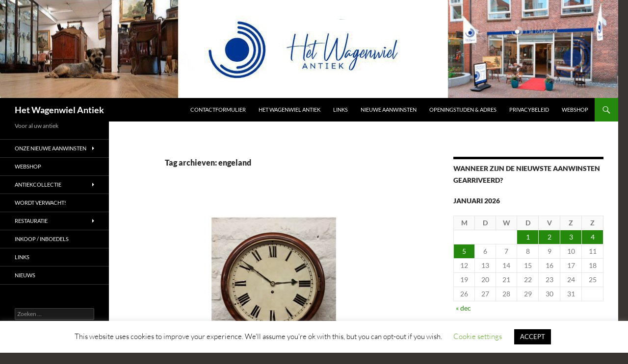

--- FILE ---
content_type: text/html; charset=UTF-8
request_url: https://wagenwiel.nl/tag/engeland/
body_size: 197316
content:
<!DOCTYPE html>
<!--[if IE 7]>
<html class="ie ie7" lang="nl-NL">
<![endif]-->
<!--[if IE 8]>
<html class="ie ie8" lang="nl-NL">
<![endif]-->
<!--[if !(IE 7) & !(IE 8)]><!-->
<html lang="nl-NL">
<!--<![endif]-->
<head>
	<meta charset="UTF-8">
	<meta name="viewport" content="width=device-width">
	<title>engeland Archives - Het Wagenwiel Antiek</title>
	<link rel="profile" href="https://gmpg.org/xfn/11">
	<link rel="pingback" href="https://wagenwiel.nl/xmlrpc.php">
	<!--[if lt IE 9]>
	<script src="https://wagenwiel.nl/wp-content/themes/twentyfourteen/js/html5.js?ver=3.7.0"></script>
	<![endif]-->
	<meta name='robots' content='index, follow, max-image-preview:large, max-snippet:-1, max-video-preview:-1' />

	<!-- This site is optimized with the Yoast SEO plugin v26.5 - https://yoast.com/wordpress/plugins/seo/ -->
	<link rel="canonical" href="https://wagenwiel.nl/tag/engeland/" />
	<link rel="next" href="https://wagenwiel.nl/tag/engeland/page/2/" />
	<meta property="og:locale" content="nl_NL" />
	<meta property="og:type" content="article" />
	<meta property="og:title" content="engeland Archives - Het Wagenwiel Antiek" />
	<meta property="og:url" content="https://wagenwiel.nl/tag/engeland/" />
	<meta property="og:site_name" content="Het Wagenwiel Antiek" />
	<script type="application/ld+json" class="yoast-schema-graph">{"@context":"https://schema.org","@graph":[{"@type":"CollectionPage","@id":"https://wagenwiel.nl/tag/engeland/","url":"https://wagenwiel.nl/tag/engeland/","name":"engeland Archives - Het Wagenwiel Antiek","isPartOf":{"@id":"https://wagenwiel.nl/#website"},"primaryImageOfPage":{"@id":"https://wagenwiel.nl/tag/engeland/#primaryimage"},"image":{"@id":"https://wagenwiel.nl/tag/engeland/#primaryimage"},"thumbnailUrl":"https://wagenwiel.nl/wp-content/uploads/2025/11/Antiek-pubklok-Engeland-8-daags-snek-uurwerk-ca.1820-1840-HKL458-Het-Wagenwiel-Antiek-1a.jpg","breadcrumb":{"@id":"https://wagenwiel.nl/tag/engeland/#breadcrumb"},"inLanguage":"nl-NL"},{"@type":"ImageObject","inLanguage":"nl-NL","@id":"https://wagenwiel.nl/tag/engeland/#primaryimage","url":"https://wagenwiel.nl/wp-content/uploads/2025/11/Antiek-pubklok-Engeland-8-daags-snek-uurwerk-ca.1820-1840-HKL458-Het-Wagenwiel-Antiek-1a.jpg","contentUrl":"https://wagenwiel.nl/wp-content/uploads/2025/11/Antiek-pubklok-Engeland-8-daags-snek-uurwerk-ca.1820-1840-HKL458-Het-Wagenwiel-Antiek-1a.jpg","width":1600,"height":1200,"caption":"Antiek pubklok, Engeland, 8-daags snek uurwerk, ca.1820-1840 (HKL458) - Het Wagenwiel Antiek (1a)"},{"@type":"BreadcrumbList","@id":"https://wagenwiel.nl/tag/engeland/#breadcrumb","itemListElement":[{"@type":"ListItem","position":1,"name":"Home","item":"https://wagenwiel.nl/"},{"@type":"ListItem","position":2,"name":"engeland"}]},{"@type":"WebSite","@id":"https://wagenwiel.nl/#website","url":"https://wagenwiel.nl/","name":"Het Wagenwiel Antiek","description":"Voor al uw antiek ","publisher":{"@id":"https://wagenwiel.nl/#organization"},"potentialAction":[{"@type":"SearchAction","target":{"@type":"EntryPoint","urlTemplate":"https://wagenwiel.nl/?s={search_term_string}"},"query-input":{"@type":"PropertyValueSpecification","valueRequired":true,"valueName":"search_term_string"}}],"inLanguage":"nl-NL"},{"@type":"Organization","@id":"https://wagenwiel.nl/#organization","name":"Het Wagenwiel Antiek","url":"https://wagenwiel.nl/","logo":{"@type":"ImageObject","inLanguage":"nl-NL","@id":"https://wagenwiel.nl/#/schema/logo/image/","url":"https://wagenwiel.nl/wp-content/uploads/2023/06/Nieuw-logo-wagenwiel.jpg","contentUrl":"https://wagenwiel.nl/wp-content/uploads/2023/06/Nieuw-logo-wagenwiel.jpg","width":305,"height":289,"caption":"Het Wagenwiel Antiek"},"image":{"@id":"https://wagenwiel.nl/#/schema/logo/image/"},"sameAs":["https://www.facebook.com/antiekboerderij.hetwagenwiel.1/?locale=nl_NL","https://x.com/antiekdrenthe"]}]}</script>
	<!-- / Yoast SEO plugin. -->


<link rel="alternate" type="application/rss+xml" title="Het Wagenwiel Antiek &raquo; feed" href="https://wagenwiel.nl/feed/" />
<link rel="alternate" type="application/rss+xml" title="Het Wagenwiel Antiek &raquo; reacties feed" href="https://wagenwiel.nl/comments/feed/" />
<link rel="alternate" type="application/rss+xml" title="Het Wagenwiel Antiek &raquo; engeland tag feed" href="https://wagenwiel.nl/tag/engeland/feed/" />
<style id='wp-img-auto-sizes-contain-inline-css'>
img:is([sizes=auto i],[sizes^="auto," i]){contain-intrinsic-size:3000px 1500px}
/*# sourceURL=wp-img-auto-sizes-contain-inline-css */
</style>
<link rel='stylesheet' id='sbr_styles-css' href='https://wagenwiel.nl/wp-content/plugins/reviews-feed/assets/css/sbr-styles.min.css?ver=2.1.1' media='all' />
<style id='wp-emoji-styles-inline-css'>

	img.wp-smiley, img.emoji {
		display: inline !important;
		border: none !important;
		box-shadow: none !important;
		height: 1em !important;
		width: 1em !important;
		margin: 0 0.07em !important;
		vertical-align: -0.1em !important;
		background: none !important;
		padding: 0 !important;
	}
/*# sourceURL=wp-emoji-styles-inline-css */
</style>
<style id='wp-block-library-inline-css'>
:root{--wp-block-synced-color:#7a00df;--wp-block-synced-color--rgb:122,0,223;--wp-bound-block-color:var(--wp-block-synced-color);--wp-editor-canvas-background:#ddd;--wp-admin-theme-color:#007cba;--wp-admin-theme-color--rgb:0,124,186;--wp-admin-theme-color-darker-10:#006ba1;--wp-admin-theme-color-darker-10--rgb:0,107,160.5;--wp-admin-theme-color-darker-20:#005a87;--wp-admin-theme-color-darker-20--rgb:0,90,135;--wp-admin-border-width-focus:2px}@media (min-resolution:192dpi){:root{--wp-admin-border-width-focus:1.5px}}.wp-element-button{cursor:pointer}:root .has-very-light-gray-background-color{background-color:#eee}:root .has-very-dark-gray-background-color{background-color:#313131}:root .has-very-light-gray-color{color:#eee}:root .has-very-dark-gray-color{color:#313131}:root .has-vivid-green-cyan-to-vivid-cyan-blue-gradient-background{background:linear-gradient(135deg,#00d084,#0693e3)}:root .has-purple-crush-gradient-background{background:linear-gradient(135deg,#34e2e4,#4721fb 50%,#ab1dfe)}:root .has-hazy-dawn-gradient-background{background:linear-gradient(135deg,#faaca8,#dad0ec)}:root .has-subdued-olive-gradient-background{background:linear-gradient(135deg,#fafae1,#67a671)}:root .has-atomic-cream-gradient-background{background:linear-gradient(135deg,#fdd79a,#004a59)}:root .has-nightshade-gradient-background{background:linear-gradient(135deg,#330968,#31cdcf)}:root .has-midnight-gradient-background{background:linear-gradient(135deg,#020381,#2874fc)}:root{--wp--preset--font-size--normal:16px;--wp--preset--font-size--huge:42px}.has-regular-font-size{font-size:1em}.has-larger-font-size{font-size:2.625em}.has-normal-font-size{font-size:var(--wp--preset--font-size--normal)}.has-huge-font-size{font-size:var(--wp--preset--font-size--huge)}.has-text-align-center{text-align:center}.has-text-align-left{text-align:left}.has-text-align-right{text-align:right}.has-fit-text{white-space:nowrap!important}#end-resizable-editor-section{display:none}.aligncenter{clear:both}.items-justified-left{justify-content:flex-start}.items-justified-center{justify-content:center}.items-justified-right{justify-content:flex-end}.items-justified-space-between{justify-content:space-between}.screen-reader-text{border:0;clip-path:inset(50%);height:1px;margin:-1px;overflow:hidden;padding:0;position:absolute;width:1px;word-wrap:normal!important}.screen-reader-text:focus{background-color:#ddd;clip-path:none;color:#444;display:block;font-size:1em;height:auto;left:5px;line-height:normal;padding:15px 23px 14px;text-decoration:none;top:5px;width:auto;z-index:100000}html :where(.has-border-color){border-style:solid}html :where([style*=border-top-color]){border-top-style:solid}html :where([style*=border-right-color]){border-right-style:solid}html :where([style*=border-bottom-color]){border-bottom-style:solid}html :where([style*=border-left-color]){border-left-style:solid}html :where([style*=border-width]){border-style:solid}html :where([style*=border-top-width]){border-top-style:solid}html :where([style*=border-right-width]){border-right-style:solid}html :where([style*=border-bottom-width]){border-bottom-style:solid}html :where([style*=border-left-width]){border-left-style:solid}html :where(img[class*=wp-image-]){height:auto;max-width:100%}:where(figure){margin:0 0 1em}html :where(.is-position-sticky){--wp-admin--admin-bar--position-offset:var(--wp-admin--admin-bar--height,0px)}@media screen and (max-width:600px){html :where(.is-position-sticky){--wp-admin--admin-bar--position-offset:0px}}

/*# sourceURL=wp-block-library-inline-css */
</style><style id='wp-block-gallery-inline-css'>
.blocks-gallery-grid:not(.has-nested-images),.wp-block-gallery:not(.has-nested-images){display:flex;flex-wrap:wrap;list-style-type:none;margin:0;padding:0}.blocks-gallery-grid:not(.has-nested-images) .blocks-gallery-image,.blocks-gallery-grid:not(.has-nested-images) .blocks-gallery-item,.wp-block-gallery:not(.has-nested-images) .blocks-gallery-image,.wp-block-gallery:not(.has-nested-images) .blocks-gallery-item{display:flex;flex-direction:column;flex-grow:1;justify-content:center;margin:0 1em 1em 0;position:relative;width:calc(50% - 1em)}.blocks-gallery-grid:not(.has-nested-images) .blocks-gallery-image:nth-of-type(2n),.blocks-gallery-grid:not(.has-nested-images) .blocks-gallery-item:nth-of-type(2n),.wp-block-gallery:not(.has-nested-images) .blocks-gallery-image:nth-of-type(2n),.wp-block-gallery:not(.has-nested-images) .blocks-gallery-item:nth-of-type(2n){margin-right:0}.blocks-gallery-grid:not(.has-nested-images) .blocks-gallery-image figure,.blocks-gallery-grid:not(.has-nested-images) .blocks-gallery-item figure,.wp-block-gallery:not(.has-nested-images) .blocks-gallery-image figure,.wp-block-gallery:not(.has-nested-images) .blocks-gallery-item figure{align-items:flex-end;display:flex;height:100%;justify-content:flex-start;margin:0}.blocks-gallery-grid:not(.has-nested-images) .blocks-gallery-image img,.blocks-gallery-grid:not(.has-nested-images) .blocks-gallery-item img,.wp-block-gallery:not(.has-nested-images) .blocks-gallery-image img,.wp-block-gallery:not(.has-nested-images) .blocks-gallery-item img{display:block;height:auto;max-width:100%;width:auto}.blocks-gallery-grid:not(.has-nested-images) .blocks-gallery-image figcaption,.blocks-gallery-grid:not(.has-nested-images) .blocks-gallery-item figcaption,.wp-block-gallery:not(.has-nested-images) .blocks-gallery-image figcaption,.wp-block-gallery:not(.has-nested-images) .blocks-gallery-item figcaption{background:linear-gradient(0deg,#000000b3,#0000004d 70%,#0000);bottom:0;box-sizing:border-box;color:#fff;font-size:.8em;margin:0;max-height:100%;overflow:auto;padding:3em .77em .7em;position:absolute;text-align:center;width:100%;z-index:2}.blocks-gallery-grid:not(.has-nested-images) .blocks-gallery-image figcaption img,.blocks-gallery-grid:not(.has-nested-images) .blocks-gallery-item figcaption img,.wp-block-gallery:not(.has-nested-images) .blocks-gallery-image figcaption img,.wp-block-gallery:not(.has-nested-images) .blocks-gallery-item figcaption img{display:inline}.blocks-gallery-grid:not(.has-nested-images) figcaption,.wp-block-gallery:not(.has-nested-images) figcaption{flex-grow:1}.blocks-gallery-grid:not(.has-nested-images).is-cropped .blocks-gallery-image a,.blocks-gallery-grid:not(.has-nested-images).is-cropped .blocks-gallery-image img,.blocks-gallery-grid:not(.has-nested-images).is-cropped .blocks-gallery-item a,.blocks-gallery-grid:not(.has-nested-images).is-cropped .blocks-gallery-item img,.wp-block-gallery:not(.has-nested-images).is-cropped .blocks-gallery-image a,.wp-block-gallery:not(.has-nested-images).is-cropped .blocks-gallery-image img,.wp-block-gallery:not(.has-nested-images).is-cropped .blocks-gallery-item a,.wp-block-gallery:not(.has-nested-images).is-cropped .blocks-gallery-item img{flex:1;height:100%;object-fit:cover;width:100%}.blocks-gallery-grid:not(.has-nested-images).columns-1 .blocks-gallery-image,.blocks-gallery-grid:not(.has-nested-images).columns-1 .blocks-gallery-item,.wp-block-gallery:not(.has-nested-images).columns-1 .blocks-gallery-image,.wp-block-gallery:not(.has-nested-images).columns-1 .blocks-gallery-item{margin-right:0;width:100%}@media (min-width:600px){.blocks-gallery-grid:not(.has-nested-images).columns-3 .blocks-gallery-image,.blocks-gallery-grid:not(.has-nested-images).columns-3 .blocks-gallery-item,.wp-block-gallery:not(.has-nested-images).columns-3 .blocks-gallery-image,.wp-block-gallery:not(.has-nested-images).columns-3 .blocks-gallery-item{margin-right:1em;width:calc(33.33333% - .66667em)}.blocks-gallery-grid:not(.has-nested-images).columns-4 .blocks-gallery-image,.blocks-gallery-grid:not(.has-nested-images).columns-4 .blocks-gallery-item,.wp-block-gallery:not(.has-nested-images).columns-4 .blocks-gallery-image,.wp-block-gallery:not(.has-nested-images).columns-4 .blocks-gallery-item{margin-right:1em;width:calc(25% - .75em)}.blocks-gallery-grid:not(.has-nested-images).columns-5 .blocks-gallery-image,.blocks-gallery-grid:not(.has-nested-images).columns-5 .blocks-gallery-item,.wp-block-gallery:not(.has-nested-images).columns-5 .blocks-gallery-image,.wp-block-gallery:not(.has-nested-images).columns-5 .blocks-gallery-item{margin-right:1em;width:calc(20% - .8em)}.blocks-gallery-grid:not(.has-nested-images).columns-6 .blocks-gallery-image,.blocks-gallery-grid:not(.has-nested-images).columns-6 .blocks-gallery-item,.wp-block-gallery:not(.has-nested-images).columns-6 .blocks-gallery-image,.wp-block-gallery:not(.has-nested-images).columns-6 .blocks-gallery-item{margin-right:1em;width:calc(16.66667% - .83333em)}.blocks-gallery-grid:not(.has-nested-images).columns-7 .blocks-gallery-image,.blocks-gallery-grid:not(.has-nested-images).columns-7 .blocks-gallery-item,.wp-block-gallery:not(.has-nested-images).columns-7 .blocks-gallery-image,.wp-block-gallery:not(.has-nested-images).columns-7 .blocks-gallery-item{margin-right:1em;width:calc(14.28571% - .85714em)}.blocks-gallery-grid:not(.has-nested-images).columns-8 .blocks-gallery-image,.blocks-gallery-grid:not(.has-nested-images).columns-8 .blocks-gallery-item,.wp-block-gallery:not(.has-nested-images).columns-8 .blocks-gallery-image,.wp-block-gallery:not(.has-nested-images).columns-8 .blocks-gallery-item{margin-right:1em;width:calc(12.5% - .875em)}.blocks-gallery-grid:not(.has-nested-images).columns-1 .blocks-gallery-image:nth-of-type(1n),.blocks-gallery-grid:not(.has-nested-images).columns-1 .blocks-gallery-item:nth-of-type(1n),.blocks-gallery-grid:not(.has-nested-images).columns-2 .blocks-gallery-image:nth-of-type(2n),.blocks-gallery-grid:not(.has-nested-images).columns-2 .blocks-gallery-item:nth-of-type(2n),.blocks-gallery-grid:not(.has-nested-images).columns-3 .blocks-gallery-image:nth-of-type(3n),.blocks-gallery-grid:not(.has-nested-images).columns-3 .blocks-gallery-item:nth-of-type(3n),.blocks-gallery-grid:not(.has-nested-images).columns-4 .blocks-gallery-image:nth-of-type(4n),.blocks-gallery-grid:not(.has-nested-images).columns-4 .blocks-gallery-item:nth-of-type(4n),.blocks-gallery-grid:not(.has-nested-images).columns-5 .blocks-gallery-image:nth-of-type(5n),.blocks-gallery-grid:not(.has-nested-images).columns-5 .blocks-gallery-item:nth-of-type(5n),.blocks-gallery-grid:not(.has-nested-images).columns-6 .blocks-gallery-image:nth-of-type(6n),.blocks-gallery-grid:not(.has-nested-images).columns-6 .blocks-gallery-item:nth-of-type(6n),.blocks-gallery-grid:not(.has-nested-images).columns-7 .blocks-gallery-image:nth-of-type(7n),.blocks-gallery-grid:not(.has-nested-images).columns-7 .blocks-gallery-item:nth-of-type(7n),.blocks-gallery-grid:not(.has-nested-images).columns-8 .blocks-gallery-image:nth-of-type(8n),.blocks-gallery-grid:not(.has-nested-images).columns-8 .blocks-gallery-item:nth-of-type(8n),.wp-block-gallery:not(.has-nested-images).columns-1 .blocks-gallery-image:nth-of-type(1n),.wp-block-gallery:not(.has-nested-images).columns-1 .blocks-gallery-item:nth-of-type(1n),.wp-block-gallery:not(.has-nested-images).columns-2 .blocks-gallery-image:nth-of-type(2n),.wp-block-gallery:not(.has-nested-images).columns-2 .blocks-gallery-item:nth-of-type(2n),.wp-block-gallery:not(.has-nested-images).columns-3 .blocks-gallery-image:nth-of-type(3n),.wp-block-gallery:not(.has-nested-images).columns-3 .blocks-gallery-item:nth-of-type(3n),.wp-block-gallery:not(.has-nested-images).columns-4 .blocks-gallery-image:nth-of-type(4n),.wp-block-gallery:not(.has-nested-images).columns-4 .blocks-gallery-item:nth-of-type(4n),.wp-block-gallery:not(.has-nested-images).columns-5 .blocks-gallery-image:nth-of-type(5n),.wp-block-gallery:not(.has-nested-images).columns-5 .blocks-gallery-item:nth-of-type(5n),.wp-block-gallery:not(.has-nested-images).columns-6 .blocks-gallery-image:nth-of-type(6n),.wp-block-gallery:not(.has-nested-images).columns-6 .blocks-gallery-item:nth-of-type(6n),.wp-block-gallery:not(.has-nested-images).columns-7 .blocks-gallery-image:nth-of-type(7n),.wp-block-gallery:not(.has-nested-images).columns-7 .blocks-gallery-item:nth-of-type(7n),.wp-block-gallery:not(.has-nested-images).columns-8 .blocks-gallery-image:nth-of-type(8n),.wp-block-gallery:not(.has-nested-images).columns-8 .blocks-gallery-item:nth-of-type(8n){margin-right:0}}.blocks-gallery-grid:not(.has-nested-images) .blocks-gallery-image:last-child,.blocks-gallery-grid:not(.has-nested-images) .blocks-gallery-item:last-child,.wp-block-gallery:not(.has-nested-images) .blocks-gallery-image:last-child,.wp-block-gallery:not(.has-nested-images) .blocks-gallery-item:last-child{margin-right:0}.blocks-gallery-grid:not(.has-nested-images).alignleft,.blocks-gallery-grid:not(.has-nested-images).alignright,.wp-block-gallery:not(.has-nested-images).alignleft,.wp-block-gallery:not(.has-nested-images).alignright{max-width:420px;width:100%}.blocks-gallery-grid:not(.has-nested-images).aligncenter .blocks-gallery-item figure,.wp-block-gallery:not(.has-nested-images).aligncenter .blocks-gallery-item figure{justify-content:center}.wp-block-gallery:not(.is-cropped) .blocks-gallery-item{align-self:flex-start}figure.wp-block-gallery.has-nested-images{align-items:normal}.wp-block-gallery.has-nested-images figure.wp-block-image:not(#individual-image){margin:0;width:calc(50% - var(--wp--style--unstable-gallery-gap, 16px)/2)}.wp-block-gallery.has-nested-images figure.wp-block-image{box-sizing:border-box;display:flex;flex-direction:column;flex-grow:1;justify-content:center;max-width:100%;position:relative}.wp-block-gallery.has-nested-images figure.wp-block-image>a,.wp-block-gallery.has-nested-images figure.wp-block-image>div{flex-direction:column;flex-grow:1;margin:0}.wp-block-gallery.has-nested-images figure.wp-block-image img{display:block;height:auto;max-width:100%!important;width:auto}.wp-block-gallery.has-nested-images figure.wp-block-image figcaption,.wp-block-gallery.has-nested-images figure.wp-block-image:has(figcaption):before{bottom:0;left:0;max-height:100%;position:absolute;right:0}.wp-block-gallery.has-nested-images figure.wp-block-image:has(figcaption):before{backdrop-filter:blur(3px);content:"";height:100%;-webkit-mask-image:linear-gradient(0deg,#000 20%,#0000);mask-image:linear-gradient(0deg,#000 20%,#0000);max-height:40%;pointer-events:none}.wp-block-gallery.has-nested-images figure.wp-block-image figcaption{box-sizing:border-box;color:#fff;font-size:13px;margin:0;overflow:auto;padding:1em;text-align:center;text-shadow:0 0 1.5px #000}.wp-block-gallery.has-nested-images figure.wp-block-image figcaption::-webkit-scrollbar{height:12px;width:12px}.wp-block-gallery.has-nested-images figure.wp-block-image figcaption::-webkit-scrollbar-track{background-color:initial}.wp-block-gallery.has-nested-images figure.wp-block-image figcaption::-webkit-scrollbar-thumb{background-clip:padding-box;background-color:initial;border:3px solid #0000;border-radius:8px}.wp-block-gallery.has-nested-images figure.wp-block-image figcaption:focus-within::-webkit-scrollbar-thumb,.wp-block-gallery.has-nested-images figure.wp-block-image figcaption:focus::-webkit-scrollbar-thumb,.wp-block-gallery.has-nested-images figure.wp-block-image figcaption:hover::-webkit-scrollbar-thumb{background-color:#fffc}.wp-block-gallery.has-nested-images figure.wp-block-image figcaption{scrollbar-color:#0000 #0000;scrollbar-gutter:stable both-edges;scrollbar-width:thin}.wp-block-gallery.has-nested-images figure.wp-block-image figcaption:focus,.wp-block-gallery.has-nested-images figure.wp-block-image figcaption:focus-within,.wp-block-gallery.has-nested-images figure.wp-block-image figcaption:hover{scrollbar-color:#fffc #0000}.wp-block-gallery.has-nested-images figure.wp-block-image figcaption{will-change:transform}@media (hover:none){.wp-block-gallery.has-nested-images figure.wp-block-image figcaption{scrollbar-color:#fffc #0000}}.wp-block-gallery.has-nested-images figure.wp-block-image figcaption{background:linear-gradient(0deg,#0006,#0000)}.wp-block-gallery.has-nested-images figure.wp-block-image figcaption img{display:inline}.wp-block-gallery.has-nested-images figure.wp-block-image figcaption a{color:inherit}.wp-block-gallery.has-nested-images figure.wp-block-image.has-custom-border img{box-sizing:border-box}.wp-block-gallery.has-nested-images figure.wp-block-image.has-custom-border>a,.wp-block-gallery.has-nested-images figure.wp-block-image.has-custom-border>div,.wp-block-gallery.has-nested-images figure.wp-block-image.is-style-rounded>a,.wp-block-gallery.has-nested-images figure.wp-block-image.is-style-rounded>div{flex:1 1 auto}.wp-block-gallery.has-nested-images figure.wp-block-image.has-custom-border figcaption,.wp-block-gallery.has-nested-images figure.wp-block-image.is-style-rounded figcaption{background:none;color:inherit;flex:initial;margin:0;padding:10px 10px 9px;position:relative;text-shadow:none}.wp-block-gallery.has-nested-images figure.wp-block-image.has-custom-border:before,.wp-block-gallery.has-nested-images figure.wp-block-image.is-style-rounded:before{content:none}.wp-block-gallery.has-nested-images figcaption{flex-basis:100%;flex-grow:1;text-align:center}.wp-block-gallery.has-nested-images:not(.is-cropped) figure.wp-block-image:not(#individual-image){margin-bottom:auto;margin-top:0}.wp-block-gallery.has-nested-images.is-cropped figure.wp-block-image:not(#individual-image){align-self:inherit}.wp-block-gallery.has-nested-images.is-cropped figure.wp-block-image:not(#individual-image)>a,.wp-block-gallery.has-nested-images.is-cropped figure.wp-block-image:not(#individual-image)>div:not(.components-drop-zone){display:flex}.wp-block-gallery.has-nested-images.is-cropped figure.wp-block-image:not(#individual-image) a,.wp-block-gallery.has-nested-images.is-cropped figure.wp-block-image:not(#individual-image) img{flex:1 0 0%;height:100%;object-fit:cover;width:100%}.wp-block-gallery.has-nested-images.columns-1 figure.wp-block-image:not(#individual-image){width:100%}@media (min-width:600px){.wp-block-gallery.has-nested-images.columns-3 figure.wp-block-image:not(#individual-image){width:calc(33.33333% - var(--wp--style--unstable-gallery-gap, 16px)*.66667)}.wp-block-gallery.has-nested-images.columns-4 figure.wp-block-image:not(#individual-image){width:calc(25% - var(--wp--style--unstable-gallery-gap, 16px)*.75)}.wp-block-gallery.has-nested-images.columns-5 figure.wp-block-image:not(#individual-image){width:calc(20% - var(--wp--style--unstable-gallery-gap, 16px)*.8)}.wp-block-gallery.has-nested-images.columns-6 figure.wp-block-image:not(#individual-image){width:calc(16.66667% - var(--wp--style--unstable-gallery-gap, 16px)*.83333)}.wp-block-gallery.has-nested-images.columns-7 figure.wp-block-image:not(#individual-image){width:calc(14.28571% - var(--wp--style--unstable-gallery-gap, 16px)*.85714)}.wp-block-gallery.has-nested-images.columns-8 figure.wp-block-image:not(#individual-image){width:calc(12.5% - var(--wp--style--unstable-gallery-gap, 16px)*.875)}.wp-block-gallery.has-nested-images.columns-default figure.wp-block-image:not(#individual-image){width:calc(33.33% - var(--wp--style--unstable-gallery-gap, 16px)*.66667)}.wp-block-gallery.has-nested-images.columns-default figure.wp-block-image:not(#individual-image):first-child:nth-last-child(2),.wp-block-gallery.has-nested-images.columns-default figure.wp-block-image:not(#individual-image):first-child:nth-last-child(2)~figure.wp-block-image:not(#individual-image){width:calc(50% - var(--wp--style--unstable-gallery-gap, 16px)*.5)}.wp-block-gallery.has-nested-images.columns-default figure.wp-block-image:not(#individual-image):first-child:last-child{width:100%}}.wp-block-gallery.has-nested-images.alignleft,.wp-block-gallery.has-nested-images.alignright{max-width:420px;width:100%}.wp-block-gallery.has-nested-images.aligncenter{justify-content:center}
/*# sourceURL=https://wagenwiel.nl/wp-includes/blocks/gallery/style.min.css */
</style>
<style id='wp-block-gallery-theme-inline-css'>
.blocks-gallery-caption{color:#555;font-size:13px;text-align:center}.is-dark-theme .blocks-gallery-caption{color:#ffffffa6}
/*# sourceURL=https://wagenwiel.nl/wp-includes/blocks/gallery/theme.min.css */
</style>
<style id='wp-block-image-inline-css'>
.wp-block-image>a,.wp-block-image>figure>a{display:inline-block}.wp-block-image img{box-sizing:border-box;height:auto;max-width:100%;vertical-align:bottom}@media not (prefers-reduced-motion){.wp-block-image img.hide{visibility:hidden}.wp-block-image img.show{animation:show-content-image .4s}}.wp-block-image[style*=border-radius] img,.wp-block-image[style*=border-radius]>a{border-radius:inherit}.wp-block-image.has-custom-border img{box-sizing:border-box}.wp-block-image.aligncenter{text-align:center}.wp-block-image.alignfull>a,.wp-block-image.alignwide>a{width:100%}.wp-block-image.alignfull img,.wp-block-image.alignwide img{height:auto;width:100%}.wp-block-image .aligncenter,.wp-block-image .alignleft,.wp-block-image .alignright,.wp-block-image.aligncenter,.wp-block-image.alignleft,.wp-block-image.alignright{display:table}.wp-block-image .aligncenter>figcaption,.wp-block-image .alignleft>figcaption,.wp-block-image .alignright>figcaption,.wp-block-image.aligncenter>figcaption,.wp-block-image.alignleft>figcaption,.wp-block-image.alignright>figcaption{caption-side:bottom;display:table-caption}.wp-block-image .alignleft{float:left;margin:.5em 1em .5em 0}.wp-block-image .alignright{float:right;margin:.5em 0 .5em 1em}.wp-block-image .aligncenter{margin-left:auto;margin-right:auto}.wp-block-image :where(figcaption){margin-bottom:1em;margin-top:.5em}.wp-block-image.is-style-circle-mask img{border-radius:9999px}@supports ((-webkit-mask-image:none) or (mask-image:none)) or (-webkit-mask-image:none){.wp-block-image.is-style-circle-mask img{border-radius:0;-webkit-mask-image:url('data:image/svg+xml;utf8,<svg viewBox="0 0 100 100" xmlns="http://www.w3.org/2000/svg"><circle cx="50" cy="50" r="50"/></svg>');mask-image:url('data:image/svg+xml;utf8,<svg viewBox="0 0 100 100" xmlns="http://www.w3.org/2000/svg"><circle cx="50" cy="50" r="50"/></svg>');mask-mode:alpha;-webkit-mask-position:center;mask-position:center;-webkit-mask-repeat:no-repeat;mask-repeat:no-repeat;-webkit-mask-size:contain;mask-size:contain}}:root :where(.wp-block-image.is-style-rounded img,.wp-block-image .is-style-rounded img){border-radius:9999px}.wp-block-image figure{margin:0}.wp-lightbox-container{display:flex;flex-direction:column;position:relative}.wp-lightbox-container img{cursor:zoom-in}.wp-lightbox-container img:hover+button{opacity:1}.wp-lightbox-container button{align-items:center;backdrop-filter:blur(16px) saturate(180%);background-color:#5a5a5a40;border:none;border-radius:4px;cursor:zoom-in;display:flex;height:20px;justify-content:center;opacity:0;padding:0;position:absolute;right:16px;text-align:center;top:16px;width:20px;z-index:100}@media not (prefers-reduced-motion){.wp-lightbox-container button{transition:opacity .2s ease}}.wp-lightbox-container button:focus-visible{outline:3px auto #5a5a5a40;outline:3px auto -webkit-focus-ring-color;outline-offset:3px}.wp-lightbox-container button:hover{cursor:pointer;opacity:1}.wp-lightbox-container button:focus{opacity:1}.wp-lightbox-container button:focus,.wp-lightbox-container button:hover,.wp-lightbox-container button:not(:hover):not(:active):not(.has-background){background-color:#5a5a5a40;border:none}.wp-lightbox-overlay{box-sizing:border-box;cursor:zoom-out;height:100vh;left:0;overflow:hidden;position:fixed;top:0;visibility:hidden;width:100%;z-index:100000}.wp-lightbox-overlay .close-button{align-items:center;cursor:pointer;display:flex;justify-content:center;min-height:40px;min-width:40px;padding:0;position:absolute;right:calc(env(safe-area-inset-right) + 16px);top:calc(env(safe-area-inset-top) + 16px);z-index:5000000}.wp-lightbox-overlay .close-button:focus,.wp-lightbox-overlay .close-button:hover,.wp-lightbox-overlay .close-button:not(:hover):not(:active):not(.has-background){background:none;border:none}.wp-lightbox-overlay .lightbox-image-container{height:var(--wp--lightbox-container-height);left:50%;overflow:hidden;position:absolute;top:50%;transform:translate(-50%,-50%);transform-origin:top left;width:var(--wp--lightbox-container-width);z-index:9999999999}.wp-lightbox-overlay .wp-block-image{align-items:center;box-sizing:border-box;display:flex;height:100%;justify-content:center;margin:0;position:relative;transform-origin:0 0;width:100%;z-index:3000000}.wp-lightbox-overlay .wp-block-image img{height:var(--wp--lightbox-image-height);min-height:var(--wp--lightbox-image-height);min-width:var(--wp--lightbox-image-width);width:var(--wp--lightbox-image-width)}.wp-lightbox-overlay .wp-block-image figcaption{display:none}.wp-lightbox-overlay button{background:none;border:none}.wp-lightbox-overlay .scrim{background-color:#fff;height:100%;opacity:.9;position:absolute;width:100%;z-index:2000000}.wp-lightbox-overlay.active{visibility:visible}@media not (prefers-reduced-motion){.wp-lightbox-overlay.active{animation:turn-on-visibility .25s both}.wp-lightbox-overlay.active img{animation:turn-on-visibility .35s both}.wp-lightbox-overlay.show-closing-animation:not(.active){animation:turn-off-visibility .35s both}.wp-lightbox-overlay.show-closing-animation:not(.active) img{animation:turn-off-visibility .25s both}.wp-lightbox-overlay.zoom.active{animation:none;opacity:1;visibility:visible}.wp-lightbox-overlay.zoom.active .lightbox-image-container{animation:lightbox-zoom-in .4s}.wp-lightbox-overlay.zoom.active .lightbox-image-container img{animation:none}.wp-lightbox-overlay.zoom.active .scrim{animation:turn-on-visibility .4s forwards}.wp-lightbox-overlay.zoom.show-closing-animation:not(.active){animation:none}.wp-lightbox-overlay.zoom.show-closing-animation:not(.active) .lightbox-image-container{animation:lightbox-zoom-out .4s}.wp-lightbox-overlay.zoom.show-closing-animation:not(.active) .lightbox-image-container img{animation:none}.wp-lightbox-overlay.zoom.show-closing-animation:not(.active) .scrim{animation:turn-off-visibility .4s forwards}}@keyframes show-content-image{0%{visibility:hidden}99%{visibility:hidden}to{visibility:visible}}@keyframes turn-on-visibility{0%{opacity:0}to{opacity:1}}@keyframes turn-off-visibility{0%{opacity:1;visibility:visible}99%{opacity:0;visibility:visible}to{opacity:0;visibility:hidden}}@keyframes lightbox-zoom-in{0%{transform:translate(calc((-100vw + var(--wp--lightbox-scrollbar-width))/2 + var(--wp--lightbox-initial-left-position)),calc(-50vh + var(--wp--lightbox-initial-top-position))) scale(var(--wp--lightbox-scale))}to{transform:translate(-50%,-50%) scale(1)}}@keyframes lightbox-zoom-out{0%{transform:translate(-50%,-50%) scale(1);visibility:visible}99%{visibility:visible}to{transform:translate(calc((-100vw + var(--wp--lightbox-scrollbar-width))/2 + var(--wp--lightbox-initial-left-position)),calc(-50vh + var(--wp--lightbox-initial-top-position))) scale(var(--wp--lightbox-scale));visibility:hidden}}
/*# sourceURL=https://wagenwiel.nl/wp-includes/blocks/image/style.min.css */
</style>
<style id='wp-block-image-theme-inline-css'>
:root :where(.wp-block-image figcaption){color:#555;font-size:13px;text-align:center}.is-dark-theme :root :where(.wp-block-image figcaption){color:#ffffffa6}.wp-block-image{margin:0 0 1em}
/*# sourceURL=https://wagenwiel.nl/wp-includes/blocks/image/theme.min.css */
</style>
<style id='wp-block-paragraph-inline-css'>
.is-small-text{font-size:.875em}.is-regular-text{font-size:1em}.is-large-text{font-size:2.25em}.is-larger-text{font-size:3em}.has-drop-cap:not(:focus):first-letter{float:left;font-size:8.4em;font-style:normal;font-weight:100;line-height:.68;margin:.05em .1em 0 0;text-transform:uppercase}body.rtl .has-drop-cap:not(:focus):first-letter{float:none;margin-left:.1em}p.has-drop-cap.has-background{overflow:hidden}:root :where(p.has-background){padding:1.25em 2.375em}:where(p.has-text-color:not(.has-link-color)) a{color:inherit}p.has-text-align-left[style*="writing-mode:vertical-lr"],p.has-text-align-right[style*="writing-mode:vertical-rl"]{rotate:180deg}
/*# sourceURL=https://wagenwiel.nl/wp-includes/blocks/paragraph/style.min.css */
</style>
<style id='global-styles-inline-css'>
:root{--wp--preset--aspect-ratio--square: 1;--wp--preset--aspect-ratio--4-3: 4/3;--wp--preset--aspect-ratio--3-4: 3/4;--wp--preset--aspect-ratio--3-2: 3/2;--wp--preset--aspect-ratio--2-3: 2/3;--wp--preset--aspect-ratio--16-9: 16/9;--wp--preset--aspect-ratio--9-16: 9/16;--wp--preset--color--black: #000;--wp--preset--color--cyan-bluish-gray: #abb8c3;--wp--preset--color--white: #fff;--wp--preset--color--pale-pink: #f78da7;--wp--preset--color--vivid-red: #cf2e2e;--wp--preset--color--luminous-vivid-orange: #ff6900;--wp--preset--color--luminous-vivid-amber: #fcb900;--wp--preset--color--light-green-cyan: #7bdcb5;--wp--preset--color--vivid-green-cyan: #00d084;--wp--preset--color--pale-cyan-blue: #8ed1fc;--wp--preset--color--vivid-cyan-blue: #0693e3;--wp--preset--color--vivid-purple: #9b51e0;--wp--preset--color--green: #24890d;--wp--preset--color--dark-gray: #2b2b2b;--wp--preset--color--medium-gray: #767676;--wp--preset--color--light-gray: #f5f5f5;--wp--preset--gradient--vivid-cyan-blue-to-vivid-purple: linear-gradient(135deg,rgb(6,147,227) 0%,rgb(155,81,224) 100%);--wp--preset--gradient--light-green-cyan-to-vivid-green-cyan: linear-gradient(135deg,rgb(122,220,180) 0%,rgb(0,208,130) 100%);--wp--preset--gradient--luminous-vivid-amber-to-luminous-vivid-orange: linear-gradient(135deg,rgb(252,185,0) 0%,rgb(255,105,0) 100%);--wp--preset--gradient--luminous-vivid-orange-to-vivid-red: linear-gradient(135deg,rgb(255,105,0) 0%,rgb(207,46,46) 100%);--wp--preset--gradient--very-light-gray-to-cyan-bluish-gray: linear-gradient(135deg,rgb(238,238,238) 0%,rgb(169,184,195) 100%);--wp--preset--gradient--cool-to-warm-spectrum: linear-gradient(135deg,rgb(74,234,220) 0%,rgb(151,120,209) 20%,rgb(207,42,186) 40%,rgb(238,44,130) 60%,rgb(251,105,98) 80%,rgb(254,248,76) 100%);--wp--preset--gradient--blush-light-purple: linear-gradient(135deg,rgb(255,206,236) 0%,rgb(152,150,240) 100%);--wp--preset--gradient--blush-bordeaux: linear-gradient(135deg,rgb(254,205,165) 0%,rgb(254,45,45) 50%,rgb(107,0,62) 100%);--wp--preset--gradient--luminous-dusk: linear-gradient(135deg,rgb(255,203,112) 0%,rgb(199,81,192) 50%,rgb(65,88,208) 100%);--wp--preset--gradient--pale-ocean: linear-gradient(135deg,rgb(255,245,203) 0%,rgb(182,227,212) 50%,rgb(51,167,181) 100%);--wp--preset--gradient--electric-grass: linear-gradient(135deg,rgb(202,248,128) 0%,rgb(113,206,126) 100%);--wp--preset--gradient--midnight: linear-gradient(135deg,rgb(2,3,129) 0%,rgb(40,116,252) 100%);--wp--preset--font-size--small: 13px;--wp--preset--font-size--medium: 20px;--wp--preset--font-size--large: 36px;--wp--preset--font-size--x-large: 42px;--wp--preset--spacing--20: 0.44rem;--wp--preset--spacing--30: 0.67rem;--wp--preset--spacing--40: 1rem;--wp--preset--spacing--50: 1.5rem;--wp--preset--spacing--60: 2.25rem;--wp--preset--spacing--70: 3.38rem;--wp--preset--spacing--80: 5.06rem;--wp--preset--shadow--natural: 6px 6px 9px rgba(0, 0, 0, 0.2);--wp--preset--shadow--deep: 12px 12px 50px rgba(0, 0, 0, 0.4);--wp--preset--shadow--sharp: 6px 6px 0px rgba(0, 0, 0, 0.2);--wp--preset--shadow--outlined: 6px 6px 0px -3px rgb(255, 255, 255), 6px 6px rgb(0, 0, 0);--wp--preset--shadow--crisp: 6px 6px 0px rgb(0, 0, 0);}:where(.is-layout-flex){gap: 0.5em;}:where(.is-layout-grid){gap: 0.5em;}body .is-layout-flex{display: flex;}.is-layout-flex{flex-wrap: wrap;align-items: center;}.is-layout-flex > :is(*, div){margin: 0;}body .is-layout-grid{display: grid;}.is-layout-grid > :is(*, div){margin: 0;}:where(.wp-block-columns.is-layout-flex){gap: 2em;}:where(.wp-block-columns.is-layout-grid){gap: 2em;}:where(.wp-block-post-template.is-layout-flex){gap: 1.25em;}:where(.wp-block-post-template.is-layout-grid){gap: 1.25em;}.has-black-color{color: var(--wp--preset--color--black) !important;}.has-cyan-bluish-gray-color{color: var(--wp--preset--color--cyan-bluish-gray) !important;}.has-white-color{color: var(--wp--preset--color--white) !important;}.has-pale-pink-color{color: var(--wp--preset--color--pale-pink) !important;}.has-vivid-red-color{color: var(--wp--preset--color--vivid-red) !important;}.has-luminous-vivid-orange-color{color: var(--wp--preset--color--luminous-vivid-orange) !important;}.has-luminous-vivid-amber-color{color: var(--wp--preset--color--luminous-vivid-amber) !important;}.has-light-green-cyan-color{color: var(--wp--preset--color--light-green-cyan) !important;}.has-vivid-green-cyan-color{color: var(--wp--preset--color--vivid-green-cyan) !important;}.has-pale-cyan-blue-color{color: var(--wp--preset--color--pale-cyan-blue) !important;}.has-vivid-cyan-blue-color{color: var(--wp--preset--color--vivid-cyan-blue) !important;}.has-vivid-purple-color{color: var(--wp--preset--color--vivid-purple) !important;}.has-black-background-color{background-color: var(--wp--preset--color--black) !important;}.has-cyan-bluish-gray-background-color{background-color: var(--wp--preset--color--cyan-bluish-gray) !important;}.has-white-background-color{background-color: var(--wp--preset--color--white) !important;}.has-pale-pink-background-color{background-color: var(--wp--preset--color--pale-pink) !important;}.has-vivid-red-background-color{background-color: var(--wp--preset--color--vivid-red) !important;}.has-luminous-vivid-orange-background-color{background-color: var(--wp--preset--color--luminous-vivid-orange) !important;}.has-luminous-vivid-amber-background-color{background-color: var(--wp--preset--color--luminous-vivid-amber) !important;}.has-light-green-cyan-background-color{background-color: var(--wp--preset--color--light-green-cyan) !important;}.has-vivid-green-cyan-background-color{background-color: var(--wp--preset--color--vivid-green-cyan) !important;}.has-pale-cyan-blue-background-color{background-color: var(--wp--preset--color--pale-cyan-blue) !important;}.has-vivid-cyan-blue-background-color{background-color: var(--wp--preset--color--vivid-cyan-blue) !important;}.has-vivid-purple-background-color{background-color: var(--wp--preset--color--vivid-purple) !important;}.has-black-border-color{border-color: var(--wp--preset--color--black) !important;}.has-cyan-bluish-gray-border-color{border-color: var(--wp--preset--color--cyan-bluish-gray) !important;}.has-white-border-color{border-color: var(--wp--preset--color--white) !important;}.has-pale-pink-border-color{border-color: var(--wp--preset--color--pale-pink) !important;}.has-vivid-red-border-color{border-color: var(--wp--preset--color--vivid-red) !important;}.has-luminous-vivid-orange-border-color{border-color: var(--wp--preset--color--luminous-vivid-orange) !important;}.has-luminous-vivid-amber-border-color{border-color: var(--wp--preset--color--luminous-vivid-amber) !important;}.has-light-green-cyan-border-color{border-color: var(--wp--preset--color--light-green-cyan) !important;}.has-vivid-green-cyan-border-color{border-color: var(--wp--preset--color--vivid-green-cyan) !important;}.has-pale-cyan-blue-border-color{border-color: var(--wp--preset--color--pale-cyan-blue) !important;}.has-vivid-cyan-blue-border-color{border-color: var(--wp--preset--color--vivid-cyan-blue) !important;}.has-vivid-purple-border-color{border-color: var(--wp--preset--color--vivid-purple) !important;}.has-vivid-cyan-blue-to-vivid-purple-gradient-background{background: var(--wp--preset--gradient--vivid-cyan-blue-to-vivid-purple) !important;}.has-light-green-cyan-to-vivid-green-cyan-gradient-background{background: var(--wp--preset--gradient--light-green-cyan-to-vivid-green-cyan) !important;}.has-luminous-vivid-amber-to-luminous-vivid-orange-gradient-background{background: var(--wp--preset--gradient--luminous-vivid-amber-to-luminous-vivid-orange) !important;}.has-luminous-vivid-orange-to-vivid-red-gradient-background{background: var(--wp--preset--gradient--luminous-vivid-orange-to-vivid-red) !important;}.has-very-light-gray-to-cyan-bluish-gray-gradient-background{background: var(--wp--preset--gradient--very-light-gray-to-cyan-bluish-gray) !important;}.has-cool-to-warm-spectrum-gradient-background{background: var(--wp--preset--gradient--cool-to-warm-spectrum) !important;}.has-blush-light-purple-gradient-background{background: var(--wp--preset--gradient--blush-light-purple) !important;}.has-blush-bordeaux-gradient-background{background: var(--wp--preset--gradient--blush-bordeaux) !important;}.has-luminous-dusk-gradient-background{background: var(--wp--preset--gradient--luminous-dusk) !important;}.has-pale-ocean-gradient-background{background: var(--wp--preset--gradient--pale-ocean) !important;}.has-electric-grass-gradient-background{background: var(--wp--preset--gradient--electric-grass) !important;}.has-midnight-gradient-background{background: var(--wp--preset--gradient--midnight) !important;}.has-small-font-size{font-size: var(--wp--preset--font-size--small) !important;}.has-medium-font-size{font-size: var(--wp--preset--font-size--medium) !important;}.has-large-font-size{font-size: var(--wp--preset--font-size--large) !important;}.has-x-large-font-size{font-size: var(--wp--preset--font-size--x-large) !important;}
/*# sourceURL=global-styles-inline-css */
</style>
<style id='core-block-supports-inline-css'>
.wp-block-gallery.wp-block-gallery-1{--wp--style--unstable-gallery-gap:var( --wp--style--gallery-gap-default, var( --gallery-block--gutter-size, var( --wp--style--block-gap, 0.5em ) ) );gap:var( --wp--style--gallery-gap-default, var( --gallery-block--gutter-size, var( --wp--style--block-gap, 0.5em ) ) );}.wp-block-gallery.wp-block-gallery-2{--wp--style--unstable-gallery-gap:var( --wp--style--gallery-gap-default, var( --gallery-block--gutter-size, var( --wp--style--block-gap, 0.5em ) ) );gap:var( --wp--style--gallery-gap-default, var( --gallery-block--gutter-size, var( --wp--style--block-gap, 0.5em ) ) );}.wp-block-gallery.wp-block-gallery-3{--wp--style--unstable-gallery-gap:var( --wp--style--gallery-gap-default, var( --gallery-block--gutter-size, var( --wp--style--block-gap, 0.5em ) ) );gap:var( --wp--style--gallery-gap-default, var( --gallery-block--gutter-size, var( --wp--style--block-gap, 0.5em ) ) );}.wp-block-gallery.wp-block-gallery-4{--wp--style--unstable-gallery-gap:var( --wp--style--gallery-gap-default, var( --gallery-block--gutter-size, var( --wp--style--block-gap, 0.5em ) ) );gap:var( --wp--style--gallery-gap-default, var( --gallery-block--gutter-size, var( --wp--style--block-gap, 0.5em ) ) );}.wp-block-gallery.wp-block-gallery-5{--wp--style--unstable-gallery-gap:var( --wp--style--gallery-gap-default, var( --gallery-block--gutter-size, var( --wp--style--block-gap, 0.5em ) ) );gap:var( --wp--style--gallery-gap-default, var( --gallery-block--gutter-size, var( --wp--style--block-gap, 0.5em ) ) );}.wp-block-gallery.wp-block-gallery-6{--wp--style--unstable-gallery-gap:var( --wp--style--gallery-gap-default, var( --gallery-block--gutter-size, var( --wp--style--block-gap, 0.5em ) ) );gap:var( --wp--style--gallery-gap-default, var( --gallery-block--gutter-size, var( --wp--style--block-gap, 0.5em ) ) );}.wp-block-gallery.wp-block-gallery-7{--wp--style--unstable-gallery-gap:var( --wp--style--gallery-gap-default, var( --gallery-block--gutter-size, var( --wp--style--block-gap, 0.5em ) ) );gap:var( --wp--style--gallery-gap-default, var( --gallery-block--gutter-size, var( --wp--style--block-gap, 0.5em ) ) );}.wp-block-gallery.wp-block-gallery-8{--wp--style--unstable-gallery-gap:var( --wp--style--gallery-gap-default, var( --gallery-block--gutter-size, var( --wp--style--block-gap, 0.5em ) ) );gap:var( --wp--style--gallery-gap-default, var( --gallery-block--gutter-size, var( --wp--style--block-gap, 0.5em ) ) );}.wp-block-gallery.wp-block-gallery-9{--wp--style--unstable-gallery-gap:var( --wp--style--gallery-gap-default, var( --gallery-block--gutter-size, var( --wp--style--block-gap, 0.5em ) ) );gap:var( --wp--style--gallery-gap-default, var( --gallery-block--gutter-size, var( --wp--style--block-gap, 0.5em ) ) );}.wp-block-gallery.wp-block-gallery-10{--wp--style--unstable-gallery-gap:var( --wp--style--gallery-gap-default, var( --gallery-block--gutter-size, var( --wp--style--block-gap, 0.5em ) ) );gap:var( --wp--style--gallery-gap-default, var( --gallery-block--gutter-size, var( --wp--style--block-gap, 0.5em ) ) );}
/*# sourceURL=core-block-supports-inline-css */
</style>

<style id='classic-theme-styles-inline-css'>
/*! This file is auto-generated */
.wp-block-button__link{color:#fff;background-color:#32373c;border-radius:9999px;box-shadow:none;text-decoration:none;padding:calc(.667em + 2px) calc(1.333em + 2px);font-size:1.125em}.wp-block-file__button{background:#32373c;color:#fff;text-decoration:none}
/*# sourceURL=/wp-includes/css/classic-themes.min.css */
</style>
<link rel='stylesheet' id='contact-form-7-css' href='https://wagenwiel.nl/wp-content/plugins/contact-form-7/includes/css/styles.css?ver=6.1.4' media='all' />
<link rel='stylesheet' id='cookie-law-info-css' href='https://wagenwiel.nl/wp-content/plugins/cookie-law-info/legacy/public/css/cookie-law-info-public.css?ver=3.3.8' media='all' />
<link rel='stylesheet' id='cookie-law-info-gdpr-css' href='https://wagenwiel.nl/wp-content/plugins/cookie-law-info/legacy/public/css/cookie-law-info-gdpr.css?ver=3.3.8' media='all' />
<link rel='stylesheet' id='twentyfourteen-lato-css' href='https://wagenwiel.nl/wp-content/themes/twentyfourteen/fonts/font-lato.css?ver=20230328' media='all' />
<link rel='stylesheet' id='genericons-css' href='https://wagenwiel.nl/wp-content/themes/twentyfourteen/genericons/genericons.css?ver=3.0.3' media='all' />
<link rel='stylesheet' id='twentyfourteen-style-css' href='https://wagenwiel.nl/wp-content/themes/twentyfourteen/style.css?ver=20230328' media='all' />
<link rel='stylesheet' id='twentyfourteen-block-style-css' href='https://wagenwiel.nl/wp-content/themes/twentyfourteen/css/blocks.css?ver=20230206' media='all' />
<link rel='stylesheet' id='video-js-css' href='https://wagenwiel.nl/wp-content/plugins/video-embed-thumbnail-generator/video-js/video-js.min.css?ver=8.10.0' media='all' />
<link rel='stylesheet' id='video-js-kg-skin-css' href='https://wagenwiel.nl/wp-content/plugins/video-embed-thumbnail-generator/video-js/kg-video-js-skin.css?ver=4.10.3' media='all' />
<link rel='stylesheet' id='kgvid_video_styles-css' href='https://wagenwiel.nl/wp-content/plugins/video-embed-thumbnail-generator/src/public/css/videopack-styles.css?ver=4.10.3' media='all' />
<script src="https://wagenwiel.nl/wp-includes/js/jquery/jquery.min.js?ver=3.7.1" id="jquery-core-js"></script>
<script src="https://wagenwiel.nl/wp-includes/js/jquery/jquery-migrate.min.js?ver=3.4.1" id="jquery-migrate-js"></script>
<script id="cookie-law-info-js-extra">
var Cli_Data = {"nn_cookie_ids":[],"cookielist":[],"non_necessary_cookies":[],"ccpaEnabled":"","ccpaRegionBased":"","ccpaBarEnabled":"","strictlyEnabled":["necessary","obligatoire"],"ccpaType":"gdpr","js_blocking":"","custom_integration":"","triggerDomRefresh":"","secure_cookies":""};
var cli_cookiebar_settings = {"animate_speed_hide":"500","animate_speed_show":"500","background":"#FFF","border":"#b1a6a6c2","border_on":"","button_1_button_colour":"#000","button_1_button_hover":"#000000","button_1_link_colour":"#fff","button_1_as_button":"1","button_1_new_win":"","button_2_button_colour":"#333","button_2_button_hover":"#292929","button_2_link_colour":"#444","button_2_as_button":"","button_2_hidebar":"","button_3_button_colour":"#000","button_3_button_hover":"#000000","button_3_link_colour":"#fff","button_3_as_button":"1","button_3_new_win":"","button_4_button_colour":"#000","button_4_button_hover":"#000000","button_4_link_colour":"#62a329","button_4_as_button":"","button_7_button_colour":"#61a229","button_7_button_hover":"#4e8221","button_7_link_colour":"#fff","button_7_as_button":"1","button_7_new_win":"","font_family":"inherit","header_fix":"","notify_animate_hide":"1","notify_animate_show":"","notify_div_id":"#cookie-law-info-bar","notify_position_horizontal":"right","notify_position_vertical":"bottom","scroll_close":"","scroll_close_reload":"","accept_close_reload":"","reject_close_reload":"","showagain_tab":"1","showagain_background":"#fff","showagain_border":"#000","showagain_div_id":"#cookie-law-info-again","showagain_x_position":"100px","text":"#000","show_once_yn":"","show_once":"10000","logging_on":"","as_popup":"","popup_overlay":"1","bar_heading_text":"","cookie_bar_as":"banner","popup_showagain_position":"bottom-right","widget_position":"left"};
var log_object = {"ajax_url":"https://wagenwiel.nl/wp-admin/admin-ajax.php"};
//# sourceURL=cookie-law-info-js-extra
</script>
<script src="https://wagenwiel.nl/wp-content/plugins/cookie-law-info/legacy/public/js/cookie-law-info-public.js?ver=3.3.8" id="cookie-law-info-js"></script>
<link rel="https://api.w.org/" href="https://wagenwiel.nl/wp-json/" /><link rel="alternate" title="JSON" type="application/json" href="https://wagenwiel.nl/wp-json/wp/v2/tags/147" /><link rel="EditURI" type="application/rsd+xml" title="RSD" href="https://wagenwiel.nl/xmlrpc.php?rsd" />
<meta name="generator" content="WordPress 6.9" />
		<style type="text/css" id="twentyfourteen-header-css">
				.site-title a {
			color: #ffffff;
		}
		</style>
		<style id="custom-background-css">
body.custom-background { background-color: #383431; }
</style>
	<link rel="icon" href="https://wagenwiel.nl/wp-content/uploads/2024/04/cropped-wagenwiel_antiek_logo2_favicon-32x32.jpg" sizes="32x32" />
<link rel="icon" href="https://wagenwiel.nl/wp-content/uploads/2024/04/cropped-wagenwiel_antiek_logo2_favicon-192x192.jpg" sizes="192x192" />
<link rel="apple-touch-icon" href="https://wagenwiel.nl/wp-content/uploads/2024/04/cropped-wagenwiel_antiek_logo2_favicon-180x180.jpg" />
<meta name="msapplication-TileImage" content="https://wagenwiel.nl/wp-content/uploads/2024/04/cropped-wagenwiel_antiek_logo2_favicon-270x270.jpg" />
</head>

<body class="archive tag tag-engeland tag-147 custom-background wp-embed-responsive wp-theme-twentyfourteen header-image list-view">
<div id="page" class="hfeed site">
		<div id="site-header">
		<a href="https://wagenwiel.nl/" rel="home">
			<img src="https://wagenwiel.nl/wp-content/uploads/2023/04/Banner4-1.jpg" width="1260" height="200" alt="Het Wagenwiel Antiek" />
		</a>
	</div>
	
	<header id="masthead" class="site-header">
		<div class="header-main">
			<h1 class="site-title"><a href="https://wagenwiel.nl/" rel="home">Het Wagenwiel Antiek</a></h1>

			<div class="search-toggle">
				<a href="#search-container" class="screen-reader-text" aria-expanded="false" aria-controls="search-container">
					Zoeken				</a>
			</div>

			<nav id="primary-navigation" class="site-navigation primary-navigation">
				<button class="menu-toggle">Primair menu</button>
				<a class="screen-reader-text skip-link" href="#content">
					Spring naar inhoud				</a>
				<div id="primary-menu" class="nav-menu"><ul>
<li class="page_item page-item-1570"><a href="https://wagenwiel.nl/contactformulier/">Contactformulier</a></li>
<li class="page_item page-item-2"><a href="https://wagenwiel.nl/">Het Wagenwiel Antiek</a></li>
<li class="page_item page-item-2460"><a href="https://wagenwiel.nl/links/">Links</a></li>
<li class="page_item page-item-21169"><a href="https://wagenwiel.nl/als-fonds/">Nieuwe aanwinsten</a></li>
<li class="page_item page-item-1573"><a href="https://wagenwiel.nl/openingstijden-adres/">Openingstijden &#038; Adres</a></li>
<li class="page_item page-item-10514"><a href="https://wagenwiel.nl/privacybeleid/">Privacybeleid</a></li>
<li class="page_item page-item-2017"><a href="https://wagenwiel.nl/webwinkel/">Webshop</a></li>
</ul></div>
			</nav>
		</div>

		<div id="search-container" class="search-box-wrapper hide">
			<div class="search-box">
				<form role="search" method="get" class="search-form" action="https://wagenwiel.nl/">
				<label>
					<span class="screen-reader-text">Zoeken naar:</span>
					<input type="search" class="search-field" placeholder="Zoeken &hellip;" value="" name="s" />
				</label>
				<input type="submit" class="search-submit" value="Zoeken" />
			</form>			</div>
		</div>
	</header><!-- #masthead -->

	<div id="main" class="site-main">

	<section id="primary" class="content-area">
		<div id="content" class="site-content" role="main">

			
			<header class="archive-header">
				<h1 class="archive-title">
				Tag archieven: engeland				</h1>

							</header><!-- .archive-header -->

				
<article id="post-34885" class="post-34885 post type-post status-publish format-standard has-post-thumbnail hentry category-klokken category-nieuweaanwinsten tag-engeland tag-pubklok tag-snek-uurwerk">
	
	<a class="post-thumbnail" href="https://wagenwiel.nl/antiek-pubklok-engeland-8-daags-snek-uurwerk-ca-1820-1840/" aria-hidden="true">
			<img width="672" height="372" src="https://wagenwiel.nl/wp-content/uploads/2025/11/Antiek-pubklok-Engeland-8-daags-snek-uurwerk-ca.1820-1840-HKL458-Het-Wagenwiel-Antiek-1a-672x372.jpg" class="attachment-post-thumbnail size-post-thumbnail wp-post-image" alt="Antiek pubklok, Engeland, 8-daags snek uurwerk, ca.1820-1840." decoding="async" fetchpriority="high" srcset="https://wagenwiel.nl/wp-content/uploads/2025/11/Antiek-pubklok-Engeland-8-daags-snek-uurwerk-ca.1820-1840-HKL458-Het-Wagenwiel-Antiek-1a-672x372.jpg 672w, https://wagenwiel.nl/wp-content/uploads/2025/11/Antiek-pubklok-Engeland-8-daags-snek-uurwerk-ca.1820-1840-HKL458-Het-Wagenwiel-Antiek-1a-1038x576.jpg 1038w" sizes="(max-width: 672px) 100vw, 672px" />	</a>

			
	<header class="entry-header">
				<div class="entry-meta">
			<span class="cat-links"><a href="https://wagenwiel.nl/category/antiekcollectie/klokken/" rel="category tag">Klokken</a>, <a href="https://wagenwiel.nl/category/nieuweaanwinsten/" rel="category tag">Onze Nieuwe Aanwinsten</a></span>
		</div>
			<h1 class="entry-title"><a href="https://wagenwiel.nl/antiek-pubklok-engeland-8-daags-snek-uurwerk-ca-1820-1840/" rel="bookmark">Antiek pubklok, Engeland, 8-daags snek uurwerk, ca.1820-1840.</a></h1>
		<div class="entry-meta">
			<span class="entry-date"><a href="https://wagenwiel.nl/antiek-pubklok-engeland-8-daags-snek-uurwerk-ca-1820-1840/" rel="bookmark"><time class="entry-date" datetime="2025-11-19T07:00:00+00:00">november 19, 2025</time></a></span> <span class="byline"><span class="author vcard"><a class="url fn n" href="https://wagenwiel.nl/author/marco/" rel="author">Marco Dorland</a></span></span>		</div><!-- .entry-meta -->
	</header><!-- .entry-header -->

		<div class="entry-content">
		
<p>Antiek pubklok, Engeland, 8-daags snek uurwerk, ca.1820-1840.</p>



<p>Verkeert in uitstekende conditie.</p>



<p>Afmeting: Ø 37 cm</p>



<p>Code: HKL458</p>



<p>Prijs: € 350,-</p>


<p style="text-align: justify;"><script>// <![CDATA[ var _gaq = _gaq || []; _gaq.push(['_setAccount', 'UA-38258887-1']); _gaq.push(['_trackPageview']); (function() { var ga = document.createElement('script'); ga.type = 'text/javascript'; ga.async = true; ga.src = ('https:' == document.location.protocol ? 'https://ssl' : 'http://www') + '.google-analytics.com/ga.js'; var s = document.getElementsByTagName('script')[0]; s.parentNode.insertBefore(ga, s); })(); // ]]&gt;</script>Klik op onderstaande foto&#8217;s voor een uitvergroting</p>



<figure class="wp-block-gallery has-nested-images columns-default is-cropped wp-block-gallery-1 is-layout-flex wp-block-gallery-is-layout-flex">
<figure class="wp-block-image size-large"><a href="https://wagenwiel.nl/wp-content/uploads/2025/11/Antiek-pubklok-Engeland-8-daags-snek-uurwerk-ca.1820-1840-HKL458-Het-Wagenwiel-Antiek-1.jpg"><img decoding="async" width="755" height="870" data-id="34887" src="https://wagenwiel.nl/wp-content/uploads/2025/11/Antiek-pubklok-Engeland-8-daags-snek-uurwerk-ca.1820-1840-HKL458-Het-Wagenwiel-Antiek-1.jpg" alt="" class="wp-image-34887" srcset="https://wagenwiel.nl/wp-content/uploads/2025/11/Antiek-pubklok-Engeland-8-daags-snek-uurwerk-ca.1820-1840-HKL458-Het-Wagenwiel-Antiek-1.jpg 755w, https://wagenwiel.nl/wp-content/uploads/2025/11/Antiek-pubklok-Engeland-8-daags-snek-uurwerk-ca.1820-1840-HKL458-Het-Wagenwiel-Antiek-1-260x300.jpg 260w" sizes="(max-width: 755px) 100vw, 755px" /></a></figure>



<figure class="wp-block-image size-large"><a href="https://wagenwiel.nl/wp-content/uploads/2025/11/Antiek-pubklok-Engeland-8-daags-snek-uurwerk-ca.1820-1840-HKL458-Het-Wagenwiel-Antiek-2.jpg"><img decoding="async" width="516" height="870" data-id="34886" src="https://wagenwiel.nl/wp-content/uploads/2025/11/Antiek-pubklok-Engeland-8-daags-snek-uurwerk-ca.1820-1840-HKL458-Het-Wagenwiel-Antiek-2.jpg" alt="" class="wp-image-34886" srcset="https://wagenwiel.nl/wp-content/uploads/2025/11/Antiek-pubklok-Engeland-8-daags-snek-uurwerk-ca.1820-1840-HKL458-Het-Wagenwiel-Antiek-2.jpg 516w, https://wagenwiel.nl/wp-content/uploads/2025/11/Antiek-pubklok-Engeland-8-daags-snek-uurwerk-ca.1820-1840-HKL458-Het-Wagenwiel-Antiek-2-178x300.jpg 178w" sizes="(max-width: 516px) 100vw, 516px" /></a></figure>
</figure>
	</div><!-- .entry-content -->
	
	<footer class="entry-meta"><span class="tag-links"><a href="https://wagenwiel.nl/tag/engeland/" rel="tag">engeland</a><a href="https://wagenwiel.nl/tag/pubklok/" rel="tag">pubklok</a><a href="https://wagenwiel.nl/tag/snek-uurwerk/" rel="tag">snek uurwerk</a></span></footer></article><!-- #post-34885 -->

<article id="post-34061" class="post-34061 post type-post status-publish format-standard has-post-thumbnail hentry category-verkocht tag-druivenschaar tag-engeland tag-zilver">
	
	<a class="post-thumbnail" href="https://wagenwiel.nl/druivenschaar-zilver-engeland-ca-1930/" aria-hidden="true">
			<img width="672" height="372" src="https://wagenwiel.nl/wp-content/uploads/2025/09/Druivenschaar-zilver-Engeland-ca.1930-HW136.41-Het-Wagenwiel-Antiek-1a-672x372.jpg" class="attachment-post-thumbnail size-post-thumbnail wp-post-image" alt="VERKOCHT." decoding="async" loading="lazy" srcset="https://wagenwiel.nl/wp-content/uploads/2025/09/Druivenschaar-zilver-Engeland-ca.1930-HW136.41-Het-Wagenwiel-Antiek-1a-672x372.jpg 672w, https://wagenwiel.nl/wp-content/uploads/2025/09/Druivenschaar-zilver-Engeland-ca.1930-HW136.41-Het-Wagenwiel-Antiek-1a-1038x576.jpg 1038w" sizes="auto, (max-width: 672px) 100vw, 672px" />	</a>

			
	<header class="entry-header">
				<div class="entry-meta">
			<span class="cat-links"><a href="https://wagenwiel.nl/category/antiekcollectie/verkocht/" rel="category tag">Verkocht</a></span>
		</div>
			<h1 class="entry-title"><a href="https://wagenwiel.nl/druivenschaar-zilver-engeland-ca-1930/" rel="bookmark">VERKOCHT.</a></h1>
		<div class="entry-meta">
			<span class="entry-date"><a href="https://wagenwiel.nl/druivenschaar-zilver-engeland-ca-1930/" rel="bookmark"><time class="entry-date" datetime="2025-09-19T07:00:00+00:00">september 19, 2025</time></a></span> <span class="byline"><span class="author vcard"><a class="url fn n" href="https://wagenwiel.nl/author/marco/" rel="author">Marco Dorland</a></span></span>		</div><!-- .entry-meta -->
	</header><!-- .entry-header -->

		<div class="entry-content">
		
<p>Druivenschaar, zilver, Engeland, ca.1930.</p>



<p>Verkeert in uitstekende conditie.</p>



<p>Afmeting: 170 x 75 mm</p>



<p>Gewicht: 58 gram</p>



<p>Code: HW136.41</p>



<p>Prijs: VERKOCHT</p>



<p>Ook te bestellen via de webshop: <a href="https://www.wagenwielwebshop.nl/p/druivenschaar-zilver-engeland-ca-1930">Klik hier</a></p>


<p style="text-align: justify;"><script>// <![CDATA[ var _gaq = _gaq || []; _gaq.push(['_setAccount', 'UA-38258887-1']); _gaq.push(['_trackPageview']); (function() { var ga = document.createElement('script'); ga.type = 'text/javascript'; ga.async = true; ga.src = ('https:' == document.location.protocol ? 'https://ssl' : 'http://www') + '.google-analytics.com/ga.js'; var s = document.getElementsByTagName('script')[0]; s.parentNode.insertBefore(ga, s); })(); // ]]&gt;</script>Klik op onderstaande foto&#8217;s voor een uitvergroting</p>



<figure class="wp-block-gallery has-nested-images columns-default is-cropped wp-block-gallery-2 is-layout-flex wp-block-gallery-is-layout-flex">
<figure class="wp-block-image size-large"><a href="https://wagenwiel.nl/wp-content/uploads/2025/09/Druivenschaar-zilver-Engeland-ca.1930-HW136.41-Het-Wagenwiel-Antiek-1.jpg"><img loading="lazy" decoding="async" width="870" height="371" data-id="34065" src="https://wagenwiel.nl/wp-content/uploads/2025/09/Druivenschaar-zilver-Engeland-ca.1930-HW136.41-Het-Wagenwiel-Antiek-1.jpg" alt="" class="wp-image-34065" srcset="https://wagenwiel.nl/wp-content/uploads/2025/09/Druivenschaar-zilver-Engeland-ca.1930-HW136.41-Het-Wagenwiel-Antiek-1.jpg 870w, https://wagenwiel.nl/wp-content/uploads/2025/09/Druivenschaar-zilver-Engeland-ca.1930-HW136.41-Het-Wagenwiel-Antiek-1-300x128.jpg 300w, https://wagenwiel.nl/wp-content/uploads/2025/09/Druivenschaar-zilver-Engeland-ca.1930-HW136.41-Het-Wagenwiel-Antiek-1-768x328.jpg 768w" sizes="auto, (max-width: 870px) 100vw, 870px" /></a></figure>



<figure class="wp-block-image size-large"><a href="https://wagenwiel.nl/wp-content/uploads/2025/09/Druivenschaar-zilver-Engeland-ca.1930-HW136.41-Het-Wagenwiel-Antiek-2.jpg"><img loading="lazy" decoding="async" width="870" height="560" data-id="34063" src="https://wagenwiel.nl/wp-content/uploads/2025/09/Druivenschaar-zilver-Engeland-ca.1930-HW136.41-Het-Wagenwiel-Antiek-2.jpg" alt="" class="wp-image-34063" srcset="https://wagenwiel.nl/wp-content/uploads/2025/09/Druivenschaar-zilver-Engeland-ca.1930-HW136.41-Het-Wagenwiel-Antiek-2.jpg 870w, https://wagenwiel.nl/wp-content/uploads/2025/09/Druivenschaar-zilver-Engeland-ca.1930-HW136.41-Het-Wagenwiel-Antiek-2-300x193.jpg 300w, https://wagenwiel.nl/wp-content/uploads/2025/09/Druivenschaar-zilver-Engeland-ca.1930-HW136.41-Het-Wagenwiel-Antiek-2-768x494.jpg 768w" sizes="auto, (max-width: 870px) 100vw, 870px" /></a></figure>



<figure class="wp-block-image size-large"><a href="https://wagenwiel.nl/wp-content/uploads/2025/09/Druivenschaar-zilver-Engeland-ca.1930-HW136.41-Het-Wagenwiel-Antiek-3.jpg"><img loading="lazy" decoding="async" width="870" height="788" data-id="34062" src="https://wagenwiel.nl/wp-content/uploads/2025/09/Druivenschaar-zilver-Engeland-ca.1930-HW136.41-Het-Wagenwiel-Antiek-3.jpg" alt="" class="wp-image-34062" srcset="https://wagenwiel.nl/wp-content/uploads/2025/09/Druivenschaar-zilver-Engeland-ca.1930-HW136.41-Het-Wagenwiel-Antiek-3.jpg 870w, https://wagenwiel.nl/wp-content/uploads/2025/09/Druivenschaar-zilver-Engeland-ca.1930-HW136.41-Het-Wagenwiel-Antiek-3-300x272.jpg 300w, https://wagenwiel.nl/wp-content/uploads/2025/09/Druivenschaar-zilver-Engeland-ca.1930-HW136.41-Het-Wagenwiel-Antiek-3-768x696.jpg 768w" sizes="auto, (max-width: 870px) 100vw, 870px" /></a></figure>
</figure>
	</div><!-- .entry-content -->
	
	<footer class="entry-meta"><span class="tag-links"><a href="https://wagenwiel.nl/tag/druivenschaar/" rel="tag">Druivenschaar</a><a href="https://wagenwiel.nl/tag/engeland/" rel="tag">engeland</a><a href="https://wagenwiel.nl/tag/zilver/" rel="tag">zilver</a></span></footer></article><!-- #post-34061 -->

<article id="post-19839" class="post-19839 post type-post status-publish format-standard has-post-thumbnail hentry category-verkocht tag-engeland tag-kindersofa tag-mahonie">
	
	<a class="post-thumbnail" href="https://wagenwiel.nl/antieke-kindersofa-mahonie-victoriaans-engeland-ca-1900/" aria-hidden="true">
			<img width="672" height="372" src="https://wagenwiel.nl/wp-content/uploads/2023/08/Antieke-kindersofa-Mahonie-Victoriaans-Engeland-ca.1900-HCS194.04-Het-Wagenwiel-Antiek-1a-672x372.jpg" class="attachment-post-thumbnail size-post-thumbnail wp-post-image" alt="VERKOCHT." decoding="async" loading="lazy" srcset="https://wagenwiel.nl/wp-content/uploads/2023/08/Antieke-kindersofa-Mahonie-Victoriaans-Engeland-ca.1900-HCS194.04-Het-Wagenwiel-Antiek-1a-672x372.jpg 672w, https://wagenwiel.nl/wp-content/uploads/2023/08/Antieke-kindersofa-Mahonie-Victoriaans-Engeland-ca.1900-HCS194.04-Het-Wagenwiel-Antiek-1a-1038x576.jpg 1038w" sizes="auto, (max-width: 672px) 100vw, 672px" />	</a>

			
	<header class="entry-header">
				<div class="entry-meta">
			<span class="cat-links"><a href="https://wagenwiel.nl/category/antiekcollectie/verkocht/" rel="category tag">Verkocht</a></span>
		</div>
			<h1 class="entry-title"><a href="https://wagenwiel.nl/antieke-kindersofa-mahonie-victoriaans-engeland-ca-1900/" rel="bookmark">VERKOCHT.</a></h1>
		<div class="entry-meta">
			<span class="entry-date"><a href="https://wagenwiel.nl/antieke-kindersofa-mahonie-victoriaans-engeland-ca-1900/" rel="bookmark"><time class="entry-date" datetime="2025-09-17T15:14:35+00:00">september 17, 2025</time></a></span> <span class="byline"><span class="author vcard"><a class="url fn n" href="https://wagenwiel.nl/author/marco/" rel="author">Marco Dorland</a></span></span>		</div><!-- .entry-meta -->
	</header><!-- .entry-header -->

		<div class="entry-content">
		
<p>Antieke kindersofa, mahonie, Victoriaans, Engeland, 1e helft 20e eeuw.</p>



<p>Bekleed met rood velours. Het bankje verkeert in uitstekende conditie</p>



<p>Afmeting: 87 x 40 x 48,5 cm</p>



<p>Code: HCS194.04</p>



<p>Prijs; VERKOCHT</p>



<p>Locatie: Hattem</p>


<p style="text-align: justify;"><script>// <![CDATA[ var _gaq = _gaq || []; _gaq.push(['_setAccount', 'UA-38258887-1']); _gaq.push(['_trackPageview']); (function() { var ga = document.createElement('script'); ga.type = 'text/javascript'; ga.async = true; ga.src = ('https:' == document.location.protocol ? 'https://ssl' : 'http://www') + '.google-analytics.com/ga.js'; var s = document.getElementsByTagName('script')[0]; s.parentNode.insertBefore(ga, s); })(); // ]]&gt;</script>Klik op onderstaande foto&#8217;s voor een uitvergroting</p>



<figure class="wp-block-gallery has-nested-images columns-default is-cropped wp-block-gallery-3 is-layout-flex wp-block-gallery-is-layout-flex">
<figure class="wp-block-image size-large"><a href="https://wagenwiel.nl/wp-content/uploads/2023/08/Antieke-kindersofa-Mahonie-Victoriaans-Engeland-ca.1900-HCS194.04-Het-Wagenwiel-Antiek-1.jpg"><img loading="lazy" decoding="async" width="870" height="640" data-id="19842" src="https://wagenwiel.nl/wp-content/uploads/2023/08/Antieke-kindersofa-Mahonie-Victoriaans-Engeland-ca.1900-HCS194.04-Het-Wagenwiel-Antiek-1.jpg" alt="" class="wp-image-19842" srcset="https://wagenwiel.nl/wp-content/uploads/2023/08/Antieke-kindersofa-Mahonie-Victoriaans-Engeland-ca.1900-HCS194.04-Het-Wagenwiel-Antiek-1.jpg 870w, https://wagenwiel.nl/wp-content/uploads/2023/08/Antieke-kindersofa-Mahonie-Victoriaans-Engeland-ca.1900-HCS194.04-Het-Wagenwiel-Antiek-1-300x221.jpg 300w, https://wagenwiel.nl/wp-content/uploads/2023/08/Antieke-kindersofa-Mahonie-Victoriaans-Engeland-ca.1900-HCS194.04-Het-Wagenwiel-Antiek-1-768x565.jpg 768w" sizes="auto, (max-width: 870px) 100vw, 870px" /></a></figure>



<figure class="wp-block-image size-large"><a href="https://wagenwiel.nl/wp-content/uploads/2023/08/Antieke-kindersofa-Mahonie-Victoriaans-Engeland-ca.1900-HCS194.04-Het-Wagenwiel-Antiek-2.jpg"><img loading="lazy" decoding="async" width="870" height="604" data-id="19843" src="https://wagenwiel.nl/wp-content/uploads/2023/08/Antieke-kindersofa-Mahonie-Victoriaans-Engeland-ca.1900-HCS194.04-Het-Wagenwiel-Antiek-2.jpg" alt="" class="wp-image-19843" srcset="https://wagenwiel.nl/wp-content/uploads/2023/08/Antieke-kindersofa-Mahonie-Victoriaans-Engeland-ca.1900-HCS194.04-Het-Wagenwiel-Antiek-2.jpg 870w, https://wagenwiel.nl/wp-content/uploads/2023/08/Antieke-kindersofa-Mahonie-Victoriaans-Engeland-ca.1900-HCS194.04-Het-Wagenwiel-Antiek-2-300x208.jpg 300w, https://wagenwiel.nl/wp-content/uploads/2023/08/Antieke-kindersofa-Mahonie-Victoriaans-Engeland-ca.1900-HCS194.04-Het-Wagenwiel-Antiek-2-768x533.jpg 768w" sizes="auto, (max-width: 870px) 100vw, 870px" /></a></figure>



<figure class="wp-block-image size-large"><a href="https://wagenwiel.nl/wp-content/uploads/2023/08/Antieke-kindersofa-Mahonie-Victoriaans-Engeland-ca.1900-HCS194.04-Het-Wagenwiel-Antiek-3.jpg"><img loading="lazy" decoding="async" width="699" height="870" data-id="19841" src="https://wagenwiel.nl/wp-content/uploads/2023/08/Antieke-kindersofa-Mahonie-Victoriaans-Engeland-ca.1900-HCS194.04-Het-Wagenwiel-Antiek-3.jpg" alt="" class="wp-image-19841" srcset="https://wagenwiel.nl/wp-content/uploads/2023/08/Antieke-kindersofa-Mahonie-Victoriaans-Engeland-ca.1900-HCS194.04-Het-Wagenwiel-Antiek-3.jpg 699w, https://wagenwiel.nl/wp-content/uploads/2023/08/Antieke-kindersofa-Mahonie-Victoriaans-Engeland-ca.1900-HCS194.04-Het-Wagenwiel-Antiek-3-241x300.jpg 241w" sizes="auto, (max-width: 699px) 100vw, 699px" /></a></figure>
</figure>
	</div><!-- .entry-content -->
	
	<footer class="entry-meta"><span class="tag-links"><a href="https://wagenwiel.nl/tag/engeland/" rel="tag">engeland</a><a href="https://wagenwiel.nl/tag/kindersofa/" rel="tag">Kindersofa</a><a href="https://wagenwiel.nl/tag/mahonie/" rel="tag">mahonie</a></span></footer></article><!-- #post-19839 -->

<article id="post-33700" class="post-33700 post type-post status-publish format-standard has-post-thumbnail hentry category-verkocht tag-engeland tag-stempelmachine">
	
	<a class="post-thumbnail" href="https://wagenwiel.nl/antieke-stempelmachine-engeland-ca-1870-1900/" aria-hidden="true">
			<img width="672" height="372" src="https://wagenwiel.nl/wp-content/uploads/2025/08/Antieke-stempelmachine-Engeland-ca.1870-1900-HDIV1259-Het-Wagenwiel-Antiek-1a-672x372.jpg" class="attachment-post-thumbnail size-post-thumbnail wp-post-image" alt="VERKOCHT" decoding="async" loading="lazy" srcset="https://wagenwiel.nl/wp-content/uploads/2025/08/Antieke-stempelmachine-Engeland-ca.1870-1900-HDIV1259-Het-Wagenwiel-Antiek-1a-672x372.jpg 672w, https://wagenwiel.nl/wp-content/uploads/2025/08/Antieke-stempelmachine-Engeland-ca.1870-1900-HDIV1259-Het-Wagenwiel-Antiek-1a-1038x576.jpg 1038w" sizes="auto, (max-width: 672px) 100vw, 672px" />	</a>

			
	<header class="entry-header">
				<div class="entry-meta">
			<span class="cat-links"><a href="https://wagenwiel.nl/category/antiekcollectie/verkocht/" rel="category tag">Verkocht</a></span>
		</div>
			<h1 class="entry-title"><a href="https://wagenwiel.nl/antieke-stempelmachine-engeland-ca-1870-1900/" rel="bookmark">VERKOCHT</a></h1>
		<div class="entry-meta">
			<span class="entry-date"><a href="https://wagenwiel.nl/antieke-stempelmachine-engeland-ca-1870-1900/" rel="bookmark"><time class="entry-date" datetime="2025-08-30T09:57:42+00:00">augustus 30, 2025</time></a></span> <span class="byline"><span class="author vcard"><a class="url fn n" href="https://wagenwiel.nl/author/marco/" rel="author">Marco Dorland</a></span></span>		</div><!-- .entry-meta -->
	</header><!-- .entry-header -->

		<div class="entry-content">
		
<p>Antieke stempelmachine, Engeland, ca.1870-1900.</p>



<p>Verkeert in goede conditie.</p>



<p>Afmeting: 10 x 20 x 20 cm</p>



<p>Code: HDIV1259</p>



<p>Prijs: VERKOCHT</p>


<p style="text-align: justify;"><script>// <![CDATA[ var _gaq = _gaq || []; _gaq.push(['_setAccount', 'UA-38258887-1']); _gaq.push(['_trackPageview']); (function() { var ga = document.createElement('script'); ga.type = 'text/javascript'; ga.async = true; ga.src = ('https:' == document.location.protocol ? 'https://ssl' : 'http://www') + '.google-analytics.com/ga.js'; var s = document.getElementsByTagName('script')[0]; s.parentNode.insertBefore(ga, s); })(); // ]]&gt;</script>Klik op onderstaande foto&#8217;s voor een uitvergroting</p>



<figure class="wp-block-gallery has-nested-images columns-default is-cropped wp-block-gallery-4 is-layout-flex wp-block-gallery-is-layout-flex">
<figure class="wp-block-image size-large"><a href="https://wagenwiel.nl/wp-content/uploads/2025/08/Antieke-stempelmachine-Engeland-ca.1870-1900-HDIV1259-Het-Wagenwiel-Antiek-1-rotated.jpg"><img loading="lazy" decoding="async" width="653" height="870" data-id="33704" src="https://wagenwiel.nl/wp-content/uploads/2025/08/Antieke-stempelmachine-Engeland-ca.1870-1900-HDIV1259-Het-Wagenwiel-Antiek-1-rotated.jpg" alt="" class="wp-image-33704" srcset="https://wagenwiel.nl/wp-content/uploads/2025/08/Antieke-stempelmachine-Engeland-ca.1870-1900-HDIV1259-Het-Wagenwiel-Antiek-1-rotated.jpg 653w, https://wagenwiel.nl/wp-content/uploads/2025/08/Antieke-stempelmachine-Engeland-ca.1870-1900-HDIV1259-Het-Wagenwiel-Antiek-1-225x300.jpg 225w" sizes="auto, (max-width: 653px) 100vw, 653px" /></a></figure>



<figure class="wp-block-image size-large"><a href="https://wagenwiel.nl/wp-content/uploads/2025/08/Antieke-stempelmachine-Engeland-ca.1870-1900-HDIV1259-Het-Wagenwiel-Antiek-2.jpg"><img loading="lazy" decoding="async" width="566" height="870" data-id="33702" src="https://wagenwiel.nl/wp-content/uploads/2025/08/Antieke-stempelmachine-Engeland-ca.1870-1900-HDIV1259-Het-Wagenwiel-Antiek-2.jpg" alt="" class="wp-image-33702" srcset="https://wagenwiel.nl/wp-content/uploads/2025/08/Antieke-stempelmachine-Engeland-ca.1870-1900-HDIV1259-Het-Wagenwiel-Antiek-2.jpg 566w, https://wagenwiel.nl/wp-content/uploads/2025/08/Antieke-stempelmachine-Engeland-ca.1870-1900-HDIV1259-Het-Wagenwiel-Antiek-2-195x300.jpg 195w" sizes="auto, (max-width: 566px) 100vw, 566px" /></a></figure>



<figure class="wp-block-image size-large"><a href="https://wagenwiel.nl/wp-content/uploads/2025/08/Antieke-stempelmachine-Engeland-ca.1870-1900-HDIV1259-Het-Wagenwiel-Antiek-3-rotated.jpg"><img loading="lazy" decoding="async" width="652" height="870" data-id="33703" src="https://wagenwiel.nl/wp-content/uploads/2025/08/Antieke-stempelmachine-Engeland-ca.1870-1900-HDIV1259-Het-Wagenwiel-Antiek-3-rotated.jpg" alt="" class="wp-image-33703" srcset="https://wagenwiel.nl/wp-content/uploads/2025/08/Antieke-stempelmachine-Engeland-ca.1870-1900-HDIV1259-Het-Wagenwiel-Antiek-3-rotated.jpg 652w, https://wagenwiel.nl/wp-content/uploads/2025/08/Antieke-stempelmachine-Engeland-ca.1870-1900-HDIV1259-Het-Wagenwiel-Antiek-3-225x300.jpg 225w" sizes="auto, (max-width: 652px) 100vw, 652px" /></a></figure>
</figure>
	</div><!-- .entry-content -->
	
	<footer class="entry-meta"><span class="tag-links"><a href="https://wagenwiel.nl/tag/engeland/" rel="tag">engeland</a><a href="https://wagenwiel.nl/tag/stempelmachine/" rel="tag">Stempelmachine</a></span></footer></article><!-- #post-33700 -->

<article id="post-33687" class="post-33687 post type-post status-publish format-standard has-post-thumbnail hentry category-kleine-kasten category-nieuweaanwinsten category-overige-kasten tag-edwardian tag-eiken tag-engeland tag-vitrinekast">
	
	<a class="post-thumbnail" href="https://wagenwiel.nl/antiek-1-deurs-vitrinekastje-eiken-engeland-edwardian-ca-1900-1920/" aria-hidden="true">
			<img width="672" height="372" src="https://wagenwiel.nl/wp-content/uploads/2025/08/Antiek-vitrinekastje-eiken-Engeland-ca-1900-Het-Wagenwiel-Antiek-3a-672x372.jpg" class="attachment-post-thumbnail size-post-thumbnail wp-post-image" alt="Antiek 1-deurs vitrinekastje, eiken, Engeland &#8211; Edwardian &#8211; ca 1900 &#8211; 1920" decoding="async" loading="lazy" srcset="https://wagenwiel.nl/wp-content/uploads/2025/08/Antiek-vitrinekastje-eiken-Engeland-ca-1900-Het-Wagenwiel-Antiek-3a-672x372.jpg 672w, https://wagenwiel.nl/wp-content/uploads/2025/08/Antiek-vitrinekastje-eiken-Engeland-ca-1900-Het-Wagenwiel-Antiek-3a-1038x576.jpg 1038w" sizes="auto, (max-width: 672px) 100vw, 672px" />	</a>

			
	<header class="entry-header">
				<div class="entry-meta">
			<span class="cat-links"><a href="https://wagenwiel.nl/category/antiekcollectie/meubelen/kasten-en-kabinetten/kleine-kasten/" rel="category tag">Kleine Kasten</a>, <a href="https://wagenwiel.nl/category/nieuweaanwinsten/" rel="category tag">Onze Nieuwe Aanwinsten</a>, <a href="https://wagenwiel.nl/category/antiekcollectie/meubelen/kasten-en-kabinetten/overige-kasten/" rel="category tag">Overige kasten</a></span>
		</div>
			<h1 class="entry-title"><a href="https://wagenwiel.nl/antiek-1-deurs-vitrinekastje-eiken-engeland-edwardian-ca-1900-1920/" rel="bookmark">Antiek 1-deurs vitrinekastje, eiken, Engeland &#8211; Edwardian &#8211; ca 1900 &#8211; 1920</a></h1>
		<div class="entry-meta">
			<span class="entry-date"><a href="https://wagenwiel.nl/antiek-1-deurs-vitrinekastje-eiken-engeland-edwardian-ca-1900-1920/" rel="bookmark"><time class="entry-date" datetime="2025-08-28T14:49:26+00:00">augustus 28, 2025</time></a></span> <span class="byline"><span class="author vcard"><a class="url fn n" href="https://wagenwiel.nl/author/marco/" rel="author">Marco Dorland</a></span></span>		</div><!-- .entry-meta -->
	</header><!-- .entry-header -->

		<div class="entry-content">
		
<p>Antiek 1-deurs vitrinekastje, eiken, Engeland &#8211; Edwardian &#8211; ca 1900 &#8211; 1920.</p>



<p>Al het glas is nog origineel. Het meubeltje staat op bal-en-klauwpoten en heeft 2 glazen legplankjes. Het meubeltje verkeert in goede conditie.</p>



<p>Code: vitrine17</p>



<p>Afmetingen: 61 x 35 x 130cm</p>



<p>Prijs: € 250,-</p>


<p style="text-align: justify;"><script>// <![CDATA[ var _gaq = _gaq || []; _gaq.push(['_setAccount', 'UA-38258887-1']); _gaq.push(['_trackPageview']); (function() { var ga = document.createElement('script'); ga.type = 'text/javascript'; ga.async = true; ga.src = ('https:' == document.location.protocol ? 'https://ssl' : 'http://www') + '.google-analytics.com/ga.js'; var s = document.getElementsByTagName('script')[0]; s.parentNode.insertBefore(ga, s); })(); // ]]&gt;</script>Klik op onderstaande foto&#8217;s voor een uitvergroting</p>



<figure class="wp-block-gallery has-nested-images columns-default is-cropped wp-block-gallery-5 is-layout-flex wp-block-gallery-is-layout-flex">
<figure class="wp-block-image size-large"><a href="https://wagenwiel.nl/wp-content/uploads/2025/08/Antiek-vitrinekastje-eiken-Engeland-ca-1900-Het-Wagenwiel-Antiek-2.jpg"><img loading="lazy" decoding="async" width="427" height="870" data-id="33690" src="https://wagenwiel.nl/wp-content/uploads/2025/08/Antiek-vitrinekastje-eiken-Engeland-ca-1900-Het-Wagenwiel-Antiek-2.jpg" alt="" class="wp-image-33690" srcset="https://wagenwiel.nl/wp-content/uploads/2025/08/Antiek-vitrinekastje-eiken-Engeland-ca-1900-Het-Wagenwiel-Antiek-2.jpg 427w, https://wagenwiel.nl/wp-content/uploads/2025/08/Antiek-vitrinekastje-eiken-Engeland-ca-1900-Het-Wagenwiel-Antiek-2-147x300.jpg 147w" sizes="auto, (max-width: 427px) 100vw, 427px" /></a></figure>



<figure class="wp-block-image size-large"><a href="https://wagenwiel.nl/wp-content/uploads/2025/08/Antiek-vitrinekastje-eiken-Engeland-ca-1900-Het-Wagenwiel-Antiek-3.jpg"><img loading="lazy" decoding="async" width="412" height="870" data-id="33689" src="https://wagenwiel.nl/wp-content/uploads/2025/08/Antiek-vitrinekastje-eiken-Engeland-ca-1900-Het-Wagenwiel-Antiek-3.jpg" alt="" class="wp-image-33689" srcset="https://wagenwiel.nl/wp-content/uploads/2025/08/Antiek-vitrinekastje-eiken-Engeland-ca-1900-Het-Wagenwiel-Antiek-3.jpg 412w, https://wagenwiel.nl/wp-content/uploads/2025/08/Antiek-vitrinekastje-eiken-Engeland-ca-1900-Het-Wagenwiel-Antiek-3-142x300.jpg 142w" sizes="auto, (max-width: 412px) 100vw, 412px" /></a></figure>
</figure>
	</div><!-- .entry-content -->
	
	<footer class="entry-meta"><span class="tag-links"><a href="https://wagenwiel.nl/tag/edwardian/" rel="tag">Edwardian</a><a href="https://wagenwiel.nl/tag/eiken/" rel="tag">eiken</a><a href="https://wagenwiel.nl/tag/engeland/" rel="tag">engeland</a><a href="https://wagenwiel.nl/tag/vitrinekast/" rel="tag">vitrinekast</a></span></footer></article><!-- #post-33687 -->

<article id="post-33365" class="post-33365 post type-post status-publish format-standard has-post-thumbnail hentry category-diversen-klein-antiek category-kisten category-kleineobjecten category-nieuweaanwinsten tag-chinoiserie tag-engeland tag-lakwerk tag-tea-caddy">
	
	<a class="post-thumbnail" href="https://wagenwiel.nl/antieke-tea-caddy-lakwerk-chinoiserie-engeland-19e-eeuw/" aria-hidden="true">
			<img width="672" height="372" src="https://wagenwiel.nl/wp-content/uploads/2025/07/Antieke-tea-caddy-lakwerk-chinoiserie-Engeland-19e-eeuw-HDIV1246-Het-Wagenwiel-Antiek-5a-672x372.jpg" class="attachment-post-thumbnail size-post-thumbnail wp-post-image" alt="Antieke tea caddy, lakwerk, chinoiserie, Engeland, 19e eeuw." decoding="async" loading="lazy" srcset="https://wagenwiel.nl/wp-content/uploads/2025/07/Antieke-tea-caddy-lakwerk-chinoiserie-Engeland-19e-eeuw-HDIV1246-Het-Wagenwiel-Antiek-5a-672x372.jpg 672w, https://wagenwiel.nl/wp-content/uploads/2025/07/Antieke-tea-caddy-lakwerk-chinoiserie-Engeland-19e-eeuw-HDIV1246-Het-Wagenwiel-Antiek-5a-1038x576.jpg 1038w" sizes="auto, (max-width: 672px) 100vw, 672px" />	</a>

			
	<header class="entry-header">
				<div class="entry-meta">
			<span class="cat-links"><a href="https://wagenwiel.nl/category/antiekcollectie/kleineobjecten/diversen-klein-antiek/" rel="category tag">Diversen, klein antiek</a>, <a href="https://wagenwiel.nl/category/antiekcollectie/meubelen/kisten/" rel="category tag">Kisten</a>, <a href="https://wagenwiel.nl/category/antiekcollectie/kleineobjecten/" rel="category tag">Kleine Objecten</a>, <a href="https://wagenwiel.nl/category/nieuweaanwinsten/" rel="category tag">Onze Nieuwe Aanwinsten</a></span>
		</div>
			<h1 class="entry-title"><a href="https://wagenwiel.nl/antieke-tea-caddy-lakwerk-chinoiserie-engeland-19e-eeuw/" rel="bookmark">Antieke tea caddy, lakwerk, chinoiserie, Engeland, 19e eeuw.</a></h1>
		<div class="entry-meta">
			<span class="entry-date"><a href="https://wagenwiel.nl/antieke-tea-caddy-lakwerk-chinoiserie-engeland-19e-eeuw/" rel="bookmark"><time class="entry-date" datetime="2025-08-04T07:00:00+00:00">augustus 4, 2025</time></a></span> <span class="byline"><span class="author vcard"><a class="url fn n" href="https://wagenwiel.nl/author/marco/" rel="author">Marco Dorland</a></span></span>		</div><!-- .entry-meta -->
	</header><!-- .entry-header -->

		<div class="entry-content">
		
<p>Antieke tea caddy, lakwerk, chinoiserie, Engeland, 19e eeuw. </p>



<p>Verkeert in uitmuntende conditie.</p>



<p>Afmeting: 120 x 120 x 120 mm</p>



<p>Gewicht: 372 gram</p>



<p>Code: HDIV1246</p>



<p>Prijs: € 185,-</p>



<p>Ook te bestellen via de webshop: <a href="https://www.wagenwielwebshop.nl/p/antieke-tea-caddy-lakwerk-chinoiserie-engeland-19e-eeuw">Klik hier</a></p>


<p style="text-align: justify;"><script>// <![CDATA[ var _gaq = _gaq || []; _gaq.push(['_setAccount', 'UA-38258887-1']); _gaq.push(['_trackPageview']); (function() { var ga = document.createElement('script'); ga.type = 'text/javascript'; ga.async = true; ga.src = ('https:' == document.location.protocol ? 'https://ssl' : 'http://www') + '.google-analytics.com/ga.js'; var s = document.getElementsByTagName('script')[0]; s.parentNode.insertBefore(ga, s); })(); // ]]&gt;</script>Klik op onderstaande foto&#8217;s voor een uitvergroting</p>



<figure class="wp-block-gallery has-nested-images columns-default is-cropped wp-block-gallery-6 is-layout-flex wp-block-gallery-is-layout-flex">
<figure class="wp-block-image size-large"><a href="https://wagenwiel.nl/wp-content/uploads/2025/07/Antieke-tea-caddy-lakwerk-chinoiserie-Engeland-19e-eeuw-HDIV1246-Het-Wagenwiel-Antiek-1.jpg"><img loading="lazy" decoding="async" width="621" height="870" data-id="33366" src="https://wagenwiel.nl/wp-content/uploads/2025/07/Antieke-tea-caddy-lakwerk-chinoiserie-Engeland-19e-eeuw-HDIV1246-Het-Wagenwiel-Antiek-1.jpg" alt="" class="wp-image-33366" srcset="https://wagenwiel.nl/wp-content/uploads/2025/07/Antieke-tea-caddy-lakwerk-chinoiserie-Engeland-19e-eeuw-HDIV1246-Het-Wagenwiel-Antiek-1.jpg 621w, https://wagenwiel.nl/wp-content/uploads/2025/07/Antieke-tea-caddy-lakwerk-chinoiserie-Engeland-19e-eeuw-HDIV1246-Het-Wagenwiel-Antiek-1-214x300.jpg 214w" sizes="auto, (max-width: 621px) 100vw, 621px" /></a></figure>



<figure class="wp-block-image size-large"><a href="https://wagenwiel.nl/wp-content/uploads/2025/07/Antieke-tea-caddy-lakwerk-chinoiserie-Engeland-19e-eeuw-HDIV1246-Het-Wagenwiel-Antiek-2-rotated.jpg"><img loading="lazy" decoding="async" width="653" height="870" data-id="33371" src="https://wagenwiel.nl/wp-content/uploads/2025/07/Antieke-tea-caddy-lakwerk-chinoiserie-Engeland-19e-eeuw-HDIV1246-Het-Wagenwiel-Antiek-2-rotated.jpg" alt="" class="wp-image-33371" srcset="https://wagenwiel.nl/wp-content/uploads/2025/07/Antieke-tea-caddy-lakwerk-chinoiserie-Engeland-19e-eeuw-HDIV1246-Het-Wagenwiel-Antiek-2-rotated.jpg 653w, https://wagenwiel.nl/wp-content/uploads/2025/07/Antieke-tea-caddy-lakwerk-chinoiserie-Engeland-19e-eeuw-HDIV1246-Het-Wagenwiel-Antiek-2-225x300.jpg 225w" sizes="auto, (max-width: 653px) 100vw, 653px" /></a></figure>



<figure class="wp-block-image size-large"><a href="https://wagenwiel.nl/wp-content/uploads/2025/07/Antieke-tea-caddy-lakwerk-chinoiserie-Engeland-19e-eeuw-HDIV1246-Het-Wagenwiel-Antiek-3-rotated.jpg"><img loading="lazy" decoding="async" width="652" height="870" data-id="33370" src="https://wagenwiel.nl/wp-content/uploads/2025/07/Antieke-tea-caddy-lakwerk-chinoiserie-Engeland-19e-eeuw-HDIV1246-Het-Wagenwiel-Antiek-3-rotated.jpg" alt="" class="wp-image-33370" srcset="https://wagenwiel.nl/wp-content/uploads/2025/07/Antieke-tea-caddy-lakwerk-chinoiserie-Engeland-19e-eeuw-HDIV1246-Het-Wagenwiel-Antiek-3-rotated.jpg 652w, https://wagenwiel.nl/wp-content/uploads/2025/07/Antieke-tea-caddy-lakwerk-chinoiserie-Engeland-19e-eeuw-HDIV1246-Het-Wagenwiel-Antiek-3-225x300.jpg 225w" sizes="auto, (max-width: 652px) 100vw, 652px" /></a></figure>



<figure class="wp-block-image size-large"><a href="https://wagenwiel.nl/wp-content/uploads/2025/07/Antieke-tea-caddy-lakwerk-chinoiserie-Engeland-19e-eeuw-HDIV1246-Het-Wagenwiel-Antiek-4.jpg"><img loading="lazy" decoding="async" width="639" height="870" data-id="33369" src="https://wagenwiel.nl/wp-content/uploads/2025/07/Antieke-tea-caddy-lakwerk-chinoiserie-Engeland-19e-eeuw-HDIV1246-Het-Wagenwiel-Antiek-4.jpg" alt="" class="wp-image-33369" srcset="https://wagenwiel.nl/wp-content/uploads/2025/07/Antieke-tea-caddy-lakwerk-chinoiserie-Engeland-19e-eeuw-HDIV1246-Het-Wagenwiel-Antiek-4.jpg 639w, https://wagenwiel.nl/wp-content/uploads/2025/07/Antieke-tea-caddy-lakwerk-chinoiserie-Engeland-19e-eeuw-HDIV1246-Het-Wagenwiel-Antiek-4-220x300.jpg 220w" sizes="auto, (max-width: 639px) 100vw, 639px" /></a></figure>



<figure class="wp-block-image size-large"><a href="https://wagenwiel.nl/wp-content/uploads/2025/07/Antieke-tea-caddy-lakwerk-chinoiserie-Engeland-19e-eeuw-HDIV1246-Het-Wagenwiel-Antiek-5.jpg"><img loading="lazy" decoding="async" width="761" height="870" data-id="33368" src="https://wagenwiel.nl/wp-content/uploads/2025/07/Antieke-tea-caddy-lakwerk-chinoiserie-Engeland-19e-eeuw-HDIV1246-Het-Wagenwiel-Antiek-5.jpg" alt="" class="wp-image-33368" srcset="https://wagenwiel.nl/wp-content/uploads/2025/07/Antieke-tea-caddy-lakwerk-chinoiserie-Engeland-19e-eeuw-HDIV1246-Het-Wagenwiel-Antiek-5.jpg 761w, https://wagenwiel.nl/wp-content/uploads/2025/07/Antieke-tea-caddy-lakwerk-chinoiserie-Engeland-19e-eeuw-HDIV1246-Het-Wagenwiel-Antiek-5-262x300.jpg 262w" sizes="auto, (max-width: 761px) 100vw, 761px" /></a></figure>



<figure class="wp-block-image size-large"><a href="https://wagenwiel.nl/wp-content/uploads/2025/07/Antieke-tea-caddy-lakwerk-chinoiserie-Engeland-19e-eeuw-HDIV1246-Het-Wagenwiel-Antiek-6.jpg"><img loading="lazy" decoding="async" width="683" height="870" data-id="33372" src="https://wagenwiel.nl/wp-content/uploads/2025/07/Antieke-tea-caddy-lakwerk-chinoiserie-Engeland-19e-eeuw-HDIV1246-Het-Wagenwiel-Antiek-6.jpg" alt="" class="wp-image-33372" srcset="https://wagenwiel.nl/wp-content/uploads/2025/07/Antieke-tea-caddy-lakwerk-chinoiserie-Engeland-19e-eeuw-HDIV1246-Het-Wagenwiel-Antiek-6.jpg 683w, https://wagenwiel.nl/wp-content/uploads/2025/07/Antieke-tea-caddy-lakwerk-chinoiserie-Engeland-19e-eeuw-HDIV1246-Het-Wagenwiel-Antiek-6-236x300.jpg 236w" sizes="auto, (max-width: 683px) 100vw, 683px" /></a></figure>
</figure>
	</div><!-- .entry-content -->
	
	<footer class="entry-meta"><span class="tag-links"><a href="https://wagenwiel.nl/tag/chinoiserie/" rel="tag">Chinoiserie</a><a href="https://wagenwiel.nl/tag/engeland/" rel="tag">engeland</a><a href="https://wagenwiel.nl/tag/lakwerk/" rel="tag">lakwerk</a><a href="https://wagenwiel.nl/tag/tea-caddy/" rel="tag">tea caddy</a></span></footer></article><!-- #post-33365 -->

<article id="post-33356" class="post-33356 post type-post status-publish format-standard has-post-thumbnail hentry category-verkocht tag-eccles tag-engeland tag-mijnwerkerslamp">
	
	<a class="post-thumbnail" href="https://wagenwiel.nl/antieke-mijnwerkerslamp-eccles-engeland-19e-eeuw/" aria-hidden="true">
			<img width="672" height="372" src="https://wagenwiel.nl/wp-content/uploads/2025/07/Antieke-mijnwerkerslamp-Eccles-Engeland-19e-eeuw-HDIV1241-Het-Wagenwiel-Antiek-1a-672x372.jpg" class="attachment-post-thumbnail size-post-thumbnail wp-post-image" alt="VERKOCHT" decoding="async" loading="lazy" srcset="https://wagenwiel.nl/wp-content/uploads/2025/07/Antieke-mijnwerkerslamp-Eccles-Engeland-19e-eeuw-HDIV1241-Het-Wagenwiel-Antiek-1a-672x372.jpg 672w, https://wagenwiel.nl/wp-content/uploads/2025/07/Antieke-mijnwerkerslamp-Eccles-Engeland-19e-eeuw-HDIV1241-Het-Wagenwiel-Antiek-1a-1038x576.jpg 1038w" sizes="auto, (max-width: 672px) 100vw, 672px" />	</a>

			
	<header class="entry-header">
				<div class="entry-meta">
			<span class="cat-links"><a href="https://wagenwiel.nl/category/antiekcollectie/verkocht/" rel="category tag">Verkocht</a></span>
		</div>
			<h1 class="entry-title"><a href="https://wagenwiel.nl/antieke-mijnwerkerslamp-eccles-engeland-19e-eeuw/" rel="bookmark">VERKOCHT</a></h1>
		<div class="entry-meta">
			<span class="entry-date"><a href="https://wagenwiel.nl/antieke-mijnwerkerslamp-eccles-engeland-19e-eeuw/" rel="bookmark"><time class="entry-date" datetime="2025-08-03T07:00:00+00:00">augustus 3, 2025</time></a></span> <span class="byline"><span class="author vcard"><a class="url fn n" href="https://wagenwiel.nl/author/marco/" rel="author">Marco Dorland</a></span></span>		</div><!-- .entry-meta -->
	</header><!-- .entry-header -->

		<div class="entry-content">
		
<p>Antieke mijnwerkerslamp, Eccles, Engeland, 19e eeuw.</p>



<p>Verkeert in uitmuntende conditie.</p>



<p>Afmeting: ø 100 mm, hoogte 245 mm</p>



<p>Gewicht: 1538 gram</p>



<p>Code: HDIV1241</p>



<p>Prijs: VERKOCHT</p>



<p>Ook te bestellen via de webshop: <a href="https://www.wagenwielwebshop.nl/p/antieke-mijnwerkerslamp-eccles-engeland-19e-eeuw">Klik hier</a></p>


<p style="text-align: justify;"><script>// <![CDATA[ var _gaq = _gaq || []; _gaq.push(['_setAccount', 'UA-38258887-1']); _gaq.push(['_trackPageview']); (function() { var ga = document.createElement('script'); ga.type = 'text/javascript'; ga.async = true; ga.src = ('https:' == document.location.protocol ? 'https://ssl' : 'http://www') + '.google-analytics.com/ga.js'; var s = document.getElementsByTagName('script')[0]; s.parentNode.insertBefore(ga, s); })(); // ]]&gt;</script>Klik op onderstaande foto&#8217;s voor een uitvergroting</p>



<figure class="wp-block-gallery has-nested-images columns-default is-cropped wp-block-gallery-7 is-layout-flex wp-block-gallery-is-layout-flex">
<figure class="wp-block-image size-large"><a href="https://wagenwiel.nl/wp-content/uploads/2025/07/Antieke-mijnwerkerslamp-Eccles-Engeland-19e-eeuw-HDIV1241-Het-Wagenwiel-Antiek-1-rotated.jpg"><img loading="lazy" decoding="async" width="653" height="870" data-id="33357" src="https://wagenwiel.nl/wp-content/uploads/2025/07/Antieke-mijnwerkerslamp-Eccles-Engeland-19e-eeuw-HDIV1241-Het-Wagenwiel-Antiek-1-rotated.jpg" alt="" class="wp-image-33357" srcset="https://wagenwiel.nl/wp-content/uploads/2025/07/Antieke-mijnwerkerslamp-Eccles-Engeland-19e-eeuw-HDIV1241-Het-Wagenwiel-Antiek-1-rotated.jpg 653w, https://wagenwiel.nl/wp-content/uploads/2025/07/Antieke-mijnwerkerslamp-Eccles-Engeland-19e-eeuw-HDIV1241-Het-Wagenwiel-Antiek-1-225x300.jpg 225w" sizes="auto, (max-width: 653px) 100vw, 653px" /></a></figure>



<figure class="wp-block-image size-large"><a href="https://wagenwiel.nl/wp-content/uploads/2025/07/Antieke-mijnwerkerslamp-Eccles-Engeland-19e-eeuw-HDIV1241-Het-Wagenwiel-Antiek-2-rotated.jpg"><img loading="lazy" decoding="async" width="653" height="870" data-id="33359" src="https://wagenwiel.nl/wp-content/uploads/2025/07/Antieke-mijnwerkerslamp-Eccles-Engeland-19e-eeuw-HDIV1241-Het-Wagenwiel-Antiek-2-rotated.jpg" alt="" class="wp-image-33359" srcset="https://wagenwiel.nl/wp-content/uploads/2025/07/Antieke-mijnwerkerslamp-Eccles-Engeland-19e-eeuw-HDIV1241-Het-Wagenwiel-Antiek-2-rotated.jpg 653w, https://wagenwiel.nl/wp-content/uploads/2025/07/Antieke-mijnwerkerslamp-Eccles-Engeland-19e-eeuw-HDIV1241-Het-Wagenwiel-Antiek-2-225x300.jpg 225w" sizes="auto, (max-width: 653px) 100vw, 653px" /></a></figure>



<figure class="wp-block-image size-large"><a href="https://wagenwiel.nl/wp-content/uploads/2025/07/Antieke-mijnwerkerslamp-Eccles-Engeland-19e-eeuw-HDIV1241-Het-Wagenwiel-Antiek-3.jpg"><img loading="lazy" decoding="async" width="582" height="870" data-id="33361" src="https://wagenwiel.nl/wp-content/uploads/2025/07/Antieke-mijnwerkerslamp-Eccles-Engeland-19e-eeuw-HDIV1241-Het-Wagenwiel-Antiek-3.jpg" alt="" class="wp-image-33361" srcset="https://wagenwiel.nl/wp-content/uploads/2025/07/Antieke-mijnwerkerslamp-Eccles-Engeland-19e-eeuw-HDIV1241-Het-Wagenwiel-Antiek-3.jpg 582w, https://wagenwiel.nl/wp-content/uploads/2025/07/Antieke-mijnwerkerslamp-Eccles-Engeland-19e-eeuw-HDIV1241-Het-Wagenwiel-Antiek-3-201x300.jpg 201w" sizes="auto, (max-width: 582px) 100vw, 582px" /></a></figure>



<figure class="wp-block-image size-large"><a href="https://wagenwiel.nl/wp-content/uploads/2025/07/Antieke-mijnwerkerslamp-Eccles-Engeland-19e-eeuw-HDIV1241-Het-Wagenwiel-Antiek-4-rotated.jpg"><img loading="lazy" decoding="async" width="653" height="870" data-id="33362" src="https://wagenwiel.nl/wp-content/uploads/2025/07/Antieke-mijnwerkerslamp-Eccles-Engeland-19e-eeuw-HDIV1241-Het-Wagenwiel-Antiek-4-rotated.jpg" alt="" class="wp-image-33362" srcset="https://wagenwiel.nl/wp-content/uploads/2025/07/Antieke-mijnwerkerslamp-Eccles-Engeland-19e-eeuw-HDIV1241-Het-Wagenwiel-Antiek-4-rotated.jpg 653w, https://wagenwiel.nl/wp-content/uploads/2025/07/Antieke-mijnwerkerslamp-Eccles-Engeland-19e-eeuw-HDIV1241-Het-Wagenwiel-Antiek-4-225x300.jpg 225w" sizes="auto, (max-width: 653px) 100vw, 653px" /></a></figure>



<figure class="wp-block-image size-large"><a href="https://wagenwiel.nl/wp-content/uploads/2025/07/Antieke-mijnwerkerslamp-Eccles-Engeland-19e-eeuw-HDIV1241-Het-Wagenwiel-Antiek-5.jpg"><img loading="lazy" decoding="async" width="780" height="870" data-id="33358" src="https://wagenwiel.nl/wp-content/uploads/2025/07/Antieke-mijnwerkerslamp-Eccles-Engeland-19e-eeuw-HDIV1241-Het-Wagenwiel-Antiek-5.jpg" alt="" class="wp-image-33358" srcset="https://wagenwiel.nl/wp-content/uploads/2025/07/Antieke-mijnwerkerslamp-Eccles-Engeland-19e-eeuw-HDIV1241-Het-Wagenwiel-Antiek-5.jpg 780w, https://wagenwiel.nl/wp-content/uploads/2025/07/Antieke-mijnwerkerslamp-Eccles-Engeland-19e-eeuw-HDIV1241-Het-Wagenwiel-Antiek-5-269x300.jpg 269w, https://wagenwiel.nl/wp-content/uploads/2025/07/Antieke-mijnwerkerslamp-Eccles-Engeland-19e-eeuw-HDIV1241-Het-Wagenwiel-Antiek-5-768x857.jpg 768w" sizes="auto, (max-width: 780px) 100vw, 780px" /></a></figure>



<figure class="wp-block-image size-large"><a href="https://wagenwiel.nl/wp-content/uploads/2025/07/Antieke-mijnwerkerslamp-Eccles-Engeland-19e-eeuw-HDIV1241-Het-Wagenwiel-Antiek-6.jpg"><img loading="lazy" decoding="async" width="571" height="870" data-id="33363" src="https://wagenwiel.nl/wp-content/uploads/2025/07/Antieke-mijnwerkerslamp-Eccles-Engeland-19e-eeuw-HDIV1241-Het-Wagenwiel-Antiek-6.jpg" alt="" class="wp-image-33363" srcset="https://wagenwiel.nl/wp-content/uploads/2025/07/Antieke-mijnwerkerslamp-Eccles-Engeland-19e-eeuw-HDIV1241-Het-Wagenwiel-Antiek-6.jpg 571w, https://wagenwiel.nl/wp-content/uploads/2025/07/Antieke-mijnwerkerslamp-Eccles-Engeland-19e-eeuw-HDIV1241-Het-Wagenwiel-Antiek-6-197x300.jpg 197w" sizes="auto, (max-width: 571px) 100vw, 571px" /></a></figure>
</figure>
	</div><!-- .entry-content -->
	
	<footer class="entry-meta"><span class="tag-links"><a href="https://wagenwiel.nl/tag/eccles/" rel="tag">Eccles</a><a href="https://wagenwiel.nl/tag/engeland/" rel="tag">engeland</a><a href="https://wagenwiel.nl/tag/mijnwerkerslamp/" rel="tag">mijnwerkerslamp</a></span></footer></article><!-- #post-33356 -->

<article id="post-33330" class="post-33330 post type-post status-publish format-standard has-post-thumbnail hentry category-verkocht tag-engeland tag-lakwerkdoosje tag-teacaddy tag-victoriaans">
	
	<a class="post-thumbnail" href="https://wagenwiel.nl/antiek-lakwerkdoosje-teacaddy-victoriaans-engeland-ca-1890/" aria-hidden="true">
			<img width="672" height="372" src="https://wagenwiel.nl/wp-content/uploads/2025/07/Antiek-lakwerkdoosje-teacaddy-Victoriaans-Engeland-ca.1890-HDIV1245-Het-Wagenwiel-Antiek-2a-672x372.jpg" class="attachment-post-thumbnail size-post-thumbnail wp-post-image" alt="VERKOCHT" decoding="async" loading="lazy" srcset="https://wagenwiel.nl/wp-content/uploads/2025/07/Antiek-lakwerkdoosje-teacaddy-Victoriaans-Engeland-ca.1890-HDIV1245-Het-Wagenwiel-Antiek-2a-672x372.jpg 672w, https://wagenwiel.nl/wp-content/uploads/2025/07/Antiek-lakwerkdoosje-teacaddy-Victoriaans-Engeland-ca.1890-HDIV1245-Het-Wagenwiel-Antiek-2a-1038x576.jpg 1038w" sizes="auto, (max-width: 672px) 100vw, 672px" />	</a>

			
	<header class="entry-header">
				<div class="entry-meta">
			<span class="cat-links"><a href="https://wagenwiel.nl/category/antiekcollectie/verkocht/" rel="category tag">Verkocht</a></span>
		</div>
			<h1 class="entry-title"><a href="https://wagenwiel.nl/antiek-lakwerkdoosje-teacaddy-victoriaans-engeland-ca-1890/" rel="bookmark">VERKOCHT</a></h1>
		<div class="entry-meta">
			<span class="entry-date"><a href="https://wagenwiel.nl/antiek-lakwerkdoosje-teacaddy-victoriaans-engeland-ca-1890/" rel="bookmark"><time class="entry-date" datetime="2025-07-31T11:47:20+00:00">juli 31, 2025</time></a></span> <span class="byline"><span class="author vcard"><a class="url fn n" href="https://wagenwiel.nl/author/marco/" rel="author">Marco Dorland</a></span></span>		</div><!-- .entry-meta -->
	</header><!-- .entry-header -->

		<div class="entry-content">
		
<p>Antiek lakwerkdoosje, tea caddy, Victoriaans, Engeland, ca.1890.</p>



<p>Verkeert in uitstekende conditie.</p>



<p>Afmeting: 140 x 106 x 78 mm</p>



<p>Gewicht: 316 gram</p>



<p>Code: HDIV124</p>



<p>Prijs: VERKOCHT</p>



<p>Ook te bestellen via de webshop: <a href="https://www.wagenwielwebshop.nl/p/antiek-lakwerkdoosje-teacaddy-victoriaans-engeland-ca-1890">Klik hier</a></p>


<p style="text-align: justify;"><script>// <![CDATA[ var _gaq = _gaq || []; _gaq.push(['_setAccount', 'UA-38258887-1']); _gaq.push(['_trackPageview']); (function() { var ga = document.createElement('script'); ga.type = 'text/javascript'; ga.async = true; ga.src = ('https:' == document.location.protocol ? 'https://ssl' : 'http://www') + '.google-analytics.com/ga.js'; var s = document.getElementsByTagName('script')[0]; s.parentNode.insertBefore(ga, s); })(); // ]]&gt;</script>Klik op onderstaande foto&#8217;s voor een uitvergroting</p>



<figure class="wp-block-gallery has-nested-images columns-default is-cropped wp-block-gallery-8 is-layout-flex wp-block-gallery-is-layout-flex">
<figure class="wp-block-image size-large"><a href="https://wagenwiel.nl/wp-content/uploads/2025/07/Antiek-lakwerkdoosje-teacaddy-Victoriaans-Engeland-ca.1890-HDIV1245-Het-Wagenwiel-Antiek-1.jpg"><img loading="lazy" decoding="async" width="870" height="854" data-id="33332" src="https://wagenwiel.nl/wp-content/uploads/2025/07/Antiek-lakwerkdoosje-teacaddy-Victoriaans-Engeland-ca.1890-HDIV1245-Het-Wagenwiel-Antiek-1.jpg" alt="" class="wp-image-33332" srcset="https://wagenwiel.nl/wp-content/uploads/2025/07/Antiek-lakwerkdoosje-teacaddy-Victoriaans-Engeland-ca.1890-HDIV1245-Het-Wagenwiel-Antiek-1.jpg 870w, https://wagenwiel.nl/wp-content/uploads/2025/07/Antiek-lakwerkdoosje-teacaddy-Victoriaans-Engeland-ca.1890-HDIV1245-Het-Wagenwiel-Antiek-1-300x294.jpg 300w, https://wagenwiel.nl/wp-content/uploads/2025/07/Antiek-lakwerkdoosje-teacaddy-Victoriaans-Engeland-ca.1890-HDIV1245-Het-Wagenwiel-Antiek-1-768x754.jpg 768w" sizes="auto, (max-width: 870px) 100vw, 870px" /></a></figure>



<figure class="wp-block-image size-large"><a href="https://wagenwiel.nl/wp-content/uploads/2025/07/Antiek-lakwerkdoosje-teacaddy-Victoriaans-Engeland-ca.1890-HDIV1245-Het-Wagenwiel-Antiek-2.jpg"><img loading="lazy" decoding="async" width="797" height="870" data-id="33333" src="https://wagenwiel.nl/wp-content/uploads/2025/07/Antiek-lakwerkdoosje-teacaddy-Victoriaans-Engeland-ca.1890-HDIV1245-Het-Wagenwiel-Antiek-2.jpg" alt="" class="wp-image-33333" srcset="https://wagenwiel.nl/wp-content/uploads/2025/07/Antiek-lakwerkdoosje-teacaddy-Victoriaans-Engeland-ca.1890-HDIV1245-Het-Wagenwiel-Antiek-2.jpg 797w, https://wagenwiel.nl/wp-content/uploads/2025/07/Antiek-lakwerkdoosje-teacaddy-Victoriaans-Engeland-ca.1890-HDIV1245-Het-Wagenwiel-Antiek-2-275x300.jpg 275w, https://wagenwiel.nl/wp-content/uploads/2025/07/Antiek-lakwerkdoosje-teacaddy-Victoriaans-Engeland-ca.1890-HDIV1245-Het-Wagenwiel-Antiek-2-768x838.jpg 768w" sizes="auto, (max-width: 797px) 100vw, 797px" /></a></figure>



<figure class="wp-block-image size-large"><a href="https://wagenwiel.nl/wp-content/uploads/2025/07/Antiek-lakwerkdoosje-teacaddy-Victoriaans-Engeland-ca.1890-HDIV1245-Het-Wagenwiel-Antiek-5-rotated.jpg"><img loading="lazy" decoding="async" width="653" height="870" data-id="33335" src="https://wagenwiel.nl/wp-content/uploads/2025/07/Antiek-lakwerkdoosje-teacaddy-Victoriaans-Engeland-ca.1890-HDIV1245-Het-Wagenwiel-Antiek-5-rotated.jpg" alt="" class="wp-image-33335" srcset="https://wagenwiel.nl/wp-content/uploads/2025/07/Antiek-lakwerkdoosje-teacaddy-Victoriaans-Engeland-ca.1890-HDIV1245-Het-Wagenwiel-Antiek-5-rotated.jpg 653w, https://wagenwiel.nl/wp-content/uploads/2025/07/Antiek-lakwerkdoosje-teacaddy-Victoriaans-Engeland-ca.1890-HDIV1245-Het-Wagenwiel-Antiek-5-225x300.jpg 225w" sizes="auto, (max-width: 653px) 100vw, 653px" /></a></figure>



<figure class="wp-block-image size-large"><a href="https://wagenwiel.nl/wp-content/uploads/2025/07/Antiek-lakwerkdoosje-teacaddy-Victoriaans-Engeland-ca.1890-HDIV1245-Het-Wagenwiel-Antiek-3.jpg"><img loading="lazy" decoding="async" width="739" height="870" data-id="33334" src="https://wagenwiel.nl/wp-content/uploads/2025/07/Antiek-lakwerkdoosje-teacaddy-Victoriaans-Engeland-ca.1890-HDIV1245-Het-Wagenwiel-Antiek-3.jpg" alt="" class="wp-image-33334" srcset="https://wagenwiel.nl/wp-content/uploads/2025/07/Antiek-lakwerkdoosje-teacaddy-Victoriaans-Engeland-ca.1890-HDIV1245-Het-Wagenwiel-Antiek-3.jpg 739w, https://wagenwiel.nl/wp-content/uploads/2025/07/Antiek-lakwerkdoosje-teacaddy-Victoriaans-Engeland-ca.1890-HDIV1245-Het-Wagenwiel-Antiek-3-255x300.jpg 255w" sizes="auto, (max-width: 739px) 100vw, 739px" /></a></figure>



<figure class="wp-block-image size-large"><a href="https://wagenwiel.nl/wp-content/uploads/2025/07/Antiek-lakwerkdoosje-teacaddy-Victoriaans-Engeland-ca.1890-HDIV1245-Het-Wagenwiel-Antiek-4-rotated.jpg"><img loading="lazy" decoding="async" width="652" height="870" data-id="33331" src="https://wagenwiel.nl/wp-content/uploads/2025/07/Antiek-lakwerkdoosje-teacaddy-Victoriaans-Engeland-ca.1890-HDIV1245-Het-Wagenwiel-Antiek-4-rotated.jpg" alt="" class="wp-image-33331" srcset="https://wagenwiel.nl/wp-content/uploads/2025/07/Antiek-lakwerkdoosje-teacaddy-Victoriaans-Engeland-ca.1890-HDIV1245-Het-Wagenwiel-Antiek-4-rotated.jpg 652w, https://wagenwiel.nl/wp-content/uploads/2025/07/Antiek-lakwerkdoosje-teacaddy-Victoriaans-Engeland-ca.1890-HDIV1245-Het-Wagenwiel-Antiek-4-225x300.jpg 225w" sizes="auto, (max-width: 652px) 100vw, 652px" /></a></figure>
</figure>
	</div><!-- .entry-content -->
	
	<footer class="entry-meta"><span class="tag-links"><a href="https://wagenwiel.nl/tag/engeland/" rel="tag">engeland</a><a href="https://wagenwiel.nl/tag/lakwerkdoosje/" rel="tag">lakwerkdoosje</a><a href="https://wagenwiel.nl/tag/teacaddy/" rel="tag">teacaddy</a><a href="https://wagenwiel.nl/tag/victoriaans/" rel="tag">victoriaans</a></span></footer></article><!-- #post-33330 -->

<article id="post-32248" class="post-32248 post type-post status-publish format-standard has-post-thumbnail hentry category-doosjes-lodereindoosjes-pepermuntdoosjes-tabaksdoosjes-etc category-goudenzilver category-kleineobjecten category-nieuweaanwinsten category-originele-huwelijkscadeaus tag-berthold-muller tag-engeland tag-tabaksdoos tag-verguld tag-zilver">
	
	<a class="post-thumbnail" href="https://wagenwiel.nl/antieke-tabaksdoos-zilver-verguld-huwelijksdecor-mt-berthold-muller-engeland-ca-1900/" aria-hidden="true">
			<img width="672" height="372" src="https://wagenwiel.nl/wp-content/uploads/2025/05/Antieke-tabaksdoos-zilver-verguld-Huwelijksdecor-mt-Berthold-Muller-Engeland-ca.1900-HW116-Het-Wagenwiel-Antiek-1a-672x372.jpg" class="attachment-post-thumbnail size-post-thumbnail wp-post-image" alt="Antieke tabaksdoos, zilver verguld, Huwelijksdecor, mt; Berthold Muller, Engeland, ca.1900." decoding="async" loading="lazy" srcset="https://wagenwiel.nl/wp-content/uploads/2025/05/Antieke-tabaksdoos-zilver-verguld-Huwelijksdecor-mt-Berthold-Muller-Engeland-ca.1900-HW116-Het-Wagenwiel-Antiek-1a-672x372.jpg 672w, https://wagenwiel.nl/wp-content/uploads/2025/05/Antieke-tabaksdoos-zilver-verguld-Huwelijksdecor-mt-Berthold-Muller-Engeland-ca.1900-HW116-Het-Wagenwiel-Antiek-1a-1038x576.jpg 1038w" sizes="auto, (max-width: 672px) 100vw, 672px" />	</a>

			
	<header class="entry-header">
				<div class="entry-meta">
			<span class="cat-links"><a href="https://wagenwiel.nl/category/antiekcollectie/kleineobjecten/goudenzilver/doosjes-lodereindoosjes-pepermuntdoosjes-tabaksdoosjes-etc/" rel="category tag">Doosjes (lodereindoosjes, pepermuntdoosjes, tabaksdoosjes, etc)</a>, <a href="https://wagenwiel.nl/category/antiekcollectie/kleineobjecten/goudenzilver/" rel="category tag">Goud en Zilver</a>, <a href="https://wagenwiel.nl/category/antiekcollectie/kleineobjecten/" rel="category tag">Kleine Objecten</a>, <a href="https://wagenwiel.nl/category/nieuweaanwinsten/" rel="category tag">Onze Nieuwe Aanwinsten</a>, <a href="https://wagenwiel.nl/category/antiekcollectie/originele-huwelijkscadeaus/" rel="category tag">Originele Huwelijkscadeaus</a></span>
		</div>
			<h1 class="entry-title"><a href="https://wagenwiel.nl/antieke-tabaksdoos-zilver-verguld-huwelijksdecor-mt-berthold-muller-engeland-ca-1900/" rel="bookmark">Antieke tabaksdoos, zilver verguld, Huwelijksdecor, mt; Berthold Muller, Engeland, ca.1900.</a></h1>
		<div class="entry-meta">
			<span class="entry-date"><a href="https://wagenwiel.nl/antieke-tabaksdoos-zilver-verguld-huwelijksdecor-mt-berthold-muller-engeland-ca-1900/" rel="bookmark"><time class="entry-date" datetime="2025-05-21T01:37:00+00:00">mei 21, 2025</time></a></span> <span class="byline"><span class="author vcard"><a class="url fn n" href="https://wagenwiel.nl/author/marco/" rel="author">Marco Dorland</a></span></span>		</div><!-- .entry-meta -->
	</header><!-- .entry-header -->

		<div class="entry-content">
		
<p>Antieke tabaksdoos, zilver verguld, Huwelijksdecor, mt; Berthold Muller, Engeland, ca.1900.  B. Muller importeerde zilver uit Neresheim Hanau Duitsland. </p>



<p>Verkeert in uitstekende conditie.</p>



<p>Afmeting: 10,5 x 6,8 x 2,8 cm</p>



<p>Gewicht: 167 gram</p>



<p>Code: HW116</p>



<p>Prijs: € 275,-</p>



<p>Ook te bestellen via de webshop: <a href="https://www.wagenwielwebshop.nl/p/antieke-tabaksdoos-zilver-verguld-huwelijksdecor-mt-berthold-muller-engeland-ca-1900">Klik hier</a></p>


<p style="text-align: justify;"><script>// <![CDATA[ var _gaq = _gaq || []; _gaq.push(['_setAccount', 'UA-38258887-1']); _gaq.push(['_trackPageview']); (function() { var ga = document.createElement('script'); ga.type = 'text/javascript'; ga.async = true; ga.src = ('https:' == document.location.protocol ? 'https://ssl' : 'http://www') + '.google-analytics.com/ga.js'; var s = document.getElementsByTagName('script')[0]; s.parentNode.insertBefore(ga, s); })(); // ]]&gt;</script>Klik op onderstaande foto&#8217;s voor een uitvergroting</p>



<figure class="wp-block-gallery has-nested-images columns-default is-cropped wp-block-gallery-9 is-layout-flex wp-block-gallery-is-layout-flex">
<figure class="wp-block-image size-large"><a href="https://wagenwiel.nl/wp-content/uploads/2025/05/Antieke-tabaksdoos-zilver-verguld-Huwelijksdecor-mt-Berthold-Muller-Engeland-ca.1900-HW116-Het-Wagenwiel-Antiek-1.jpg"><img loading="lazy" decoding="async" width="870" height="692" data-id="32250" src="https://wagenwiel.nl/wp-content/uploads/2025/05/Antieke-tabaksdoos-zilver-verguld-Huwelijksdecor-mt-Berthold-Muller-Engeland-ca.1900-HW116-Het-Wagenwiel-Antiek-1.jpg" alt="" class="wp-image-32250" srcset="https://wagenwiel.nl/wp-content/uploads/2025/05/Antieke-tabaksdoos-zilver-verguld-Huwelijksdecor-mt-Berthold-Muller-Engeland-ca.1900-HW116-Het-Wagenwiel-Antiek-1.jpg 870w, https://wagenwiel.nl/wp-content/uploads/2025/05/Antieke-tabaksdoos-zilver-verguld-Huwelijksdecor-mt-Berthold-Muller-Engeland-ca.1900-HW116-Het-Wagenwiel-Antiek-1-300x239.jpg 300w, https://wagenwiel.nl/wp-content/uploads/2025/05/Antieke-tabaksdoos-zilver-verguld-Huwelijksdecor-mt-Berthold-Muller-Engeland-ca.1900-HW116-Het-Wagenwiel-Antiek-1-768x611.jpg 768w" sizes="auto, (max-width: 870px) 100vw, 870px" /></a></figure>



<figure class="wp-block-image size-large"><a href="https://wagenwiel.nl/wp-content/uploads/2025/05/Antieke-tabaksdoos-zilver-verguld-Huwelijksdecor-mt-Berthold-Muller-Engeland-ca.1900-HW116-Het-Wagenwiel-Antiek-2.jpg"><img loading="lazy" decoding="async" width="870" height="819" data-id="32252" src="https://wagenwiel.nl/wp-content/uploads/2025/05/Antieke-tabaksdoos-zilver-verguld-Huwelijksdecor-mt-Berthold-Muller-Engeland-ca.1900-HW116-Het-Wagenwiel-Antiek-2.jpg" alt="" class="wp-image-32252" srcset="https://wagenwiel.nl/wp-content/uploads/2025/05/Antieke-tabaksdoos-zilver-verguld-Huwelijksdecor-mt-Berthold-Muller-Engeland-ca.1900-HW116-Het-Wagenwiel-Antiek-2.jpg 870w, https://wagenwiel.nl/wp-content/uploads/2025/05/Antieke-tabaksdoos-zilver-verguld-Huwelijksdecor-mt-Berthold-Muller-Engeland-ca.1900-HW116-Het-Wagenwiel-Antiek-2-300x282.jpg 300w, https://wagenwiel.nl/wp-content/uploads/2025/05/Antieke-tabaksdoos-zilver-verguld-Huwelijksdecor-mt-Berthold-Muller-Engeland-ca.1900-HW116-Het-Wagenwiel-Antiek-2-768x723.jpg 768w" sizes="auto, (max-width: 870px) 100vw, 870px" /></a></figure>



<figure class="wp-block-image size-large"><a href="https://wagenwiel.nl/wp-content/uploads/2025/05/Antieke-tabaksdoos-zilver-verguld-Huwelijksdecor-mt-Berthold-Muller-Engeland-ca.1900-HW116-Het-Wagenwiel-Antiek-3.jpg"><img loading="lazy" decoding="async" width="765" height="870" data-id="32251" src="https://wagenwiel.nl/wp-content/uploads/2025/05/Antieke-tabaksdoos-zilver-verguld-Huwelijksdecor-mt-Berthold-Muller-Engeland-ca.1900-HW116-Het-Wagenwiel-Antiek-3.jpg" alt="" class="wp-image-32251" srcset="https://wagenwiel.nl/wp-content/uploads/2025/05/Antieke-tabaksdoos-zilver-verguld-Huwelijksdecor-mt-Berthold-Muller-Engeland-ca.1900-HW116-Het-Wagenwiel-Antiek-3.jpg 765w, https://wagenwiel.nl/wp-content/uploads/2025/05/Antieke-tabaksdoos-zilver-verguld-Huwelijksdecor-mt-Berthold-Muller-Engeland-ca.1900-HW116-Het-Wagenwiel-Antiek-3-264x300.jpg 264w" sizes="auto, (max-width: 765px) 100vw, 765px" /></a></figure>



<figure class="wp-block-image size-large"><a href="https://wagenwiel.nl/wp-content/uploads/2025/05/Antieke-tabaksdoos-zilver-verguld-Huwelijksdecor-mt-Berthold-Muller-Engeland-ca.1900-HW116-Het-Wagenwiel-Antiek-4.jpg"><img loading="lazy" decoding="async" width="870" height="861" data-id="32254" src="https://wagenwiel.nl/wp-content/uploads/2025/05/Antieke-tabaksdoos-zilver-verguld-Huwelijksdecor-mt-Berthold-Muller-Engeland-ca.1900-HW116-Het-Wagenwiel-Antiek-4.jpg" alt="" class="wp-image-32254" srcset="https://wagenwiel.nl/wp-content/uploads/2025/05/Antieke-tabaksdoos-zilver-verguld-Huwelijksdecor-mt-Berthold-Muller-Engeland-ca.1900-HW116-Het-Wagenwiel-Antiek-4.jpg 870w, https://wagenwiel.nl/wp-content/uploads/2025/05/Antieke-tabaksdoos-zilver-verguld-Huwelijksdecor-mt-Berthold-Muller-Engeland-ca.1900-HW116-Het-Wagenwiel-Antiek-4-300x297.jpg 300w, https://wagenwiel.nl/wp-content/uploads/2025/05/Antieke-tabaksdoos-zilver-verguld-Huwelijksdecor-mt-Berthold-Muller-Engeland-ca.1900-HW116-Het-Wagenwiel-Antiek-4-768x760.jpg 768w" sizes="auto, (max-width: 870px) 100vw, 870px" /></a></figure>



<figure class="wp-block-image size-large"><a href="https://wagenwiel.nl/wp-content/uploads/2025/05/Antieke-tabaksdoos-zilver-verguld-Huwelijksdecor-mt-Berthold-Muller-Engeland-ca.1900-HW116-Het-Wagenwiel-Antiek-5.jpg"><img loading="lazy" decoding="async" width="870" height="766" data-id="32253" src="https://wagenwiel.nl/wp-content/uploads/2025/05/Antieke-tabaksdoos-zilver-verguld-Huwelijksdecor-mt-Berthold-Muller-Engeland-ca.1900-HW116-Het-Wagenwiel-Antiek-5.jpg" alt="" class="wp-image-32253" srcset="https://wagenwiel.nl/wp-content/uploads/2025/05/Antieke-tabaksdoos-zilver-verguld-Huwelijksdecor-mt-Berthold-Muller-Engeland-ca.1900-HW116-Het-Wagenwiel-Antiek-5.jpg 870w, https://wagenwiel.nl/wp-content/uploads/2025/05/Antieke-tabaksdoos-zilver-verguld-Huwelijksdecor-mt-Berthold-Muller-Engeland-ca.1900-HW116-Het-Wagenwiel-Antiek-5-300x264.jpg 300w, https://wagenwiel.nl/wp-content/uploads/2025/05/Antieke-tabaksdoos-zilver-verguld-Huwelijksdecor-mt-Berthold-Muller-Engeland-ca.1900-HW116-Het-Wagenwiel-Antiek-5-768x676.jpg 768w" sizes="auto, (max-width: 870px) 100vw, 870px" /></a></figure>



<figure class="wp-block-image size-large"><a href="https://wagenwiel.nl/wp-content/uploads/2025/05/Antieke-tabaksdoos-zilver-verguld-Huwelijksdecor-mt-Berthold-Muller-Engeland-ca.1900-HW116-Het-Wagenwiel-Antiek-6.jpg"><img loading="lazy" decoding="async" width="870" height="668" data-id="32255" src="https://wagenwiel.nl/wp-content/uploads/2025/05/Antieke-tabaksdoos-zilver-verguld-Huwelijksdecor-mt-Berthold-Muller-Engeland-ca.1900-HW116-Het-Wagenwiel-Antiek-6.jpg" alt="" class="wp-image-32255" srcset="https://wagenwiel.nl/wp-content/uploads/2025/05/Antieke-tabaksdoos-zilver-verguld-Huwelijksdecor-mt-Berthold-Muller-Engeland-ca.1900-HW116-Het-Wagenwiel-Antiek-6.jpg 870w, https://wagenwiel.nl/wp-content/uploads/2025/05/Antieke-tabaksdoos-zilver-verguld-Huwelijksdecor-mt-Berthold-Muller-Engeland-ca.1900-HW116-Het-Wagenwiel-Antiek-6-300x230.jpg 300w, https://wagenwiel.nl/wp-content/uploads/2025/05/Antieke-tabaksdoos-zilver-verguld-Huwelijksdecor-mt-Berthold-Muller-Engeland-ca.1900-HW116-Het-Wagenwiel-Antiek-6-768x590.jpg 768w" sizes="auto, (max-width: 870px) 100vw, 870px" /></a></figure>
</figure>
	</div><!-- .entry-content -->
	
	<footer class="entry-meta"><span class="tag-links"><a href="https://wagenwiel.nl/tag/berthold-muller/" rel="tag">Berthold Muller</a><a href="https://wagenwiel.nl/tag/engeland/" rel="tag">engeland</a><a href="https://wagenwiel.nl/tag/tabaksdoos/" rel="tag">tabaksdoos</a><a href="https://wagenwiel.nl/tag/verguld/" rel="tag">verguld</a><a href="https://wagenwiel.nl/tag/zilver/" rel="tag">zilver</a></span></footer></article><!-- #post-32248 -->

<article id="post-32102" class="post-32102 post type-post status-publish format-standard has-post-thumbnail hentry category-verkocht tag-b-muller tag-engeland tag-peper-zoutstel tag-zilver">
	
	<a class="post-thumbnail" href="https://wagenwiel.nl/antiek-peper-zoutstel-zilver-berthold-muller-engeland-ca-1900/" aria-hidden="true">
			<img width="672" height="372" src="https://wagenwiel.nl/wp-content/uploads/2025/05/Antiek-peper-zoutstel-zilver-Berthold-Muller-Engeland-ca.1900-HW118-Het-Wagenwiel-Antiek-1a-672x372.jpg" class="attachment-post-thumbnail size-post-thumbnail wp-post-image" alt="VERKOCHT." decoding="async" loading="lazy" srcset="https://wagenwiel.nl/wp-content/uploads/2025/05/Antiek-peper-zoutstel-zilver-Berthold-Muller-Engeland-ca.1900-HW118-Het-Wagenwiel-Antiek-1a-672x372.jpg 672w, https://wagenwiel.nl/wp-content/uploads/2025/05/Antiek-peper-zoutstel-zilver-Berthold-Muller-Engeland-ca.1900-HW118-Het-Wagenwiel-Antiek-1a-1038x576.jpg 1038w" sizes="auto, (max-width: 672px) 100vw, 672px" />	</a>

			
	<header class="entry-header">
				<div class="entry-meta">
			<span class="cat-links"><a href="https://wagenwiel.nl/category/antiekcollectie/verkocht/" rel="category tag">Verkocht</a></span>
		</div>
			<h1 class="entry-title"><a href="https://wagenwiel.nl/antiek-peper-zoutstel-zilver-berthold-muller-engeland-ca-1900/" rel="bookmark">VERKOCHT.</a></h1>
		<div class="entry-meta">
			<span class="entry-date"><a href="https://wagenwiel.nl/antiek-peper-zoutstel-zilver-berthold-muller-engeland-ca-1900/" rel="bookmark"><time class="entry-date" datetime="2025-05-07T12:13:52+00:00">mei 7, 2025</time></a></span> <span class="byline"><span class="author vcard"><a class="url fn n" href="https://wagenwiel.nl/author/marco/" rel="author">Marco Dorland</a></span></span>		</div><!-- .entry-meta -->
	</header><!-- .entry-header -->

		<div class="entry-content">
		
<p>Antiek peper &amp; zoutstel, zilver, Berthold Muller, Engeland, ca.1900. B. Muller importeerde zilver uit Neresheim Hanau Duitsland. Hiervan staan ook de zilvermerken van in beide strooiers.</p>



<p>Verkeren in uitstekende conditie.</p>



<p>Afmeting: vrouw 5 x 4,2 x 9 cm, man 4,2 x 3,8 x 10 cm</p>



<p>Gewicht: 191 gram</p>



<p>Code: HW118</p>



<p>Prijs: VERKOCHT</p>



<p>Ook te bestellen via de webshop: <a href="https://www.wagenwielwebshop.nl/p/antiek-peper-en-zoutstel-zilver-berthold-muller-engeland-ca-1900">Klik hier</a></p>


<p style="text-align: justify;"><script>// <![CDATA[ var _gaq = _gaq || []; _gaq.push(['_setAccount', 'UA-38258887-1']); _gaq.push(['_trackPageview']); (function() { var ga = document.createElement('script'); ga.type = 'text/javascript'; ga.async = true; ga.src = ('https:' == document.location.protocol ? 'https://ssl' : 'http://www') + '.google-analytics.com/ga.js'; var s = document.getElementsByTagName('script')[0]; s.parentNode.insertBefore(ga, s); })(); // ]]&gt;</script>Klik op onderstaande foto&#8217;s voor een uitvergroting</p>



<figure class="wp-block-gallery has-nested-images columns-default is-cropped wp-block-gallery-10 is-layout-flex wp-block-gallery-is-layout-flex">
<figure class="wp-block-image size-large"><a href="https://wagenwiel.nl/wp-content/uploads/2025/05/Antiek-peper-zoutstel-zilver-Berthold-Muller-Engeland-ca.1900-HW118-Het-Wagenwiel-Antiek-2.jpg"><img loading="lazy" decoding="async" width="717" height="870" data-id="32107" src="https://wagenwiel.nl/wp-content/uploads/2025/05/Antiek-peper-zoutstel-zilver-Berthold-Muller-Engeland-ca.1900-HW118-Het-Wagenwiel-Antiek-2.jpg" alt="" class="wp-image-32107" srcset="https://wagenwiel.nl/wp-content/uploads/2025/05/Antiek-peper-zoutstel-zilver-Berthold-Muller-Engeland-ca.1900-HW118-Het-Wagenwiel-Antiek-2.jpg 717w, https://wagenwiel.nl/wp-content/uploads/2025/05/Antiek-peper-zoutstel-zilver-Berthold-Muller-Engeland-ca.1900-HW118-Het-Wagenwiel-Antiek-2-247x300.jpg 247w" sizes="auto, (max-width: 717px) 100vw, 717px" /></a></figure>



<figure class="wp-block-image size-large"><a href="https://wagenwiel.nl/wp-content/uploads/2025/05/Antiek-peper-zoutstel-zilver-Berthold-Muller-Engeland-ca.1900-HW118-Het-Wagenwiel-Antiek-3.jpg"><img loading="lazy" decoding="async" width="754" height="870" data-id="32106" src="https://wagenwiel.nl/wp-content/uploads/2025/05/Antiek-peper-zoutstel-zilver-Berthold-Muller-Engeland-ca.1900-HW118-Het-Wagenwiel-Antiek-3.jpg" alt="" class="wp-image-32106" srcset="https://wagenwiel.nl/wp-content/uploads/2025/05/Antiek-peper-zoutstel-zilver-Berthold-Muller-Engeland-ca.1900-HW118-Het-Wagenwiel-Antiek-3.jpg 754w, https://wagenwiel.nl/wp-content/uploads/2025/05/Antiek-peper-zoutstel-zilver-Berthold-Muller-Engeland-ca.1900-HW118-Het-Wagenwiel-Antiek-3-260x300.jpg 260w" sizes="auto, (max-width: 754px) 100vw, 754px" /></a></figure>



<figure class="wp-block-image size-large"><a href="https://wagenwiel.nl/wp-content/uploads/2025/05/Antiek-peper-zoutstel-zilver-Berthold-Muller-Engeland-ca.1900-HW118-Het-Wagenwiel-Antiek-4.jpg"><img loading="lazy" decoding="async" width="783" height="870" data-id="32104" src="https://wagenwiel.nl/wp-content/uploads/2025/05/Antiek-peper-zoutstel-zilver-Berthold-Muller-Engeland-ca.1900-HW118-Het-Wagenwiel-Antiek-4.jpg" alt="" class="wp-image-32104" srcset="https://wagenwiel.nl/wp-content/uploads/2025/05/Antiek-peper-zoutstel-zilver-Berthold-Muller-Engeland-ca.1900-HW118-Het-Wagenwiel-Antiek-4.jpg 783w, https://wagenwiel.nl/wp-content/uploads/2025/05/Antiek-peper-zoutstel-zilver-Berthold-Muller-Engeland-ca.1900-HW118-Het-Wagenwiel-Antiek-4-270x300.jpg 270w, https://wagenwiel.nl/wp-content/uploads/2025/05/Antiek-peper-zoutstel-zilver-Berthold-Muller-Engeland-ca.1900-HW118-Het-Wagenwiel-Antiek-4-768x853.jpg 768w" sizes="auto, (max-width: 783px) 100vw, 783px" /></a></figure>



<figure class="wp-block-image size-large"><a href="https://wagenwiel.nl/wp-content/uploads/2025/05/Antiek-peper-zoutstel-zilver-Berthold-Muller-Engeland-ca.1900-HW118-Het-Wagenwiel-Antiek-5.jpg"><img loading="lazy" decoding="async" width="870" height="853" data-id="32108" src="https://wagenwiel.nl/wp-content/uploads/2025/05/Antiek-peper-zoutstel-zilver-Berthold-Muller-Engeland-ca.1900-HW118-Het-Wagenwiel-Antiek-5.jpg" alt="" class="wp-image-32108" srcset="https://wagenwiel.nl/wp-content/uploads/2025/05/Antiek-peper-zoutstel-zilver-Berthold-Muller-Engeland-ca.1900-HW118-Het-Wagenwiel-Antiek-5.jpg 870w, https://wagenwiel.nl/wp-content/uploads/2025/05/Antiek-peper-zoutstel-zilver-Berthold-Muller-Engeland-ca.1900-HW118-Het-Wagenwiel-Antiek-5-300x294.jpg 300w, https://wagenwiel.nl/wp-content/uploads/2025/05/Antiek-peper-zoutstel-zilver-Berthold-Muller-Engeland-ca.1900-HW118-Het-Wagenwiel-Antiek-5-768x753.jpg 768w" sizes="auto, (max-width: 870px) 100vw, 870px" /></a></figure>



<figure class="wp-block-image size-large"><a href="https://wagenwiel.nl/wp-content/uploads/2025/05/Antiek-peper-zoutstel-zilver-Berthold-Muller-Engeland-ca.1900-HW118-Het-Wagenwiel-Antiek-6.jpg"><img loading="lazy" decoding="async" width="748" height="870" data-id="32109" src="https://wagenwiel.nl/wp-content/uploads/2025/05/Antiek-peper-zoutstel-zilver-Berthold-Muller-Engeland-ca.1900-HW118-Het-Wagenwiel-Antiek-6.jpg" alt="" class="wp-image-32109" srcset="https://wagenwiel.nl/wp-content/uploads/2025/05/Antiek-peper-zoutstel-zilver-Berthold-Muller-Engeland-ca.1900-HW118-Het-Wagenwiel-Antiek-6.jpg 748w, https://wagenwiel.nl/wp-content/uploads/2025/05/Antiek-peper-zoutstel-zilver-Berthold-Muller-Engeland-ca.1900-HW118-Het-Wagenwiel-Antiek-6-258x300.jpg 258w" sizes="auto, (max-width: 748px) 100vw, 748px" /></a></figure>



<figure class="wp-block-image size-large"><a href="https://wagenwiel.nl/wp-content/uploads/2025/05/Antiek-peper-zoutstel-zilver-Berthold-Muller-Engeland-ca.1900-HW118-Het-Wagenwiel-Antiek-7.jpg"><img loading="lazy" decoding="async" width="682" height="870" data-id="32110" src="https://wagenwiel.nl/wp-content/uploads/2025/05/Antiek-peper-zoutstel-zilver-Berthold-Muller-Engeland-ca.1900-HW118-Het-Wagenwiel-Antiek-7.jpg" alt="" class="wp-image-32110" srcset="https://wagenwiel.nl/wp-content/uploads/2025/05/Antiek-peper-zoutstel-zilver-Berthold-Muller-Engeland-ca.1900-HW118-Het-Wagenwiel-Antiek-7.jpg 682w, https://wagenwiel.nl/wp-content/uploads/2025/05/Antiek-peper-zoutstel-zilver-Berthold-Muller-Engeland-ca.1900-HW118-Het-Wagenwiel-Antiek-7-235x300.jpg 235w" sizes="auto, (max-width: 682px) 100vw, 682px" /></a></figure>



<figure class="wp-block-image size-large"><a href="https://wagenwiel.nl/wp-content/uploads/2025/05/Antiek-peper-zoutstel-zilver-Berthold-Muller-Engeland-ca.1900-HW118-Het-Wagenwiel-Antiek-1.jpg"><img loading="lazy" decoding="async" width="710" height="870" data-id="32103" src="https://wagenwiel.nl/wp-content/uploads/2025/05/Antiek-peper-zoutstel-zilver-Berthold-Muller-Engeland-ca.1900-HW118-Het-Wagenwiel-Antiek-1.jpg" alt="" class="wp-image-32103" srcset="https://wagenwiel.nl/wp-content/uploads/2025/05/Antiek-peper-zoutstel-zilver-Berthold-Muller-Engeland-ca.1900-HW118-Het-Wagenwiel-Antiek-1.jpg 710w, https://wagenwiel.nl/wp-content/uploads/2025/05/Antiek-peper-zoutstel-zilver-Berthold-Muller-Engeland-ca.1900-HW118-Het-Wagenwiel-Antiek-1-245x300.jpg 245w" sizes="auto, (max-width: 710px) 100vw, 710px" /></a></figure>
</figure>
	</div><!-- .entry-content -->
	
	<footer class="entry-meta"><span class="tag-links"><a href="https://wagenwiel.nl/tag/b-muller/" rel="tag">B. Muller</a><a href="https://wagenwiel.nl/tag/engeland/" rel="tag">engeland</a><a href="https://wagenwiel.nl/tag/peper-zoutstel/" rel="tag">peper &amp; zoutstel</a><a href="https://wagenwiel.nl/tag/zilver/" rel="tag">zilver</a></span></footer></article><!-- #post-32102 -->
		<nav class="navigation paging-navigation">
		<h1 class="screen-reader-text">
			Berichtennavigatie		</h1>
		<div class="pagination loop-pagination">
			<span aria-current="page" class="page-numbers current">1</span>
<a class="page-numbers" href="https://wagenwiel.nl/tag/engeland/page/2/">2</a>
<span class="page-numbers dots">&hellip;</span>
<a class="page-numbers" href="https://wagenwiel.nl/tag/engeland/page/6/">6</a>
<a class="next page-numbers" href="https://wagenwiel.nl/tag/engeland/page/2/">Volgende &rarr;</a>		</div><!-- .pagination -->
	</nav><!-- .navigation -->
					</div><!-- #content -->
	</section><!-- #primary -->

<div id="content-sidebar" class="content-sidebar widget-area" role="complementary">
	<aside id="calendar-2" class="widget widget_calendar"><h1 class="widget-title">Wanneer zijn de nieuwste aanwinsten gearriveerd?</h1><div id="calendar_wrap" class="calendar_wrap"><table id="wp-calendar" class="wp-calendar-table">
	<caption>januari 2026</caption>
	<thead>
	<tr>
		<th scope="col" aria-label="maandag">M</th>
		<th scope="col" aria-label="dinsdag">D</th>
		<th scope="col" aria-label="woensdag">W</th>
		<th scope="col" aria-label="donderdag">D</th>
		<th scope="col" aria-label="vrijdag">V</th>
		<th scope="col" aria-label="zaterdag">Z</th>
		<th scope="col" aria-label="zondag">Z</th>
	</tr>
	</thead>
	<tbody>
	<tr>
		<td colspan="3" class="pad">&nbsp;</td><td><a href="https://wagenwiel.nl/2026/01/01/" aria-label="Berichten gepubliceerd op 1 January 2026">1</a></td><td><a href="https://wagenwiel.nl/2026/01/02/" aria-label="Berichten gepubliceerd op 2 January 2026">2</a></td><td><a href="https://wagenwiel.nl/2026/01/03/" aria-label="Berichten gepubliceerd op 3 January 2026">3</a></td><td><a href="https://wagenwiel.nl/2026/01/04/" aria-label="Berichten gepubliceerd op 4 January 2026">4</a></td>
	</tr>
	<tr>
		<td id="today"><a href="https://wagenwiel.nl/2026/01/05/" aria-label="Berichten gepubliceerd op 5 January 2026">5</a></td><td>6</td><td>7</td><td>8</td><td>9</td><td>10</td><td>11</td>
	</tr>
	<tr>
		<td>12</td><td>13</td><td>14</td><td>15</td><td>16</td><td>17</td><td>18</td>
	</tr>
	<tr>
		<td>19</td><td>20</td><td>21</td><td>22</td><td>23</td><td>24</td><td>25</td>
	</tr>
	<tr>
		<td>26</td><td>27</td><td>28</td><td>29</td><td>30</td><td>31</td>
		<td class="pad" colspan="1">&nbsp;</td>
	</tr>
	</tbody>
	</table><nav aria-label="Vorige en volgende maanden" class="wp-calendar-nav">
		<span class="wp-calendar-nav-prev"><a href="https://wagenwiel.nl/2025/12/">&laquo; dec</a></span>
		<span class="pad">&nbsp;</span>
		<span class="wp-calendar-nav-next">&nbsp;</span>
	</nav></div></aside><aside id="tag_cloud-3" class="widget widget_tag_cloud"><h1 class="widget-title">Tags</h1><nav aria-label="Tags"><div class="tagcloud"><ul class='wp-tag-cloud' role='list'>
	<li><a href="https://wagenwiel.nl/tag/14k-goud/" class="tag-cloud-link tag-link-1661 tag-link-position-1" style="font-size: 17.029585798817pt;" aria-label="14k goud (232 items)">14k goud</a></li>
	<li><a href="https://wagenwiel.nl/tag/amsterdam/" class="tag-cloud-link tag-link-467 tag-link-position-2" style="font-size: 11.313609467456pt;" aria-label="amsterdam (47 items)">amsterdam</a></li>
	<li><a href="https://wagenwiel.nl/tag/armband/" class="tag-cloud-link tag-link-1170 tag-link-position-3" style="font-size: 12.804733727811pt;" aria-label="armband (71 items)">armband</a></li>
	<li><a href="https://wagenwiel.nl/tag/art-deco-2/" class="tag-cloud-link tag-link-195 tag-link-position-4" style="font-size: 10.485207100592pt;" aria-label="art deco (37 items)">art deco</a></li>
	<li><a href="https://wagenwiel.nl/tag/birmingham/" class="tag-cloud-link tag-link-626 tag-link-position-5" style="font-size: 10.98224852071pt;" aria-label="Birmingham (43 items)">Birmingham</a></li>
	<li><a href="https://wagenwiel.nl/tag/bloedkoraal/" class="tag-cloud-link tag-link-1590 tag-link-position-6" style="font-size: 14.130177514793pt;" aria-label="bloedkoraal (103 items)">bloedkoraal</a></li>
	<li><a href="https://wagenwiel.nl/tag/broche/" class="tag-cloud-link tag-link-1509 tag-link-position-7" style="font-size: 10.485207100592pt;" aria-label="broche (37 items)">broche</a></li>
	<li><a href="https://wagenwiel.nl/tag/brons/" class="tag-cloud-link tag-link-226 tag-link-position-8" style="font-size: 10.733727810651pt;" aria-label="brons (40 items)">brons</a></li>
	<li><a href="https://wagenwiel.nl/tag/china/" class="tag-cloud-link tag-link-820 tag-link-position-9" style="font-size: 9.6568047337278pt;" aria-label="China (29 items)">China</a></li>
	<li><a href="https://wagenwiel.nl/tag/collier-2/" class="tag-cloud-link tag-link-1507 tag-link-position-10" style="font-size: 13.550295857988pt;" aria-label="collier (88 items)">collier</a></li>
	<li><a href="https://wagenwiel.nl/tag/dekseldoosje/" class="tag-cloud-link tag-link-1511 tag-link-position-11" style="font-size: 8.3313609467456pt;" aria-label="dekseldoosje (20 items)">dekseldoosje</a></li>
	<li><a href="https://wagenwiel.nl/tag/diamant/" class="tag-cloud-link tag-link-2004 tag-link-position-12" style="font-size: 8.8284023668639pt;" aria-label="Diamant (23 items)">Diamant</a></li>
	<li><a href="https://wagenwiel.nl/tag/duitsland/" class="tag-cloud-link tag-link-570 tag-link-position-13" style="font-size: 10.07100591716pt;" aria-label="duitsland (33 items)">duitsland</a></li>
	<li><a href="https://wagenwiel.nl/tag/engeland/" class="tag-cloud-link tag-link-147 tag-link-position-14" style="font-size: 12.059171597633pt;" aria-label="engeland (58 items)">engeland</a></li>
	<li><a href="https://wagenwiel.nl/tag/fotolijstje/" class="tag-cloud-link tag-link-1483 tag-link-position-15" style="font-size: 8.4970414201183pt;" aria-label="Fotolijstje (21 items)">Fotolijstje</a></li>
	<li><a href="https://wagenwiel.nl/tag/frankrijk/" class="tag-cloud-link tag-link-304 tag-link-position-16" style="font-size: 13.467455621302pt;" aria-label="frankrijk (86 items)">frankrijk</a></li>
	<li><a href="https://wagenwiel.nl/tag/glas/" class="tag-cloud-link tag-link-459 tag-link-position-17" style="font-size: 9.6568047337278pt;" aria-label="glas (29 items)">glas</a></li>
	<li><a href="https://wagenwiel.nl/tag/goud/" class="tag-cloud-link tag-link-1080 tag-link-position-18" style="font-size: 9.9881656804734pt;" aria-label="goud (32 items)">goud</a></li>
	<li><a href="https://wagenwiel.nl/tag/granaten/" class="tag-cloud-link tag-link-1389 tag-link-position-19" style="font-size: 8.4970414201183pt;" aria-label="granaten (21 items)">granaten</a></li>
	<li><a href="https://wagenwiel.nl/tag/hanger/" class="tag-cloud-link tag-link-1436 tag-link-position-20" style="font-size: 13.136094674556pt;" aria-label="hanger (79 items)">hanger</a></li>
	<li><a href="https://wagenwiel.nl/tag/hollands/" class="tag-cloud-link tag-link-179 tag-link-position-21" style="font-size: 14.87573964497pt;" aria-label="hollands (128 items)">hollands</a></li>
	<li><a href="https://wagenwiel.nl/tag/horloge/" class="tag-cloud-link tag-link-1652 tag-link-position-22" style="font-size: 8.4970414201183pt;" aria-label="Horloge (21 items)">Horloge</a></li>
	<li><a href="https://wagenwiel.nl/tag/italie-2/" class="tag-cloud-link tag-link-1675 tag-link-position-23" style="font-size: 9.7396449704142pt;" aria-label="Italië (30 items)">Italië</a></li>
	<li><a href="https://wagenwiel.nl/tag/japan/" class="tag-cloud-link tag-link-486 tag-link-position-24" style="font-size: 9.9881656804734pt;" aria-label="japan (32 items)">japan</a></li>
	<li><a href="https://wagenwiel.nl/tag/jugendstil/" class="tag-cloud-link tag-link-166 tag-link-position-25" style="font-size: 8.4970414201183pt;" aria-label="jugendstil (21 items)">jugendstil</a></li>
	<li><a href="https://wagenwiel.nl/tag/ketting/" class="tag-cloud-link tag-link-1327 tag-link-position-26" style="font-size: 15.12426035503pt;" aria-label="ketting (138 items)">ketting</a></li>
	<li><a href="https://wagenwiel.nl/tag/kristal/" class="tag-cloud-link tag-link-138 tag-link-position-27" style="font-size: 15.207100591716pt;" aria-label="kristal (141 items)">kristal</a></li>
	<li><a href="https://wagenwiel.nl/tag/lodereindoosje/" class="tag-cloud-link tag-link-149 tag-link-position-28" style="font-size: 10.07100591716pt;" aria-label="lodereindoosje (33 items)">lodereindoosje</a></li>
	<li><a href="https://wagenwiel.nl/tag/londen/" class="tag-cloud-link tag-link-849 tag-link-position-29" style="font-size: 9.2426035502959pt;" aria-label="Londen (26 items)">Londen</a></li>
	<li><a href="https://wagenwiel.nl/tag/mahonie/" class="tag-cloud-link tag-link-127 tag-link-position-30" style="font-size: 9.491124260355pt;" aria-label="mahonie (28 items)">mahonie</a></li>
	<li><a href="https://wagenwiel.nl/tag/miniatuur/" class="tag-cloud-link tag-link-214 tag-link-position-31" style="font-size: 15.869822485207pt;" aria-label="miniatuur (170 items)">miniatuur</a></li>
	<li><a href="https://wagenwiel.nl/tag/olieverf/" class="tag-cloud-link tag-link-117 tag-link-position-32" style="font-size: 9.2426035502959pt;" aria-label="olieverf (26 items)">olieverf</a></li>
	<li><a href="https://wagenwiel.nl/tag/oorbellen/" class="tag-cloud-link tag-link-2023 tag-link-position-33" style="font-size: 10.153846153846pt;" aria-label="Oorbellen (34 items)">Oorbellen</a></li>
	<li><a href="https://wagenwiel.nl/tag/parels/" class="tag-cloud-link tag-link-1866 tag-link-position-34" style="font-size: 9.2426035502959pt;" aria-label="Parels (26 items)">Parels</a></li>
	<li><a href="https://wagenwiel.nl/tag/parfumfles/" class="tag-cloud-link tag-link-1132 tag-link-position-35" style="font-size: 8pt;" aria-label="parfumfles (18 items)">parfumfles</a></li>
	<li><a href="https://wagenwiel.nl/tag/parfumflesje/" class="tag-cloud-link tag-link-324 tag-link-position-36" style="font-size: 12.556213017751pt;" aria-label="parfumflesje (66 items)">parfumflesje</a></li>
	<li><a href="https://wagenwiel.nl/tag/pepermuntdoosje/" class="tag-cloud-link tag-link-1545 tag-link-position-37" style="font-size: 8.3313609467456pt;" aria-label="pepermuntdoosje (20 items)">pepermuntdoosje</a></li>
	<li><a href="https://wagenwiel.nl/tag/porselein/" class="tag-cloud-link tag-link-259 tag-link-position-38" style="font-size: 10.899408284024pt;" aria-label="porselein (42 items)">porselein</a></li>
	<li><a href="https://wagenwiel.nl/tag/ring/" class="tag-cloud-link tag-link-1437 tag-link-position-39" style="font-size: 13.384615384615pt;" aria-label="ring (84 items)">ring</a></li>
	<li><a href="https://wagenwiel.nl/tag/schilderij/" class="tag-cloud-link tag-link-118 tag-link-position-40" style="font-size: 9.905325443787pt;" aria-label="schilderij (31 items)">schilderij</a></li>
	<li><a href="https://wagenwiel.nl/tag/schoonhoven/" class="tag-cloud-link tag-link-719 tag-link-position-41" style="font-size: 13.798816568047pt;" aria-label="Schoonhoven (95 items)">Schoonhoven</a></li>
	<li><a href="https://wagenwiel.nl/tag/stereofoto/" class="tag-cloud-link tag-link-2984 tag-link-position-42" style="font-size: 8.3313609467456pt;" aria-label="Stereofoto (20 items)">Stereofoto</a></li>
	<li><a href="https://wagenwiel.nl/tag/vaas/" class="tag-cloud-link tag-link-341 tag-link-position-43" style="font-size: 8.9940828402367pt;" aria-label="vaas (24 items)">vaas</a></li>
	<li><a href="https://wagenwiel.nl/tag/verguld/" class="tag-cloud-link tag-link-788 tag-link-position-44" style="font-size: 8.6627218934911pt;" aria-label="verguld (22 items)">verguld</a></li>
	<li><a href="https://wagenwiel.nl/tag/zilver/" class="tag-cloud-link tag-link-152 tag-link-position-45" style="font-size: 22pt;" aria-label="zilver (927 items)">zilver</a></li>
</ul>
</div>
</nav></aside></div><!-- #content-sidebar -->
<div id="secondary">
		<h2 class="site-description">Voor al uw antiek </h2>
	
		<nav class="navigation site-navigation secondary-navigation">
		<div class="menu-hoofdmenu-container"><ul id="menu-hoofdmenu" class="menu"><li id="menu-item-1011" class="menu-item menu-item-type-taxonomy menu-item-object-category menu-item-has-children menu-item-1011"><a href="https://wagenwiel.nl/category/nieuweaanwinsten/">Onze Nieuwe Aanwinsten</a>
<ul class="sub-menu">
	<li id="menu-item-21174" class="menu-item menu-item-type-post_type menu-item-object-page menu-item-21174"><a href="https://wagenwiel.nl/als-fonds/">Nieuwe aanwinsten</a></li>
</ul>
</li>
<li id="menu-item-19053" class="menu-item menu-item-type-taxonomy menu-item-object-category menu-item-19053"><a href="https://wagenwiel.nl/category/webshop/">Webshop</a></li>
<li id="menu-item-981" class="menu-item menu-item-type-taxonomy menu-item-object-category menu-item-has-children menu-item-981"><a href="https://wagenwiel.nl/category/antiekcollectie/">Antiekcollectie</a>
<ul class="sub-menu">
	<li id="menu-item-32325" class="menu-item menu-item-type-taxonomy menu-item-object-category menu-item-32325"><a href="https://wagenwiel.nl/category/antiekcollectie/originele-geboortecadeaus/">Originele Geboortecadeaus</a></li>
	<li id="menu-item-32324" class="menu-item menu-item-type-taxonomy menu-item-object-category menu-item-32324"><a href="https://wagenwiel.nl/category/antiekcollectie/originele-huwelijkscadeaus/">Originele Huwelijkscadeaus</a></li>
	<li id="menu-item-20611" class="menu-item menu-item-type-taxonomy menu-item-object-category menu-item-has-children menu-item-20611"><a href="https://wagenwiel.nl/category/chess-schaken/">Chess / Schaken</a>
	<ul class="sub-menu">
		<li id="menu-item-1044" class="menu-item menu-item-type-taxonomy menu-item-object-category menu-item-1044"><a href="https://wagenwiel.nl/category/antiekcollectie/schaakspellen/">Schaakspellen</a></li>
	</ul>
</li>
	<li id="menu-item-1004" class="menu-item menu-item-type-taxonomy menu-item-object-category menu-item-1004"><a href="https://wagenwiel.nl/category/diversen/">Diversen</a></li>
	<li id="menu-item-31131" class="menu-item menu-item-type-taxonomy menu-item-object-category menu-item-31131"><a href="https://wagenwiel.nl/category/antiekcollectie/etsen-prenten/">Etsen / prenten</a></li>
	<li id="menu-item-20793" class="menu-item menu-item-type-taxonomy menu-item-object-category menu-item-20793"><a href="https://wagenwiel.nl/category/horloges/">Horloges</a></li>
	<li id="menu-item-983" class="menu-item menu-item-type-taxonomy menu-item-object-category menu-item-has-children menu-item-983"><a href="https://wagenwiel.nl/category/antiekcollectie/kleineobjecten/">Kleine Objecten</a>
	<ul class="sub-menu">
		<li id="menu-item-26013" class="menu-item menu-item-type-taxonomy menu-item-object-category menu-item-has-children menu-item-26013"><a href="https://wagenwiel.nl/category/antiekcollectie/kleineobjecten/ansichtkaarten/">Ansichtkaarten</a>
		<ul class="sub-menu">
			<li id="menu-item-26101" class="menu-item menu-item-type-taxonomy menu-item-object-category menu-item-26101"><a href="https://wagenwiel.nl/category/antiekcollectie/kleineobjecten/ansichtkaarten/drenthe/">Drenthe</a></li>
			<li id="menu-item-26110" class="menu-item menu-item-type-taxonomy menu-item-object-category menu-item-26110"><a href="https://wagenwiel.nl/category/antiekcollectie/kleineobjecten/ansichtkaarten/flevoland/">Flevoland</a></li>
			<li id="menu-item-26098" class="menu-item menu-item-type-taxonomy menu-item-object-category menu-item-26098"><a href="https://wagenwiel.nl/category/antiekcollectie/kleineobjecten/ansichtkaarten/friesland/">Friesland</a></li>
			<li id="menu-item-26102" class="menu-item menu-item-type-taxonomy menu-item-object-category menu-item-26102"><a href="https://wagenwiel.nl/category/antiekcollectie/kleineobjecten/ansichtkaarten/gelderland/">Gelderland</a></li>
			<li id="menu-item-26099" class="menu-item menu-item-type-taxonomy menu-item-object-category menu-item-26099"><a href="https://wagenwiel.nl/category/antiekcollectie/kleineobjecten/ansichtkaarten/groningen/">Groningen</a></li>
			<li id="menu-item-26104" class="menu-item menu-item-type-taxonomy menu-item-object-category menu-item-26104"><a href="https://wagenwiel.nl/category/antiekcollectie/kleineobjecten/ansichtkaarten/limburg/">Limburg</a></li>
			<li id="menu-item-26103" class="menu-item menu-item-type-taxonomy menu-item-object-category menu-item-26103"><a href="https://wagenwiel.nl/category/antiekcollectie/kleineobjecten/ansichtkaarten/noord-brabant/">Noord-Brabant</a></li>
			<li id="menu-item-26107" class="menu-item menu-item-type-taxonomy menu-item-object-category menu-item-26107"><a href="https://wagenwiel.nl/category/antiekcollectie/kleineobjecten/ansichtkaarten/noord-holland/">Noord-Holland</a></li>
			<li id="menu-item-26108" class="menu-item menu-item-type-taxonomy menu-item-object-category menu-item-26108"><a href="https://wagenwiel.nl/category/antiekcollectie/kleineobjecten/ansichtkaarten/noordoostpolder/">Noordoostpolder</a></li>
			<li id="menu-item-26100" class="menu-item menu-item-type-taxonomy menu-item-object-category menu-item-26100"><a href="https://wagenwiel.nl/category/antiekcollectie/kleineobjecten/ansichtkaarten/overijssel/">Overijssel</a></li>
			<li id="menu-item-26109" class="menu-item menu-item-type-taxonomy menu-item-object-category menu-item-26109"><a href="https://wagenwiel.nl/category/antiekcollectie/kleineobjecten/ansichtkaarten/utrecht/">Utrecht</a></li>
			<li id="menu-item-26105" class="menu-item menu-item-type-taxonomy menu-item-object-category menu-item-26105"><a href="https://wagenwiel.nl/category/antiekcollectie/kleineobjecten/ansichtkaarten/zeeland/">Zeeland</a></li>
			<li id="menu-item-26106" class="menu-item menu-item-type-taxonomy menu-item-object-category menu-item-26106"><a href="https://wagenwiel.nl/category/antiekcollectie/kleineobjecten/ansichtkaarten/zuid-holland/">Zuid-Holland</a></li>
		</ul>
</li>
		<li id="menu-item-18671" class="menu-item menu-item-type-taxonomy menu-item-object-category menu-item-18671"><a href="https://wagenwiel.nl/category/antiekcollectie/kleineobjecten/brons/">Brons</a></li>
		<li id="menu-item-11573" class="menu-item menu-item-type-taxonomy menu-item-object-category menu-item-11573"><a href="https://wagenwiel.nl/category/antiekcollectie/kleineobjecten/diversen-klein-antiek/">Diversen, klein antiek</a></li>
		<li id="menu-item-35497" class="menu-item menu-item-type-taxonomy menu-item-object-category menu-item-has-children menu-item-35497"><a href="https://wagenwiel.nl/category/fotografie/">Fotografie</a>
		<ul class="sub-menu">
			<li id="menu-item-35731" class="menu-item menu-item-type-taxonomy menu-item-object-category menu-item-35731"><a href="https://wagenwiel.nl/category/fotografie/daguerreotypie/">Daguerreotypie</a></li>
			<li id="menu-item-35498" class="menu-item menu-item-type-taxonomy menu-item-object-category menu-item-has-children menu-item-35498"><a href="https://wagenwiel.nl/category/fotografie/fotos-stereofotos/">Foto&#8217;s &amp; stereofoto&#8217;s</a>
			<ul class="sub-menu">
				<li id="menu-item-35851" class="menu-item menu-item-type-taxonomy menu-item-object-category menu-item-35851"><a href="https://wagenwiel.nl/category/fotografie/fotos-stereofotos/duitsland/">Duitsland</a></li>
				<li id="menu-item-35632" class="menu-item menu-item-type-taxonomy menu-item-object-category menu-item-35632"><a href="https://wagenwiel.nl/category/fotografie/fotos-stereofotos/italie/">Italie</a></li>
			</ul>
</li>
			<li id="menu-item-35499" class="menu-item menu-item-type-taxonomy menu-item-object-category menu-item-35499"><a href="https://wagenwiel.nl/category/fotografie/fototoestellen/">Fototoestellen</a></li>
			<li id="menu-item-35721" class="menu-item menu-item-type-taxonomy menu-item-object-category menu-item-35721"><a href="https://wagenwiel.nl/category/fotografie/fotografie-diverse/">Fotografie diverse</a></li>
			<li id="menu-item-35500" class="menu-item menu-item-type-taxonomy menu-item-object-category menu-item-35500"><a href="https://wagenwiel.nl/category/fotografie/stereocameras/">Stereocamera&#8217;s</a></li>
			<li id="menu-item-35501" class="menu-item menu-item-type-taxonomy menu-item-object-category menu-item-35501"><a href="https://wagenwiel.nl/category/fotografie/stereokijkers/">Stereokijkers</a></li>
		</ul>
</li>
		<li id="menu-item-984" class="menu-item menu-item-type-taxonomy menu-item-object-category menu-item-has-children menu-item-984"><a href="https://wagenwiel.nl/category/antiekcollectie/kleineobjecten/glaswerk-en-kristal/">Glaswerk &amp; Kristal</a>
		<ul class="sub-menu">
			<li id="menu-item-985" class="menu-item menu-item-type-taxonomy menu-item-object-category menu-item-985"><a href="https://wagenwiel.nl/category/antiekcollectie/kleineobjecten/glaswerk-en-kristal/karaffen/">Karaffen</a></li>
			<li id="menu-item-1060" class="menu-item menu-item-type-taxonomy menu-item-object-category menu-item-1060"><a href="https://wagenwiel.nl/category/antiekcollectie/kleineobjecten/glaswerk-en-kristal/wijnglazen/">Wijnglazen</a></li>
		</ul>
</li>
		<li id="menu-item-986" class="menu-item menu-item-type-taxonomy menu-item-object-category menu-item-has-children menu-item-986"><a href="https://wagenwiel.nl/category/antiekcollectie/kleineobjecten/goudenzilver/">Goud en Zilver</a>
		<ul class="sub-menu">
			<li id="menu-item-27968" class="menu-item menu-item-type-taxonomy menu-item-object-category menu-item-27968"><a href="https://wagenwiel.nl/category/antiekcollectie/kleineobjecten/goudenzilver/doosjes-lodereindoosjes-pepermuntdoosjes-tabaksdoosjes-etc/">Doosjes (lodereindoosjes, pepermuntdoosjes, tabaksdoosjes, etc)</a></li>
			<li id="menu-item-17824" class="menu-item menu-item-type-taxonomy menu-item-object-category menu-item-17824"><a href="https://wagenwiel.nl/category/antiekcollectie/kleineobjecten/goudenzilver/sieraden/">Sieraden</a></li>
			<li id="menu-item-30033" class="menu-item menu-item-type-taxonomy menu-item-object-category menu-item-30033"><a href="https://wagenwiel.nl/category/antiekcollectie/keurtekenplaat-waarborgwet/">Keurtekenplaat Waarborgwet</a></li>
		</ul>
</li>
		<li id="menu-item-6799" class="menu-item menu-item-type-taxonomy menu-item-object-category menu-item-6799"><a href="https://wagenwiel.nl/category/antiekcollectie/kleineobjecten/been/">been</a></li>
		<li id="menu-item-1061" class="menu-item menu-item-type-taxonomy menu-item-object-category menu-item-1061"><a href="https://wagenwiel.nl/category/antiekcollectie/kleineobjecten/zilverplate/">Zilverplate</a></li>
		<li id="menu-item-1036" class="menu-item menu-item-type-taxonomy menu-item-object-category menu-item-1036"><a href="https://wagenwiel.nl/category/antiekcollectie/kleineobjecten/tinnen-voorwerpen/">Tin</a></li>
		<li id="menu-item-987" class="menu-item menu-item-type-taxonomy menu-item-object-category menu-item-987"><a href="https://wagenwiel.nl/category/antiekcollectie/kleineobjecten/koperwerk/">Koperwerk</a></li>
	</ul>
</li>
	<li id="menu-item-982" class="menu-item menu-item-type-taxonomy menu-item-object-category menu-item-has-children menu-item-982"><a href="https://wagenwiel.nl/category/antiekcollectie/keramiek/">Keramiek</a>
	<ul class="sub-menu">
		<li id="menu-item-5171" class="menu-item menu-item-type-taxonomy menu-item-object-category menu-item-5171"><a href="https://wagenwiel.nl/category/antiekcollectie/keramiek/chinees-porselein/">Chinees porselein</a></li>
		<li id="menu-item-7100" class="menu-item menu-item-type-taxonomy menu-item-object-category menu-item-7100"><a href="https://wagenwiel.nl/category/antiekcollectie/keramiek/hollands-aardewerk-porselein/">Hollands aardewerk / porselein</a></li>
		<li id="menu-item-5172" class="menu-item menu-item-type-taxonomy menu-item-object-category menu-item-5172"><a href="https://wagenwiel.nl/category/antiekcollectie/keramiek/japans-porselein/">Japans porselein</a></li>
		<li id="menu-item-1009" class="menu-item menu-item-type-taxonomy menu-item-object-category menu-item-1009"><a href="https://wagenwiel.nl/category/art-deco/">Art Deco</a></li>
		<li id="menu-item-7290" class="menu-item menu-item-type-taxonomy menu-item-object-category menu-item-7290"><a href="https://wagenwiel.nl/category/antiekcollectie/keramiek/keramiek-divers/">Keramiek divers</a></li>
		<li id="menu-item-1059" class="menu-item menu-item-type-taxonomy menu-item-object-category menu-item-1059"><a href="https://wagenwiel.nl/category/antiekcollectie/keramiek/tegels/">Tegels</a></li>
	</ul>
</li>
	<li id="menu-item-988" class="menu-item menu-item-type-taxonomy menu-item-object-category menu-item-988"><a href="https://wagenwiel.nl/category/antiekcollectie/klokken/">Klokken</a></li>
	<li id="menu-item-989" class="menu-item menu-item-type-taxonomy menu-item-object-category menu-item-has-children menu-item-989"><a href="https://wagenwiel.nl/category/antiekcollectie/meubelen/">Meubelen</a>
	<ul class="sub-menu">
		<li id="menu-item-8497" class="menu-item menu-item-type-taxonomy menu-item-object-category menu-item-8497"><a href="https://wagenwiel.nl/category/antiekcollectie/meubelen/etageres/">Etagères</a></li>
		<li id="menu-item-991" class="menu-item menu-item-type-taxonomy menu-item-object-category menu-item-has-children menu-item-991"><a href="https://wagenwiel.nl/category/antiekcollectie/meubelen/kasten-en-kabinetten/">Kasten en Kabinetten</a>
		<ul class="sub-menu">
			<li id="menu-item-992" class="menu-item menu-item-type-taxonomy menu-item-object-category menu-item-992"><a href="https://wagenwiel.nl/category/antiekcollectie/meubelen/kasten-en-kabinetten/boekenkasten/">Boekenkasten</a></li>
			<li id="menu-item-993" class="menu-item menu-item-type-taxonomy menu-item-object-category menu-item-993"><a href="https://wagenwiel.nl/category/antiekcollectie/meubelen/kasten-en-kabinetten/drentse-kasten/">Drentse Kasten en Kabinetten</a></li>
			<li id="menu-item-994" class="menu-item menu-item-type-taxonomy menu-item-object-category menu-item-994"><a href="https://wagenwiel.nl/category/antiekcollectie/meubelen/kasten-en-kabinetten/hollandse-kasten/">Hollandse Kasten</a></li>
			<li id="menu-item-6110" class="menu-item menu-item-type-taxonomy menu-item-object-category menu-item-6110"><a href="https://wagenwiel.nl/category/antiekcollectie/meubelen/kasten-en-kabinetten/kabinetten-divers/">Kabinetten divers</a></li>
			<li id="menu-item-995" class="menu-item menu-item-type-taxonomy menu-item-object-category menu-item-995"><a href="https://wagenwiel.nl/category/antiekcollectie/meubelen/kasten-en-kabinetten/kleine-kasten/">Kleine Kasten</a></li>
			<li id="menu-item-996" class="menu-item menu-item-type-taxonomy menu-item-object-category menu-item-996"><a href="https://wagenwiel.nl/category/antiekcollectie/meubelen/kasten-en-kabinetten/ladekasten/">Ladekasten</a></li>
			<li id="menu-item-7725" class="menu-item menu-item-type-taxonomy menu-item-object-category menu-item-7725"><a href="https://wagenwiel.nl/category/antiekcollectie/meubelen/meesterstukjes-miniaturen/">Meesterstukjes / miniaturen</a></li>
			<li id="menu-item-1040" class="menu-item menu-item-type-taxonomy menu-item-object-category menu-item-1040"><a href="https://wagenwiel.nl/category/antiekcollectie/meubelen/kasten-en-kabinetten/penantkasten/">Penantkasten</a></li>
			<li id="menu-item-1041" class="menu-item menu-item-type-taxonomy menu-item-object-category menu-item-1041"><a href="https://wagenwiel.nl/category/antiekcollectie/meubelen/kasten-en-kabinetten/porseleinkasten/">Porseleinkasten</a></li>
		</ul>
</li>
		<li id="menu-item-998" class="menu-item menu-item-type-taxonomy menu-item-object-category menu-item-has-children menu-item-998"><a href="https://wagenwiel.nl/category/antiekcollectie/meubelen/kisten/">Kisten</a>
		<ul class="sub-menu">
			<li id="menu-item-999" class="menu-item menu-item-type-taxonomy menu-item-object-category menu-item-999"><a href="https://wagenwiel.nl/category/antiekcollectie/meubelen/kisten/dekenkisten/">Dekenkisten</a></li>
		</ul>
</li>
		<li id="menu-item-1054" class="menu-item menu-item-type-taxonomy menu-item-object-category menu-item-has-children menu-item-1054"><a href="https://wagenwiel.nl/category/antiekcollectie/meubelen/bureaus/schrijfmeubels/">Schrijfmeubels</a>
		<ul class="sub-menu">
			<li id="menu-item-990" class="menu-item menu-item-type-taxonomy menu-item-object-category menu-item-990"><a href="https://wagenwiel.nl/category/antiekcollectie/meubelen/bureaus/">Bureaus</a></li>
			<li id="menu-item-1055" class="menu-item menu-item-type-taxonomy menu-item-object-category menu-item-1055"><a href="https://wagenwiel.nl/category/antiekcollectie/meubelen/bureaus/secretaires/">Secretaires</a></li>
		</ul>
</li>
		<li id="menu-item-1057" class="menu-item menu-item-type-taxonomy menu-item-object-category menu-item-has-children menu-item-1057"><a href="https://wagenwiel.nl/category/antiekcollectie/meubelen/tafels/">Tafels</a>
		<ul class="sub-menu">
			<li id="menu-item-1025" class="menu-item menu-item-type-taxonomy menu-item-object-category menu-item-1025"><a href="https://wagenwiel.nl/category/antiekcollectie/meubelen/tafels/klaptafels/">Klaptafels</a></li>
			<li id="menu-item-1026" class="menu-item menu-item-type-taxonomy menu-item-object-category menu-item-1026"><a href="https://wagenwiel.nl/category/antiekcollectie/meubelen/tafels/kleine-tafels/">Kleine Tafels</a></li>
			<li id="menu-item-1027" class="menu-item menu-item-type-taxonomy menu-item-object-category menu-item-1027"><a href="https://wagenwiel.nl/category/antiekcollectie/meubelen/tafels/naaitafels/">Naaitafels</a></li>
			<li id="menu-item-1028" class="menu-item menu-item-type-taxonomy menu-item-object-category menu-item-1028"><a href="https://wagenwiel.nl/category/antiekcollectie/meubelen/tafels/ovale-tafels/">Ovale Tafels</a></li>
			<li id="menu-item-1049" class="menu-item menu-item-type-taxonomy menu-item-object-category menu-item-1049"><a href="https://wagenwiel.nl/category/antiekcollectie/meubelen/tafels/rechte-tafels/">Rechte Tafels</a></li>
			<li id="menu-item-1050" class="menu-item menu-item-type-taxonomy menu-item-object-category menu-item-1050"><a href="https://wagenwiel.nl/category/antiekcollectie/meubelen/tafels/ronde-tafels/">Ronde Tafels</a></li>
			<li id="menu-item-1051" class="menu-item menu-item-type-taxonomy menu-item-object-category menu-item-1051"><a href="https://wagenwiel.nl/category/antiekcollectie/meubelen/tafels/salon-tafels/">Salontafels</a></li>
			<li id="menu-item-1052" class="menu-item menu-item-type-taxonomy menu-item-object-category menu-item-1052"><a href="https://wagenwiel.nl/category/antiekcollectie/meubelen/tafels/spinnekoptafels/">Spinnekoptafels</a></li>
			<li id="menu-item-10977" class="menu-item menu-item-type-taxonomy menu-item-object-category menu-item-10977"><a href="https://wagenwiel.nl/category/antiekcollectie/meubelen/tafels/theetafels/">Theetafels</a></li>
			<li id="menu-item-1053" class="menu-item menu-item-type-taxonomy menu-item-object-category menu-item-1053"><a href="https://wagenwiel.nl/category/antiekcollectie/meubelen/tafels/wandtafels/">Wandtafels</a></li>
		</ul>
</li>
		<li id="menu-item-1058" class="menu-item menu-item-type-taxonomy menu-item-object-category menu-item-has-children menu-item-1058"><a href="https://wagenwiel.nl/category/antiekcollectie/meubelen/zitmeubelen-meubelen/">Zitmeubelen</a>
		<ul class="sub-menu">
			<li id="menu-item-1012" class="menu-item menu-item-type-taxonomy menu-item-object-category menu-item-1012"><a href="https://wagenwiel.nl/category/antiekcollectie/meubelen/zitmeubelen-meubelen/banken/">Banken</a></li>
			<li id="menu-item-1013" class="menu-item menu-item-type-taxonomy menu-item-object-category menu-item-1013"><a href="https://wagenwiel.nl/category/antiekcollectie/meubelen/zitmeubelen-meubelen/chaise-longues/">Chaise Longues</a></li>
			<li id="menu-item-6231" class="menu-item menu-item-type-taxonomy menu-item-object-category menu-item-6231"><a href="https://wagenwiel.nl/category/antiekcollectie/meubelen/zitmeubelen-meubelen/diverse-stoelen/">Diverse stoelen</a></li>
			<li id="menu-item-1014" class="menu-item menu-item-type-taxonomy menu-item-object-category menu-item-1014"><a href="https://wagenwiel.nl/category/antiekcollectie/meubelen/zitmeubelen-meubelen/fauteuilstoelen/">Fauteuilstoelen</a></li>
			<li id="menu-item-1056" class="menu-item menu-item-type-taxonomy menu-item-object-category menu-item-has-children menu-item-1056"><a href="https://wagenwiel.nl/category/antiekcollectie/meubelen/zitmeubelen-meubelen/stoelen/">Stoelen</a>
			<ul class="sub-menu">
				<li id="menu-item-8270" class="menu-item menu-item-type-taxonomy menu-item-object-category menu-item-8270"><a href="https://wagenwiel.nl/category/antiekcollectie/meubelen/zitmeubelen-meubelen/stoelen/bureaustoelen/">Bureaustoelen</a></li>
				<li id="menu-item-1024" class="menu-item menu-item-type-taxonomy menu-item-object-category menu-item-1024"><a href="https://wagenwiel.nl/category/antiekcollectie/meubelen/zitmeubelen-meubelen/stoelen/keukenstoelen/">keukenstoelen</a></li>
				<li id="menu-item-1023" class="menu-item menu-item-type-taxonomy menu-item-object-category menu-item-has-children menu-item-1023"><a href="https://wagenwiel.nl/category/antiekcollectie/meubelen/zitmeubelen-meubelen/stoelen/eetkamerstoelen/">Eetkamerstoelen</a>
				<ul class="sub-menu">
					<li id="menu-item-2874" class="menu-item menu-item-type-taxonomy menu-item-object-category menu-item-2874"><a href="https://wagenwiel.nl/category/antiekcollectie/meubelen/zitmeubelen-meubelen/stoelen/eetkamerstoelen/eetkamerstoelen-overige-stijlen/">Eetkamerstoelen; overige stijlen</a></li>
					<li id="menu-item-1015" class="menu-item menu-item-type-taxonomy menu-item-object-category menu-item-1015"><a href="https://wagenwiel.nl/category/antiekcollectie/meubelen/zitmeubelen-meubelen/stoelen/eetkamerstoelen/biedermeierstoelen/">Biedermeierstoelen</a></li>
					<li id="menu-item-1016" class="menu-item menu-item-type-taxonomy menu-item-object-category menu-item-1016"><a href="https://wagenwiel.nl/category/antiekcollectie/meubelen/zitmeubelen-meubelen/stoelen/eetkamerstoelen/krakelingstoelen/">Krakelingstoelen</a></li>
				</ul>
</li>
			</ul>
</li>
		</ul>
</li>
	</ul>
</li>
	<li id="menu-item-1043" class="menu-item menu-item-type-taxonomy menu-item-object-category menu-item-has-children menu-item-1043"><a href="https://wagenwiel.nl/category/antiekcollectie/poppen/">Poppen</a>
	<ul class="sub-menu">
		<li id="menu-item-1046" class="menu-item menu-item-type-taxonomy menu-item-object-category menu-item-1046"><a href="https://wagenwiel.nl/category/antiekcollectie/poppen/poppen-algemeen/">Poppen Algemeen</a></li>
		<li id="menu-item-1022" class="menu-item menu-item-type-taxonomy menu-item-object-category menu-item-1022"><a href="https://wagenwiel.nl/category/antiekcollectie/poppen/poppen-frans/">Franse Poppen</a></li>
		<li id="menu-item-1020" class="menu-item menu-item-type-taxonomy menu-item-object-category menu-item-1020"><a href="https://wagenwiel.nl/category/antiekcollectie/poppen/poppen-duits/">Duitse Poppen</a></li>
		<li id="menu-item-1047" class="menu-item menu-item-type-taxonomy menu-item-object-category menu-item-1047"><a href="https://wagenwiel.nl/category/antiekcollectie/poppen/poppen-met-naam/">Poppen met Naam</a></li>
		<li id="menu-item-1019" class="menu-item menu-item-type-taxonomy menu-item-object-category menu-item-has-children menu-item-1019"><a href="https://wagenwiel.nl/category/antiekcollectie/poppen/poppen-divers/">Diverse Poppen</a>
		<ul class="sub-menu">
			<li id="menu-item-1017" class="menu-item menu-item-type-taxonomy menu-item-object-category menu-item-1017"><a href="https://wagenwiel.nl/category/antiekcollectie/poppen/poppen-divers/celluloid-poppen/">Celluloid Poppen</a></li>
		</ul>
</li>
	</ul>
</li>
	<li id="menu-item-1045" class="menu-item menu-item-type-taxonomy menu-item-object-category menu-item-has-children menu-item-1045"><a href="https://wagenwiel.nl/category/antiekcollectie/schilderijen/">Schilderijen</a>
	<ul class="sub-menu">
		<li id="menu-item-2650" class="menu-item menu-item-type-taxonomy menu-item-object-category menu-item-2650"><a href="https://wagenwiel.nl/category/antiekcollectie/schilderijen/schilderijen-1950-schilderijen/">Schilderijen &lt; 1950</a></li>
		<li id="menu-item-2648" class="menu-item menu-item-type-taxonomy menu-item-object-category menu-item-2648"><a href="https://wagenwiel.nl/category/antiekcollectie/schilderijen/schilderijen-1950/">Schilderijen &gt; 1950</a></li>
	</ul>
</li>
	<li id="menu-item-14624" class="menu-item menu-item-type-taxonomy menu-item-object-category menu-item-14624"><a href="https://wagenwiel.nl/category/speelgoed/">Speelgoed</a></li>
	<li id="menu-item-1038" class="menu-item menu-item-type-taxonomy menu-item-object-category menu-item-1038"><a href="https://wagenwiel.nl/category/antiekcollectie/verkocht/">Verkocht</a></li>
	<li id="menu-item-1005" class="menu-item menu-item-type-taxonomy menu-item-object-category menu-item-1005"><a href="https://wagenwiel.nl/category/koopjeshoek/">koopjeshoek</a></li>
</ul>
</li>
<li id="menu-item-14324" class="menu-item menu-item-type-taxonomy menu-item-object-category menu-item-14324"><a href="https://wagenwiel.nl/category/wordt-verwacht/">Wordt verwacht!</a></li>
<li id="menu-item-1030" class="menu-item menu-item-type-taxonomy menu-item-object-category menu-item-has-children menu-item-1030"><a href="https://wagenwiel.nl/category/restauratie/">Restauratie</a>
<ul class="sub-menu">
	<li id="menu-item-1032" class="menu-item menu-item-type-taxonomy menu-item-object-category menu-item-1032"><a href="https://wagenwiel.nl/category/restauratie/restauratie-schilderijen/">Schilderijrestauratie</a></li>
</ul>
</li>
<li id="menu-item-18663" class="menu-item menu-item-type-taxonomy menu-item-object-category menu-item-18663"><a href="https://wagenwiel.nl/category/inkoop-inboedels/">Inkoop / inboedels</a></li>
<li id="menu-item-2508" class="menu-item menu-item-type-post_type menu-item-object-page menu-item-2508"><a href="https://wagenwiel.nl/links/">Links</a></li>
<li id="menu-item-1010" class="menu-item menu-item-type-taxonomy menu-item-object-category menu-item-1010"><a href="https://wagenwiel.nl/category/nieuws/">Nieuws</a></li>
</ul></div>	</nav>
	
		<div id="primary-sidebar" class="primary-sidebar widget-area" role="complementary">
		<aside id="search-2" class="widget widget_search"><form role="search" method="get" class="search-form" action="https://wagenwiel.nl/">
				<label>
					<span class="screen-reader-text">Zoeken naar:</span>
					<input type="search" class="search-field" placeholder="Zoeken &hellip;" value="" name="s" />
				</label>
				<input type="submit" class="search-submit" value="Zoeken" />
			</form></aside>
		<aside id="recent-posts-2" class="widget widget_recent_entries">
		<h1 class="widget-title">Recente berichten</h1><nav aria-label="Recente berichten">
		<ul>
											<li>
					<a href="https://wagenwiel.nl/antieke-stereofoto-met-de-hand-ingekleurd-underwood-underwood-potsdam-berlijn-ca-1903/">Antieke stereofoto, met de hand ingekleurd, Underwood &amp; Underwood, Potsdam Berlijn, ca 1903</a>
									</li>
											<li>
					<a href="https://wagenwiel.nl/antieke-stereofoto-white-co-partnachklamm-duitse-alpen-1903/">Antieke stereofoto, White &amp; Co, Partnachklamm &#8211; Duitse Alpen, 1903</a>
									</li>
											<li>
					<a href="https://wagenwiel.nl/antieke-stereofoto-h-c-white-co-no-2104-bucherplatz-berlijn-ca-1903/">Antieke stereofoto, H.C. White &amp; Co., No.2104 &#8211; Bucherplatz Berlijn, ca 1903</a>
									</li>
											<li>
					<a href="https://wagenwiel.nl/antieke-stereofoto-h-c-white-co-no-2102-krolls-beer-garden-te-berlijn-ca-1902/">Antieke stereofoto, H.C. White &amp; Co., No.2102 &#8211; Kroll&#8217;s Beer Garden te Berlijn, ca 1902</a>
									</li>
											<li>
					<a href="https://wagenwiel.nl/antieke-stereokijker-mahonie-vermoedelijke-maker-unis-france-ca-1920/">Antieke stereokijker, mahonie, vermoedelijke maker UNIS France, ca 1920.</a>
									</li>
					</ul>

		</nav></aside><aside id="categories-2" class="widget widget_categories"><h1 class="widget-title">Categorieën</h1><nav aria-label="Categorieën">
			<ul>
					<li class="cat-item cat-item-81"><a href="https://wagenwiel.nl/category/antiekcollectie/">Antiekcollectie</a>
</li>
	<li class="cat-item cat-item-62"><a href="https://wagenwiel.nl/category/art-deco/">Art Deco</a>
</li>
	<li class="cat-item cat-item-26"><a href="https://wagenwiel.nl/category/antiekcollectie/meubelen/kasten-en-kabinetten/boekenkasten/">Boekenkasten</a>
</li>
	<li class="cat-item cat-item-765"><a href="https://wagenwiel.nl/category/antiekcollectie/kleineobjecten/brons/">Brons</a>
</li>
	<li class="cat-item cat-item-706"><a href="https://wagenwiel.nl/category/antiekcollectie/keramiek/chinees-porselein/">Chinees porselein</a>
</li>
	<li class="cat-item cat-item-234"><a href="https://wagenwiel.nl/category/antiekcollectie/meubelen/kasten-en-kabinetten/commode-kasten-en-kabinetten/">Commode</a>
</li>
	<li class="cat-item cat-item-3011"><a href="https://wagenwiel.nl/category/fotografie/daguerreotypie/">Daguerreotypie</a>
</li>
	<li class="cat-item cat-item-3"><a href="https://wagenwiel.nl/category/antiekcollectie/meubelen/kisten/dekenkisten/">Dekenkisten</a>
</li>
	<li class="cat-item cat-item-4"><a href="https://wagenwiel.nl/category/diversen/">Diversen</a>
</li>
	<li class="cat-item cat-item-1087"><a href="https://wagenwiel.nl/category/antiekcollectie/kleineobjecten/diversen-klein-antiek/">Diversen, klein antiek</a>
</li>
	<li class="cat-item cat-item-2410"><a href="https://wagenwiel.nl/category/antiekcollectie/kleineobjecten/goudenzilver/doosjes-lodereindoosjes-pepermuntdoosjes-tabaksdoosjes-etc/">Doosjes (lodereindoosjes, pepermuntdoosjes, tabaksdoosjes, etc)</a>
</li>
	<li class="cat-item cat-item-40"><a href="https://wagenwiel.nl/category/antiekcollectie/poppen/poppen-duits/">Duitse Poppen</a>
</li>
	<li class="cat-item cat-item-3020"><a href="https://wagenwiel.nl/category/fotografie/fotos-stereofotos/duitsland/">Duitsland</a>
</li>
	<li class="cat-item cat-item-1168"><a href="https://wagenwiel.nl/category/antiekcollectie/meubelen/tafels/eetkamertafels/">Eetkamertafels</a>
</li>
	<li class="cat-item cat-item-2626"><a href="https://wagenwiel.nl/category/antiekcollectie/etsen-prenten/">Etsen / prenten</a>
</li>
	<li class="cat-item cat-item-14"><a href="https://wagenwiel.nl/category/antiekcollectie/meubelen/zitmeubelen-meubelen/fauteuilstoelen/">Fauteuilstoelen</a>
</li>
	<li class="cat-item cat-item-2967"><a href="https://wagenwiel.nl/category/fotografie/fotos-stereofotos/">Foto&#039;s &amp; stereofoto&#039;s</a>
</li>
	<li class="cat-item cat-item-2965"><a href="https://wagenwiel.nl/category/fotografie/">Fotografie</a>
</li>
	<li class="cat-item cat-item-3010"><a href="https://wagenwiel.nl/category/fotografie/fotografie-diverse/">Fotografie diverse</a>
</li>
	<li class="cat-item cat-item-2966"><a href="https://wagenwiel.nl/category/fotografie/fototoestellen/">Fototoestellen</a>
</li>
	<li class="cat-item cat-item-2219"><a href="https://wagenwiel.nl/category/antiekcollectie/kleineobjecten/ansichtkaarten/gelderland/">Gelderland</a>
</li>
	<li class="cat-item cat-item-17"><a href="https://wagenwiel.nl/category/antiekcollectie/kleineobjecten/glaswerk-en-kristal/">Glaswerk &amp; Kristal</a>
</li>
	<li class="cat-item cat-item-20"><a href="https://wagenwiel.nl/category/antiekcollectie/kleineobjecten/goudenzilver/">Goud en Zilver</a>
</li>
	<li class="cat-item cat-item-2216"><a href="https://wagenwiel.nl/category/antiekcollectie/kleineobjecten/ansichtkaarten/groningen/">Groningen</a>
</li>
	<li class="cat-item cat-item-851"><a href="https://wagenwiel.nl/category/antiekcollectie/keramiek/hollands-aardewerk-porselein/">Hollands aardewerk / porselein</a>
</li>
	<li class="cat-item cat-item-11"><a href="https://wagenwiel.nl/category/antiekcollectie/meubelen/kasten-en-kabinetten/hollandse-kasten/">Hollandse Kasten</a>
</li>
	<li class="cat-item cat-item-1794"><a href="https://wagenwiel.nl/category/horloges/">Horloges</a>
</li>
	<li class="cat-item cat-item-1638"><a href="https://wagenwiel.nl/category/inkoop-inboedels/">Inkoop / inboedels</a>
</li>
	<li class="cat-item cat-item-2997"><a href="https://wagenwiel.nl/category/fotografie/fotos-stereofotos/italie/">Italie</a>
</li>
	<li class="cat-item cat-item-707"><a href="https://wagenwiel.nl/category/antiekcollectie/keramiek/japans-porselein/">Japans porselein</a>
</li>
	<li class="cat-item cat-item-787"><a href="https://wagenwiel.nl/category/antiekcollectie/meubelen/kasten-en-kabinetten/kabinetten-divers/">Kabinetten divers</a>
</li>
	<li class="cat-item cat-item-29"><a href="https://wagenwiel.nl/category/antiekcollectie/meubelen/kasten-en-kabinetten/">Kasten en Kabinetten</a>
</li>
	<li class="cat-item cat-item-37"><a href="https://wagenwiel.nl/category/antiekcollectie/keramiek/">Keramiek</a>
</li>
	<li class="cat-item cat-item-863"><a href="https://wagenwiel.nl/category/antiekcollectie/keramiek/keramiek-divers/">Keramiek divers</a>
</li>
	<li class="cat-item cat-item-2559"><a href="https://wagenwiel.nl/category/antiekcollectie/keurtekenplaat-waarborgwet/">Keurtekenplaat Waarborgwet</a>
</li>
	<li class="cat-item cat-item-33"><a href="https://wagenwiel.nl/category/antiekcollectie/meubelen/kisten/">Kisten</a>
</li>
	<li class="cat-item cat-item-18"><a href="https://wagenwiel.nl/category/antiekcollectie/meubelen/kasten-en-kabinetten/kleine-kasten/">Kleine Kasten</a>
</li>
	<li class="cat-item cat-item-54"><a href="https://wagenwiel.nl/category/antiekcollectie/kleineobjecten/">Kleine Objecten</a>
</li>
	<li class="cat-item cat-item-8"><a href="https://wagenwiel.nl/category/antiekcollectie/meubelen/tafels/kleine-tafels/">Kleine Tafels</a>
</li>
	<li class="cat-item cat-item-10"><a href="https://wagenwiel.nl/category/antiekcollectie/klokken/">Klokken</a>
</li>
	<li class="cat-item cat-item-23"><a href="https://wagenwiel.nl/category/koopjeshoek/">koopjeshoek</a>
</li>
	<li class="cat-item cat-item-61"><a href="https://wagenwiel.nl/category/antiekcollectie/kleineobjecten/koperwerk/">Koperwerk</a>
</li>
	<li class="cat-item cat-item-31"><a href="https://wagenwiel.nl/category/antiekcollectie/meubelen/kasten-en-kabinetten/ladekasten/">Ladekasten</a>
</li>
	<li class="cat-item cat-item-375"><a href="https://wagenwiel.nl/category/antiekcollectie/meubelen/kasten-en-kabinetten/linnenkasten/">Linnenkasten</a>
</li>
	<li class="cat-item cat-item-903"><a href="https://wagenwiel.nl/category/antiekcollectie/meubelen/meesterstukjes-miniaturen/">Meesterstukjes / miniaturen</a>
</li>
	<li class="cat-item cat-item-80"><a href="https://wagenwiel.nl/category/antiekcollectie/meubelen/">Meubelen</a>
</li>
	<li class="cat-item cat-item-2220"><a href="https://wagenwiel.nl/category/antiekcollectie/kleineobjecten/ansichtkaarten/noord-brabant/">Noord-Brabant</a>
</li>
	<li class="cat-item cat-item-2224"><a href="https://wagenwiel.nl/category/antiekcollectie/kleineobjecten/ansichtkaarten/noord-holland/">Noord-Holland</a>
</li>
	<li class="cat-item cat-item-2"><a href="https://wagenwiel.nl/category/nieuweaanwinsten/">Onze Nieuwe Aanwinsten</a>
</li>
	<li class="cat-item cat-item-2725"><a href="https://wagenwiel.nl/category/antiekcollectie/originele-geboortecadeaus/">Originele Geboortecadeaus</a>
</li>
	<li class="cat-item cat-item-2724"><a href="https://wagenwiel.nl/category/antiekcollectie/originele-huwelijkscadeaus/">Originele Huwelijkscadeaus</a>
</li>
	<li class="cat-item cat-item-501"><a href="https://wagenwiel.nl/category/antiekcollectie/meubelen/kasten-en-kabinetten/overige-kasten/">Overige kasten</a>
</li>
	<li class="cat-item cat-item-15"><a href="https://wagenwiel.nl/category/antiekcollectie/meubelen/kasten-en-kabinetten/penantkasten/">Penantkasten</a>
</li>
	<li class="cat-item cat-item-78"><a href="https://wagenwiel.nl/category/antiekcollectie/poppen/">Poppen</a>
</li>
	<li class="cat-item cat-item-70"><a href="https://wagenwiel.nl/category/antiekcollectie/poppen/poppen-algemeen/">Poppen Algemeen</a>
</li>
	<li class="cat-item cat-item-69"><a href="https://wagenwiel.nl/category/antiekcollectie/poppen/poppen-met-naam/">Poppen met Naam</a>
</li>
	<li class="cat-item cat-item-7"><a href="https://wagenwiel.nl/category/antiekcollectie/meubelen/kasten-en-kabinetten/porseleinkasten/">Porseleinkasten</a>
</li>
	<li class="cat-item cat-item-21"><a href="https://wagenwiel.nl/category/antiekcollectie/schaakspellen/">Schaakspellen</a>
</li>
	<li class="cat-item cat-item-12"><a href="https://wagenwiel.nl/category/antiekcollectie/schilderijen/">Schilderijen</a>
</li>
	<li class="cat-item cat-item-424"><a href="https://wagenwiel.nl/category/antiekcollectie/schilderijen/schilderijen-1950/">Schilderijen &gt; 1950</a>
</li>
	<li class="cat-item cat-item-426"><a href="https://wagenwiel.nl/category/antiekcollectie/schilderijen/schilderijen-1950-schilderijen/">Schilderijen &lt; 1950</a>
</li>
	<li class="cat-item cat-item-75"><a href="https://wagenwiel.nl/category/restauratie/restauratie-schilderijen/">Schilderijrestauratie</a>
</li>
	<li class="cat-item cat-item-36"><a href="https://wagenwiel.nl/category/antiekcollectie/meubelen/bureaus/secretaires/">Secretaires</a>
</li>
	<li class="cat-item cat-item-1556"><a href="https://wagenwiel.nl/category/antiekcollectie/kleineobjecten/goudenzilver/sieraden/">Sieraden</a>
</li>
	<li class="cat-item cat-item-1267"><a href="https://wagenwiel.nl/category/speelgoed/">Speelgoed</a>
</li>
	<li class="cat-item cat-item-420"><a href="https://wagenwiel.nl/category/antiekcollectie/meubelen/tafels/speeltafels/">Speeltafels</a>
</li>
	<li class="cat-item cat-item-519"><a href="https://wagenwiel.nl/category/antiekcollectie/spiegels/">Spiegels</a>
</li>
	<li class="cat-item cat-item-2968"><a href="https://wagenwiel.nl/category/fotografie/stereokijkers/">Stereokijkers</a>
</li>
	<li class="cat-item cat-item-77"><a href="https://wagenwiel.nl/category/antiekcollectie/meubelen/tafels/">Tafels</a>
</li>
	<li class="cat-item cat-item-30"><a href="https://wagenwiel.nl/category/taxatie/">taxatie</a>
</li>
	<li class="cat-item cat-item-57"><a href="https://wagenwiel.nl/category/antiekcollectie/keramiek/tegels/">Tegels</a>
</li>
	<li class="cat-item cat-item-74"><a href="https://wagenwiel.nl/category/antiekcollectie/kleineobjecten/tinnen-voorwerpen/">Tin</a>
</li>
	<li class="cat-item cat-item-1"><a href="https://wagenwiel.nl/category/uncategorized/">Uncategorized</a>
</li>
	<li class="cat-item cat-item-2225"><a href="https://wagenwiel.nl/category/antiekcollectie/kleineobjecten/ansichtkaarten/utrecht/">Utrecht</a>
</li>
	<li class="cat-item cat-item-50"><a href="https://wagenwiel.nl/category/antiekcollectie/verkocht/">Verkocht</a>
</li>
	<li class="cat-item cat-item-1157"><a href="https://wagenwiel.nl/category/antiekcollectie/kleineobjecten/verlichting/">Verlichting</a>
</li>
	<li class="cat-item cat-item-1651"><a href="https://wagenwiel.nl/category/webshop/">Webshop</a>
</li>
	<li class="cat-item cat-item-22"><a href="https://wagenwiel.nl/category/antiekcollectie/kleineobjecten/glaswerk-en-kristal/wijnglazen/">Wijnglazen</a>
</li>
	<li class="cat-item cat-item-1255"><a href="https://wagenwiel.nl/category/wordt-verwacht/">Wordt verwacht!</a>
</li>
	<li class="cat-item cat-item-52"><a href="https://wagenwiel.nl/category/antiekcollectie/kleineobjecten/zilverplate/">Zilverplate</a>
</li>
	<li class="cat-item cat-item-45"><a href="https://wagenwiel.nl/category/antiekcollectie/meubelen/zitmeubelen-meubelen/">Zitmeubelen</a>
</li>
	<li class="cat-item cat-item-2223"><a href="https://wagenwiel.nl/category/antiekcollectie/kleineobjecten/ansichtkaarten/zuid-holland/">Zuid-Holland</a>
</li>
			</ul>

			</nav></aside><aside id="meta-2" class="widget widget_meta"><h1 class="widget-title">Meta</h1><nav aria-label="Meta">
		<ul>
						<li><a rel="nofollow" href="https://wagenwiel.nl/wp-login.php">Login</a></li>
			<li><a href="https://wagenwiel.nl/feed/">Berichten feed</a></li>
			<li><a href="https://wagenwiel.nl/comments/feed/">Reacties feed</a></li>

			<li><a href="https://wordpress.org/">WordPress.org</a></li>
		</ul>

		</nav></aside><aside id="block-11" class="widget widget_block widget_media_image">
<figure class="wp-block-image size-full"><a href="https://wagenwiel.nl/wp-content/uploads/2023/06/Zaak-Hattem-juni-2023-10.jpg"><img loading="lazy" decoding="async" width="645" height="571" src="https://wagenwiel.nl/wp-content/uploads/2023/06/Zaak-Hattem-juni-2023-10.jpg" alt="" class="wp-image-18232" srcset="https://wagenwiel.nl/wp-content/uploads/2023/06/Zaak-Hattem-juni-2023-10.jpg 645w, https://wagenwiel.nl/wp-content/uploads/2023/06/Zaak-Hattem-juni-2023-10-300x266.jpg 300w" sizes="auto, (max-width: 645px) 100vw, 645px" /></a></figure>
</aside><aside id="block-6" class="widget widget_block widget_media_image">
<figure class="wp-block-image size-full"><a href="https://wagenwiel.nl/wp-content/uploads/2023/05/Het-Wagenwiel-Antiek-3.jpg"><img loading="lazy" decoding="async" width="870" height="653" src="https://wagenwiel.nl/wp-content/uploads/2023/05/Het-Wagenwiel-Antiek-3.jpg" alt="Het Wagenwiel Antiek (3)" class="wp-image-17155" srcset="https://wagenwiel.nl/wp-content/uploads/2023/05/Het-Wagenwiel-Antiek-3.jpg 870w, https://wagenwiel.nl/wp-content/uploads/2023/05/Het-Wagenwiel-Antiek-3-300x225.jpg 300w, https://wagenwiel.nl/wp-content/uploads/2023/05/Het-Wagenwiel-Antiek-3-768x576.jpg 768w" sizes="auto, (max-width: 870px) 100vw, 870px" /></a></figure>
</aside><aside id="block-4" class="widget widget_block widget_media_image">
<figure class="wp-block-image size-full"><a href="https://wagenwiel.nl/wp-content/uploads/2023/06/Antieke-eetkamertafel-mahonie-Frankrijk-19e-eeuw-Het-Wagenwiel-Antiek-1.jpg"><img loading="lazy" decoding="async" width="827" height="870" src="https://wagenwiel.nl/wp-content/uploads/2023/06/Antieke-eetkamertafel-mahonie-Frankrijk-19e-eeuw-Het-Wagenwiel-Antiek-1.jpg" alt="Antieke-eetkamertafel-mahonie-Frankrijk-19e-eeuw-Het-Wagenwiel-Antiek-1" class="wp-image-17732" srcset="https://wagenwiel.nl/wp-content/uploads/2023/06/Antieke-eetkamertafel-mahonie-Frankrijk-19e-eeuw-Het-Wagenwiel-Antiek-1.jpg 827w, https://wagenwiel.nl/wp-content/uploads/2023/06/Antieke-eetkamertafel-mahonie-Frankrijk-19e-eeuw-Het-Wagenwiel-Antiek-1-285x300.jpg 285w, https://wagenwiel.nl/wp-content/uploads/2023/06/Antieke-eetkamertafel-mahonie-Frankrijk-19e-eeuw-Het-Wagenwiel-Antiek-1-768x808.jpg 768w" sizes="auto, (max-width: 827px) 100vw, 827px" /></a></figure>
</aside><aside id="text-8" class="widget widget_text">			<div class="textwidget"><p><a href="https://wagenwiel.nl/wp-content/uploads/2023/06/Zaak-Hattem-juni-2023-8.jpg"><img loading="lazy" decoding="async" class="alignnone size-full wp-image-18230" src="https://wagenwiel.nl/wp-content/uploads/2023/06/Zaak-Hattem-juni-2023-8.jpg" alt="" width="451" height="451" srcset="https://wagenwiel.nl/wp-content/uploads/2023/06/Zaak-Hattem-juni-2023-8.jpg 451w, https://wagenwiel.nl/wp-content/uploads/2023/06/Zaak-Hattem-juni-2023-8-300x300.jpg 300w, https://wagenwiel.nl/wp-content/uploads/2023/06/Zaak-Hattem-juni-2023-8-150x150.jpg 150w" sizes="auto, (max-width: 451px) 100vw, 451px" /></a></p>
<p>&nbsp;</p>
</div>
		</aside><aside id="block-17" class="widget widget_block widget_media_image">
<figure class="wp-block-image size-full"><a href="https://wagenwiel.nl/wp-content/uploads/2023/06/Zaak-Hattem-juni-2023-6.jpg"><img loading="lazy" decoding="async" width="443" height="496" src="https://wagenwiel.nl/wp-content/uploads/2023/06/Zaak-Hattem-juni-2023-6.jpg" alt="" class="wp-image-18228" srcset="https://wagenwiel.nl/wp-content/uploads/2023/06/Zaak-Hattem-juni-2023-6.jpg 443w, https://wagenwiel.nl/wp-content/uploads/2023/06/Zaak-Hattem-juni-2023-6-268x300.jpg 268w" sizes="auto, (max-width: 443px) 100vw, 443px" /></a></figure>
</aside><aside id="block-15" class="widget widget_block widget_media_image">
<figure class="wp-block-image size-full"><a href="https://wagenwiel.nl/wp-content/uploads/2023/06/Zaak-Hattem-juni-2023-3.jpg"><img loading="lazy" decoding="async" width="238" height="463" src="https://wagenwiel.nl/wp-content/uploads/2023/06/Zaak-Hattem-juni-2023-3.jpg" alt="" class="wp-image-18225" srcset="https://wagenwiel.nl/wp-content/uploads/2023/06/Zaak-Hattem-juni-2023-3.jpg 238w, https://wagenwiel.nl/wp-content/uploads/2023/06/Zaak-Hattem-juni-2023-3-154x300.jpg 154w" sizes="auto, (max-width: 238px) 100vw, 238px" /></a></figure>
</aside><aside id="block-13" class="widget widget_block widget_media_image">
<figure class="wp-block-image size-full"><a href="https://wagenwiel.nl/wp-content/uploads/2023/06/Zaak-Hattem-juni-2023-5.jpg"><img loading="lazy" decoding="async" width="443" height="463" src="https://wagenwiel.nl/wp-content/uploads/2023/06/Zaak-Hattem-juni-2023-5.jpg" alt="" class="wp-image-18227" srcset="https://wagenwiel.nl/wp-content/uploads/2023/06/Zaak-Hattem-juni-2023-5.jpg 443w, https://wagenwiel.nl/wp-content/uploads/2023/06/Zaak-Hattem-juni-2023-5-287x300.jpg 287w" sizes="auto, (max-width: 443px) 100vw, 443px" /></a></figure>
</aside><aside id="block-19" class="widget widget_block widget_media_image">
<figure class="wp-block-image size-full"><a href="https://wagenwiel.nl/wp-content/uploads/2023/06/Zaak-Hattem-juni-2023-1.jpg"><img loading="lazy" decoding="async" width="617" height="617" src="https://wagenwiel.nl/wp-content/uploads/2023/06/Zaak-Hattem-juni-2023-1.jpg" alt="" class="wp-image-18223" srcset="https://wagenwiel.nl/wp-content/uploads/2023/06/Zaak-Hattem-juni-2023-1.jpg 617w, https://wagenwiel.nl/wp-content/uploads/2023/06/Zaak-Hattem-juni-2023-1-300x300.jpg 300w, https://wagenwiel.nl/wp-content/uploads/2023/06/Zaak-Hattem-juni-2023-1-150x150.jpg 150w" sizes="auto, (max-width: 617px) 100vw, 617px" /></a></figure>
</aside><aside id="block-21" class="widget widget_block widget_media_image">
<figure class="wp-block-image size-full"><a href="https://wagenwiel.nl/wp-content/uploads/2023/05/Antiek-beeld-aardewerk-Cocker-Spaniel-Engeland-ca.1900-1930-Het-Wagenwiel-Antiek1.jpg"><img loading="lazy" decoding="async" width="870" height="870" src="https://wagenwiel.nl/wp-content/uploads/2023/05/Antiek-beeld-aardewerk-Cocker-Spaniel-Engeland-ca.1900-1930-Het-Wagenwiel-Antiek1.jpg" alt="Antiek-beeld-aardewerk-Cocker-Spaniel-Engeland-ca.1900-1930-Het-Wagenwiel-Antiek1" class="wp-image-17163" srcset="https://wagenwiel.nl/wp-content/uploads/2023/05/Antiek-beeld-aardewerk-Cocker-Spaniel-Engeland-ca.1900-1930-Het-Wagenwiel-Antiek1.jpg 870w, https://wagenwiel.nl/wp-content/uploads/2023/05/Antiek-beeld-aardewerk-Cocker-Spaniel-Engeland-ca.1900-1930-Het-Wagenwiel-Antiek1-300x300.jpg 300w, https://wagenwiel.nl/wp-content/uploads/2023/05/Antiek-beeld-aardewerk-Cocker-Spaniel-Engeland-ca.1900-1930-Het-Wagenwiel-Antiek1-150x150.jpg 150w, https://wagenwiel.nl/wp-content/uploads/2023/05/Antiek-beeld-aardewerk-Cocker-Spaniel-Engeland-ca.1900-1930-Het-Wagenwiel-Antiek1-768x768.jpg 768w" sizes="auto, (max-width: 870px) 100vw, 870px" /></a></figure>
</aside><aside id="text-9" class="widget widget_text">			<div class="textwidget"></div>
		</aside><aside id="text-10" class="widget widget_text">			<div class="textwidget"></div>
		</aside>	</div><!-- #primary-sidebar -->
	</div><!-- #secondary -->

		</div><!-- #main -->

		<footer id="colophon" class="site-footer">

			
			<div class="site-info">
								<a class="privacy-policy-link" href="https://wagenwiel.nl/privacybeleid/" rel="privacy-policy">Privacybeleid</a><span role="separator" aria-hidden="true"></span>				<a href="https://wordpress.org/" class="imprint">
					Ondersteund door WordPress				</a>
			</div><!-- .site-info -->
		</footer><!-- #colophon -->
	</div><!-- #page -->

	<script type="speculationrules">
{"prefetch":[{"source":"document","where":{"and":[{"href_matches":"/*"},{"not":{"href_matches":["/wp-*.php","/wp-admin/*","/wp-content/uploads/*","/wp-content/*","/wp-content/plugins/*","/wp-content/themes/twentyfourteen/*","/*\\?(.+)"]}},{"not":{"selector_matches":"a[rel~=\"nofollow\"]"}},{"not":{"selector_matches":".no-prefetch, .no-prefetch a"}}]},"eagerness":"conservative"}]}
</script>
<!--googleoff: all--><div id="cookie-law-info-bar" data-nosnippet="true"><span>This website uses cookies to improve your experience. We'll assume you're ok with this, but you can opt-out if you wish. <a role='button' class="cli_settings_button" style="margin:5px 20px 5px 20px">Cookie settings</a><a role='button' data-cli_action="accept" id="cookie_action_close_header" class="medium cli-plugin-button cli-plugin-main-button cookie_action_close_header cli_action_button wt-cli-accept-btn" style="margin:5px">ACCEPT</a></span></div><div id="cookie-law-info-again" data-nosnippet="true"><span id="cookie_hdr_showagain">Privacy &amp; Cookies Policy</span></div><div class="cli-modal" data-nosnippet="true" id="cliSettingsPopup" tabindex="-1" role="dialog" aria-labelledby="cliSettingsPopup" aria-hidden="true">
  <div class="cli-modal-dialog" role="document">
	<div class="cli-modal-content cli-bar-popup">
		  <button type="button" class="cli-modal-close" id="cliModalClose">
			<svg class="" viewBox="0 0 24 24"><path d="M19 6.41l-1.41-1.41-5.59 5.59-5.59-5.59-1.41 1.41 5.59 5.59-5.59 5.59 1.41 1.41 5.59-5.59 5.59 5.59 1.41-1.41-5.59-5.59z"></path><path d="M0 0h24v24h-24z" fill="none"></path></svg>
			<span class="wt-cli-sr-only">Sluiten</span>
		  </button>
		  <div class="cli-modal-body">
			<div class="cli-container-fluid cli-tab-container">
	<div class="cli-row">
		<div class="cli-col-12 cli-align-items-stretch cli-px-0">
			<div class="cli-privacy-overview">
				<h4>Privacy Overview</h4>				<div class="cli-privacy-content">
					<div class="cli-privacy-content-text">This website uses cookies to improve your experience while you navigate through the website. Out of these cookies, the cookies that are categorized as necessary are stored on your browser as they are essential for the working of basic functionalities of the website. We also use third-party cookies that help us analyze and understand how you use this website. These cookies will be stored in your browser only with your consent. You also have the option to opt-out of these cookies. But opting out of some of these cookies may have an effect on your browsing experience.</div>
				</div>
				<a class="cli-privacy-readmore" aria-label="Meer weergeven" role="button" data-readmore-text="Meer weergeven" data-readless-text="Minder weergeven"></a>			</div>
		</div>
		<div class="cli-col-12 cli-align-items-stretch cli-px-0 cli-tab-section-container">
												<div class="cli-tab-section">
						<div class="cli-tab-header">
							<a role="button" tabindex="0" class="cli-nav-link cli-settings-mobile" data-target="necessary" data-toggle="cli-toggle-tab">
								Necessary							</a>
															<div class="wt-cli-necessary-checkbox">
									<input type="checkbox" class="cli-user-preference-checkbox"  id="wt-cli-checkbox-necessary" data-id="checkbox-necessary" checked="checked"  />
									<label class="form-check-label" for="wt-cli-checkbox-necessary">Necessary</label>
								</div>
								<span class="cli-necessary-caption">Altijd ingeschakeld</span>
													</div>
						<div class="cli-tab-content">
							<div class="cli-tab-pane cli-fade" data-id="necessary">
								<div class="wt-cli-cookie-description">
									Necessary cookies are absolutely essential for the website to function properly. This category only includes cookies that ensures basic functionalities and security features of the website. These cookies do not store any personal information.								</div>
							</div>
						</div>
					</div>
																	<div class="cli-tab-section">
						<div class="cli-tab-header">
							<a role="button" tabindex="0" class="cli-nav-link cli-settings-mobile" data-target="non-necessary" data-toggle="cli-toggle-tab">
								Non-necessary							</a>
															<div class="cli-switch">
									<input type="checkbox" id="wt-cli-checkbox-non-necessary" class="cli-user-preference-checkbox"  data-id="checkbox-non-necessary" checked='checked' />
									<label for="wt-cli-checkbox-non-necessary" class="cli-slider" data-cli-enable="Ingeschakeld" data-cli-disable="Uitgeschakeld"><span class="wt-cli-sr-only">Non-necessary</span></label>
								</div>
													</div>
						<div class="cli-tab-content">
							<div class="cli-tab-pane cli-fade" data-id="non-necessary">
								<div class="wt-cli-cookie-description">
									Any cookies that may not be particularly necessary for the website to function and is used specifically to collect user personal data via analytics, ads, other embedded contents are termed as non-necessary cookies. It is mandatory to procure user consent prior to running these cookies on your website.								</div>
							</div>
						</div>
					</div>
										</div>
	</div>
</div>
		  </div>
		  <div class="cli-modal-footer">
			<div class="wt-cli-element cli-container-fluid cli-tab-container">
				<div class="cli-row">
					<div class="cli-col-12 cli-align-items-stretch cli-px-0">
						<div class="cli-tab-footer wt-cli-privacy-overview-actions">
						
															<a id="wt-cli-privacy-save-btn" role="button" tabindex="0" data-cli-action="accept" class="wt-cli-privacy-btn cli_setting_save_button wt-cli-privacy-accept-btn cli-btn">OPSLAAN &amp; ACCEPTEREN</a>
													</div>
						
					</div>
				</div>
			</div>
		</div>
	</div>
  </div>
</div>
<div class="cli-modal-backdrop cli-fade cli-settings-overlay"></div>
<div class="cli-modal-backdrop cli-fade cli-popupbar-overlay"></div>
<!--googleon: all--><!-- YouTube Feeds JS -->
<script type="text/javascript">

</script>
<script src="https://wagenwiel.nl/wp-includes/js/dist/hooks.min.js?ver=dd5603f07f9220ed27f1" id="wp-hooks-js"></script>
<script src="https://wagenwiel.nl/wp-includes/js/dist/i18n.min.js?ver=c26c3dc7bed366793375" id="wp-i18n-js"></script>
<script id="wp-i18n-js-after">
wp.i18n.setLocaleData( { 'text direction\u0004ltr': [ 'ltr' ] } );
//# sourceURL=wp-i18n-js-after
</script>
<script src="https://wagenwiel.nl/wp-content/plugins/contact-form-7/includes/swv/js/index.js?ver=6.1.4" id="swv-js"></script>
<script id="contact-form-7-js-translations">
( function( domain, translations ) {
	var localeData = translations.locale_data[ domain ] || translations.locale_data.messages;
	localeData[""].domain = domain;
	wp.i18n.setLocaleData( localeData, domain );
} )( "contact-form-7", {"translation-revision-date":"2025-11-30 09:13:36+0000","generator":"GlotPress\/4.0.3","domain":"messages","locale_data":{"messages":{"":{"domain":"messages","plural-forms":"nplurals=2; plural=n != 1;","lang":"nl"},"This contact form is placed in the wrong place.":["Dit contactformulier staat op de verkeerde plek."],"Error:":["Fout:"]}},"comment":{"reference":"includes\/js\/index.js"}} );
//# sourceURL=contact-form-7-js-translations
</script>
<script id="contact-form-7-js-before">
var wpcf7 = {
    "api": {
        "root": "https:\/\/wagenwiel.nl\/wp-json\/",
        "namespace": "contact-form-7\/v1"
    },
    "cached": 1
};
//# sourceURL=contact-form-7-js-before
</script>
<script src="https://wagenwiel.nl/wp-content/plugins/contact-form-7/includes/js/index.js?ver=6.1.4" id="contact-form-7-js"></script>
<script src="https://wagenwiel.nl/wp-content/themes/twentyfourteen/js/functions.js?ver=20210122" id="twentyfourteen-script-js"></script>
<script id="wp-emoji-settings" type="application/json">
{"baseUrl":"https://s.w.org/images/core/emoji/17.0.2/72x72/","ext":".png","svgUrl":"https://s.w.org/images/core/emoji/17.0.2/svg/","svgExt":".svg","source":{"concatemoji":"https://wagenwiel.nl/wp-includes/js/wp-emoji-release.min.js?ver=6.9"}}
</script>
<script type="module">
/*! This file is auto-generated */
const a=JSON.parse(document.getElementById("wp-emoji-settings").textContent),o=(window._wpemojiSettings=a,"wpEmojiSettingsSupports"),s=["flag","emoji"];function i(e){try{var t={supportTests:e,timestamp:(new Date).valueOf()};sessionStorage.setItem(o,JSON.stringify(t))}catch(e){}}function c(e,t,n){e.clearRect(0,0,e.canvas.width,e.canvas.height),e.fillText(t,0,0);t=new Uint32Array(e.getImageData(0,0,e.canvas.width,e.canvas.height).data);e.clearRect(0,0,e.canvas.width,e.canvas.height),e.fillText(n,0,0);const a=new Uint32Array(e.getImageData(0,0,e.canvas.width,e.canvas.height).data);return t.every((e,t)=>e===a[t])}function p(e,t){e.clearRect(0,0,e.canvas.width,e.canvas.height),e.fillText(t,0,0);var n=e.getImageData(16,16,1,1);for(let e=0;e<n.data.length;e++)if(0!==n.data[e])return!1;return!0}function u(e,t,n,a){switch(t){case"flag":return n(e,"\ud83c\udff3\ufe0f\u200d\u26a7\ufe0f","\ud83c\udff3\ufe0f\u200b\u26a7\ufe0f")?!1:!n(e,"\ud83c\udde8\ud83c\uddf6","\ud83c\udde8\u200b\ud83c\uddf6")&&!n(e,"\ud83c\udff4\udb40\udc67\udb40\udc62\udb40\udc65\udb40\udc6e\udb40\udc67\udb40\udc7f","\ud83c\udff4\u200b\udb40\udc67\u200b\udb40\udc62\u200b\udb40\udc65\u200b\udb40\udc6e\u200b\udb40\udc67\u200b\udb40\udc7f");case"emoji":return!a(e,"\ud83e\u1fac8")}return!1}function f(e,t,n,a){let r;const o=(r="undefined"!=typeof WorkerGlobalScope&&self instanceof WorkerGlobalScope?new OffscreenCanvas(300,150):document.createElement("canvas")).getContext("2d",{willReadFrequently:!0}),s=(o.textBaseline="top",o.font="600 32px Arial",{});return e.forEach(e=>{s[e]=t(o,e,n,a)}),s}function r(e){var t=document.createElement("script");t.src=e,t.defer=!0,document.head.appendChild(t)}a.supports={everything:!0,everythingExceptFlag:!0},new Promise(t=>{let n=function(){try{var e=JSON.parse(sessionStorage.getItem(o));if("object"==typeof e&&"number"==typeof e.timestamp&&(new Date).valueOf()<e.timestamp+604800&&"object"==typeof e.supportTests)return e.supportTests}catch(e){}return null}();if(!n){if("undefined"!=typeof Worker&&"undefined"!=typeof OffscreenCanvas&&"undefined"!=typeof URL&&URL.createObjectURL&&"undefined"!=typeof Blob)try{var e="postMessage("+f.toString()+"("+[JSON.stringify(s),u.toString(),c.toString(),p.toString()].join(",")+"));",a=new Blob([e],{type:"text/javascript"});const r=new Worker(URL.createObjectURL(a),{name:"wpTestEmojiSupports"});return void(r.onmessage=e=>{i(n=e.data),r.terminate(),t(n)})}catch(e){}i(n=f(s,u,c,p))}t(n)}).then(e=>{for(const n in e)a.supports[n]=e[n],a.supports.everything=a.supports.everything&&a.supports[n],"flag"!==n&&(a.supports.everythingExceptFlag=a.supports.everythingExceptFlag&&a.supports[n]);var t;a.supports.everythingExceptFlag=a.supports.everythingExceptFlag&&!a.supports.flag,a.supports.everything||((t=a.source||{}).concatemoji?r(t.concatemoji):t.wpemoji&&t.twemoji&&(r(t.twemoji),r(t.wpemoji)))});
//# sourceURL=https://wagenwiel.nl/wp-includes/js/wp-emoji-loader.min.js
</script>
</body>
</html>

<!-- Dynamic page generated in 2.839 seconds. -->
<!-- Cached page generated by WP-Super-Cache on 2026-01-05 22:15:37 -->

<!-- super cache -->